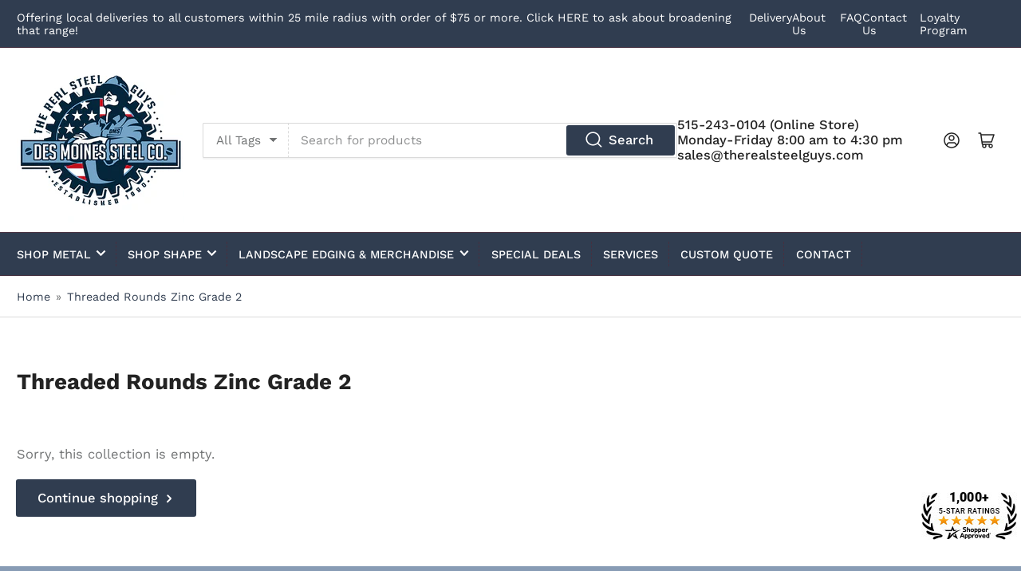

--- FILE ---
content_type: text/html; charset=utf-8
request_url: https://dmsteel.com/collections/threaded-rounds-zinc-grade-2
body_size: 33612
content:
<!doctype html>
<html class="no-js" lang="en">
<head>
	<meta charset="utf-8">

	<title>
		Threaded Rounds Zinc Grade 2
 &ndash; Des Moines Steel Inc.</title>

	

	


<meta property="og:site_name" content="Des Moines Steel Inc.">
<meta property="og:url" content="https://dmsteel.com/collections/threaded-rounds-zinc-grade-2">
<meta property="og:title" content="Threaded Rounds Zinc Grade 2">
<meta property="og:type" content="website">
<meta property="og:description" content="Online and local steel, delivery, fabrication, cutting, welding and drilling. "><meta property="og:image" content="http://dmsteel.com/cdn/shop/files/DM_logo_BL_BG_BL_words.jpg?height=628&pad_color=fff&v=1667398812&width=1200">
	<meta property="og:image:secure_url" content="https://dmsteel.com/cdn/shop/files/DM_logo_BL_BG_BL_words.jpg?height=628&pad_color=fff&v=1667398812&width=1200">
	<meta property="og:image:width" content="1200">
	<meta property="og:image:height" content="628"><meta name="twitter:card" content="summary_large_image">
<meta name="twitter:title" content="Threaded Rounds Zinc Grade 2">
<meta name="twitter:description" content="Online and local steel, delivery, fabrication, cutting, welding and drilling. ">


	<meta name="viewport" content="width=device-width, initial-scale=1">
	<link rel="canonical" href="https://dmsteel.com/collections/threaded-rounds-zinc-grade-2">

	<link rel="preconnect" href="//cdn.shopify.com" crossorigin>

	
		<link rel="preconnect" href="//fonts.shopifycdn.com" crossorigin>
	

	
	
		<link rel="preload" as="font" href="//dmsteel.com/cdn/fonts/work_sans/worksans_n4.b7973b3d07d0ace13de1b1bea9c45759cdbe12cf.woff2" type="font/woff2" crossorigin>
	
	
		<link rel="preload" as="font" href="//dmsteel.com/cdn/fonts/work_sans/worksans_n7.e2cf5bd8f2c7e9d30c030f9ea8eafc69f5a92f7b.woff2" type="font/woff2" crossorigin>
	
	

	



<style data-shopify>
	@font-face {
  font-family: "Work Sans";
  font-weight: 400;
  font-style: normal;
  font-display: swap;
  src: url("//dmsteel.com/cdn/fonts/work_sans/worksans_n4.b7973b3d07d0ace13de1b1bea9c45759cdbe12cf.woff2") format("woff2"),
       url("//dmsteel.com/cdn/fonts/work_sans/worksans_n4.cf5ceb1e6d373a9505e637c1aff0a71d0959556d.woff") format("woff");
}

	@font-face {
  font-family: "Work Sans";
  font-weight: 700;
  font-style: normal;
  font-display: swap;
  src: url("//dmsteel.com/cdn/fonts/work_sans/worksans_n7.e2cf5bd8f2c7e9d30c030f9ea8eafc69f5a92f7b.woff2") format("woff2"),
       url("//dmsteel.com/cdn/fonts/work_sans/worksans_n7.20f1c80359e7f7b4327b81543e1acb5c32cd03cd.woff") format("woff");
}

	@font-face {
  font-family: "Work Sans";
  font-weight: 400;
  font-style: italic;
  font-display: swap;
  src: url("//dmsteel.com/cdn/fonts/work_sans/worksans_i4.16ff51e3e71fc1d09ff97b9ff9ccacbeeb384ec4.woff2") format("woff2"),
       url("//dmsteel.com/cdn/fonts/work_sans/worksans_i4.ed4a1418cba5b7f04f79e4d5c8a5f1a6bd34f23b.woff") format("woff");
}

	@font-face {
  font-family: "Work Sans";
  font-weight: 700;
  font-style: italic;
  font-display: swap;
  src: url("//dmsteel.com/cdn/fonts/work_sans/worksans_i7.7cdba6320b03c03dcaa365743a4e0e729fe97e54.woff2") format("woff2"),
       url("//dmsteel.com/cdn/fonts/work_sans/worksans_i7.42a9f4016982495f4c0b0fb3dc64cf8f2d0c3eaa.woff") format("woff");
}

	@font-face {
  font-family: "Work Sans";
  font-weight: 700;
  font-style: normal;
  font-display: swap;
  src: url("//dmsteel.com/cdn/fonts/work_sans/worksans_n7.e2cf5bd8f2c7e9d30c030f9ea8eafc69f5a92f7b.woff2") format("woff2"),
       url("//dmsteel.com/cdn/fonts/work_sans/worksans_n7.20f1c80359e7f7b4327b81543e1acb5c32cd03cd.woff") format("woff");
}

	@font-face {
  font-family: "Work Sans";
  font-weight: 700;
  font-style: normal;
  font-display: swap;
  src: url("//dmsteel.com/cdn/fonts/work_sans/worksans_n7.e2cf5bd8f2c7e9d30c030f9ea8eafc69f5a92f7b.woff2") format("woff2"),
       url("//dmsteel.com/cdn/fonts/work_sans/worksans_n7.20f1c80359e7f7b4327b81543e1acb5c32cd03cd.woff") format("woff");
}

	@font-face {
  font-family: "Work Sans";
  font-weight: 700;
  font-style: italic;
  font-display: swap;
  src: url("//dmsteel.com/cdn/fonts/work_sans/worksans_i7.7cdba6320b03c03dcaa365743a4e0e729fe97e54.woff2") format("woff2"),
       url("//dmsteel.com/cdn/fonts/work_sans/worksans_i7.42a9f4016982495f4c0b0fb3dc64cf8f2d0c3eaa.woff") format("woff");
}

	@font-face {
  font-family: "Work Sans";
  font-weight: 700;
  font-style: italic;
  font-display: swap;
  src: url("//dmsteel.com/cdn/fonts/work_sans/worksans_i7.7cdba6320b03c03dcaa365743a4e0e729fe97e54.woff2") format("woff2"),
       url("//dmsteel.com/cdn/fonts/work_sans/worksans_i7.42a9f4016982495f4c0b0fb3dc64cf8f2d0c3eaa.woff") format("woff");
}

@font-face {
  font-family: "Work Sans";
  font-weight: 500;
  font-style: normal;
  font-display: swap;
  src: url("//dmsteel.com/cdn/fonts/work_sans/worksans_n5.42fc03d7028ac0f31a2ddf10d4a2904a7483a1c4.woff2") format("woff2"),
       url("//dmsteel.com/cdn/fonts/work_sans/worksans_n5.1f79bf93aa21696aa0428c88e39fb9f946295341.woff") format("woff");
}

:root {
		--page-width: 146rem;
		--spacing-base-1: 2rem;

		--grid-desktop-horizontal-spacing: 20px;
		--grid-desktop-vertical-spacing: 20px;
		--grid-mobile-horizontal-spacing: 15px;
		--grid-mobile-vertical-spacing: 15px;

		--border-radius-base: 2px;
		--buttons-radius: 2px;
		--inputs-radius: 2px;
		--inputs-border-width: 1px;
		--inputs-border-opacity: .2;

		--color-base-white: #fff;
		--color-product-review-star: #ffc700;
		--color-base-text: 113, 115, 116;
		--color-base-text-alt: 35, 35, 35;
		--color-base-border: 218, 218, 218;
		--color-base-background-1: 255, 255, 255;
		--color-base-background-2: 255, 255, 255;
		--color-base-accent-1: 48, 61, 80;
		--color-base-accent-1-text: 255, 255, 255;
		--color-base-accent-2: 136, 156, 181;
		--color-base-accent-2-text: 255, 255, 255;
		--color-base-accent-3: 255, 255, 255;
		--color-base-accent-3-text: 160, 0, 1;

		
		
		--color-buttons-primary-text: 255, 255, 255;
		
		
		--color-buttons-secondary-background: 160, 0, 1;
		
		
		--color-buttons-secondary-text: 255, 255, 255;
		

		--color-sale: rgba(160, 0, 1, 1.0);
		--color-sale-background: #ff5455;
		--color-error: rgba(218, 218, 218, 1.0);
		--color-error-background: #ffffff;
		--color-success: rgba(48, 61, 80, 1.0);
		--color-success-background: #c9d2df;
		--color-warning: rgba(136, 156, 181, 1.0);
		--color-warning-background: #ffffff;

		--font-body-family: "Work Sans", sans-serif;
		--font-body-style: normal;
		--font-body-weight: 400;
		--font-bolder-weight: 500;

		--font-heading-family: "Work Sans", sans-serif;
		--font-heading-style: normal;
		--font-heading-weight: 700;

		--font-body-scale: 1.05;
		--font-heading-scale: 1.1;

		--font-buttons-family: "Work Sans",sans-serif;
	}
</style>


	<link href="//dmsteel.com/cdn/shop/t/12/assets/base.css?v=165267693575831711261680201946" rel="stylesheet" type="text/css" media="all" />

	<script src="//dmsteel.com/cdn/shop/t/12/assets/scripts.js?v=174980250854921801221680550296" defer="defer"></script>

	

	<script>window.performance && window.performance.mark && window.performance.mark('shopify.content_for_header.start');</script><meta id="shopify-digital-wallet" name="shopify-digital-wallet" content="/12653819/digital_wallets/dialog">
<meta name="shopify-checkout-api-token" content="a22ee030777d5f2f3404a47d5cadb527">
<meta id="in-context-paypal-metadata" data-shop-id="12653819" data-venmo-supported="false" data-environment="production" data-locale="en_US" data-paypal-v4="true" data-currency="USD">
<link rel="alternate" type="application/atom+xml" title="Feed" href="/collections/threaded-rounds-zinc-grade-2.atom" />
<link rel="alternate" type="application/json+oembed" href="https://dmsteel.com/collections/threaded-rounds-zinc-grade-2.oembed">
<script async="async" src="/checkouts/internal/preloads.js?locale=en-US"></script>
<link rel="preconnect" href="https://shop.app" crossorigin="anonymous">
<script async="async" src="https://shop.app/checkouts/internal/preloads.js?locale=en-US&shop_id=12653819" crossorigin="anonymous"></script>
<script id="apple-pay-shop-capabilities" type="application/json">{"shopId":12653819,"countryCode":"US","currencyCode":"USD","merchantCapabilities":["supports3DS"],"merchantId":"gid:\/\/shopify\/Shop\/12653819","merchantName":"Des Moines Steel Inc.","requiredBillingContactFields":["postalAddress","email","phone"],"requiredShippingContactFields":["postalAddress","email","phone"],"shippingType":"shipping","supportedNetworks":["visa","masterCard","amex","discover","elo","jcb"],"total":{"type":"pending","label":"Des Moines Steel Inc.","amount":"1.00"},"shopifyPaymentsEnabled":true,"supportsSubscriptions":true}</script>
<script id="shopify-features" type="application/json">{"accessToken":"a22ee030777d5f2f3404a47d5cadb527","betas":["rich-media-storefront-analytics"],"domain":"dmsteel.com","predictiveSearch":true,"shopId":12653819,"locale":"en"}</script>
<script>var Shopify = Shopify || {};
Shopify.shop = "real-steel-2.myshopify.com";
Shopify.locale = "en";
Shopify.currency = {"active":"USD","rate":"1.0"};
Shopify.country = "US";
Shopify.theme = {"name":"Des Moines Steel - Athens","id":123442364521,"schema_name":"Athens","schema_version":"1.5.0","theme_store_id":null,"role":"main"};
Shopify.theme.handle = "null";
Shopify.theme.style = {"id":null,"handle":null};
Shopify.cdnHost = "dmsteel.com/cdn";
Shopify.routes = Shopify.routes || {};
Shopify.routes.root = "/";</script>
<script type="module">!function(o){(o.Shopify=o.Shopify||{}).modules=!0}(window);</script>
<script>!function(o){function n(){var o=[];function n(){o.push(Array.prototype.slice.apply(arguments))}return n.q=o,n}var t=o.Shopify=o.Shopify||{};t.loadFeatures=n(),t.autoloadFeatures=n()}(window);</script>
<script>
  window.ShopifyPay = window.ShopifyPay || {};
  window.ShopifyPay.apiHost = "shop.app\/pay";
  window.ShopifyPay.redirectState = null;
</script>
<script id="shop-js-analytics" type="application/json">{"pageType":"collection"}</script>
<script defer="defer" async type="module" src="//dmsteel.com/cdn/shopifycloud/shop-js/modules/v2/client.init-shop-cart-sync_BApSsMSl.en.esm.js"></script>
<script defer="defer" async type="module" src="//dmsteel.com/cdn/shopifycloud/shop-js/modules/v2/chunk.common_CBoos6YZ.esm.js"></script>
<script type="module">
  await import("//dmsteel.com/cdn/shopifycloud/shop-js/modules/v2/client.init-shop-cart-sync_BApSsMSl.en.esm.js");
await import("//dmsteel.com/cdn/shopifycloud/shop-js/modules/v2/chunk.common_CBoos6YZ.esm.js");

  window.Shopify.SignInWithShop?.initShopCartSync?.({"fedCMEnabled":true,"windoidEnabled":true});

</script>
<script>
  window.Shopify = window.Shopify || {};
  if (!window.Shopify.featureAssets) window.Shopify.featureAssets = {};
  window.Shopify.featureAssets['shop-js'] = {"shop-cart-sync":["modules/v2/client.shop-cart-sync_DJczDl9f.en.esm.js","modules/v2/chunk.common_CBoos6YZ.esm.js"],"init-fed-cm":["modules/v2/client.init-fed-cm_BzwGC0Wi.en.esm.js","modules/v2/chunk.common_CBoos6YZ.esm.js"],"init-windoid":["modules/v2/client.init-windoid_BS26ThXS.en.esm.js","modules/v2/chunk.common_CBoos6YZ.esm.js"],"shop-cash-offers":["modules/v2/client.shop-cash-offers_DthCPNIO.en.esm.js","modules/v2/chunk.common_CBoos6YZ.esm.js","modules/v2/chunk.modal_Bu1hFZFC.esm.js"],"shop-button":["modules/v2/client.shop-button_D_JX508o.en.esm.js","modules/v2/chunk.common_CBoos6YZ.esm.js"],"init-shop-email-lookup-coordinator":["modules/v2/client.init-shop-email-lookup-coordinator_DFwWcvrS.en.esm.js","modules/v2/chunk.common_CBoos6YZ.esm.js"],"shop-toast-manager":["modules/v2/client.shop-toast-manager_tEhgP2F9.en.esm.js","modules/v2/chunk.common_CBoos6YZ.esm.js"],"shop-login-button":["modules/v2/client.shop-login-button_DwLgFT0K.en.esm.js","modules/v2/chunk.common_CBoos6YZ.esm.js","modules/v2/chunk.modal_Bu1hFZFC.esm.js"],"avatar":["modules/v2/client.avatar_BTnouDA3.en.esm.js"],"init-shop-cart-sync":["modules/v2/client.init-shop-cart-sync_BApSsMSl.en.esm.js","modules/v2/chunk.common_CBoos6YZ.esm.js"],"pay-button":["modules/v2/client.pay-button_BuNmcIr_.en.esm.js","modules/v2/chunk.common_CBoos6YZ.esm.js"],"init-shop-for-new-customer-accounts":["modules/v2/client.init-shop-for-new-customer-accounts_DrjXSI53.en.esm.js","modules/v2/client.shop-login-button_DwLgFT0K.en.esm.js","modules/v2/chunk.common_CBoos6YZ.esm.js","modules/v2/chunk.modal_Bu1hFZFC.esm.js"],"init-customer-accounts-sign-up":["modules/v2/client.init-customer-accounts-sign-up_TlVCiykN.en.esm.js","modules/v2/client.shop-login-button_DwLgFT0K.en.esm.js","modules/v2/chunk.common_CBoos6YZ.esm.js","modules/v2/chunk.modal_Bu1hFZFC.esm.js"],"shop-follow-button":["modules/v2/client.shop-follow-button_C5D3XtBb.en.esm.js","modules/v2/chunk.common_CBoos6YZ.esm.js","modules/v2/chunk.modal_Bu1hFZFC.esm.js"],"checkout-modal":["modules/v2/client.checkout-modal_8TC_1FUY.en.esm.js","modules/v2/chunk.common_CBoos6YZ.esm.js","modules/v2/chunk.modal_Bu1hFZFC.esm.js"],"init-customer-accounts":["modules/v2/client.init-customer-accounts_C0Oh2ljF.en.esm.js","modules/v2/client.shop-login-button_DwLgFT0K.en.esm.js","modules/v2/chunk.common_CBoos6YZ.esm.js","modules/v2/chunk.modal_Bu1hFZFC.esm.js"],"lead-capture":["modules/v2/client.lead-capture_Cq0gfm7I.en.esm.js","modules/v2/chunk.common_CBoos6YZ.esm.js","modules/v2/chunk.modal_Bu1hFZFC.esm.js"],"shop-login":["modules/v2/client.shop-login_BmtnoEUo.en.esm.js","modules/v2/chunk.common_CBoos6YZ.esm.js","modules/v2/chunk.modal_Bu1hFZFC.esm.js"],"payment-terms":["modules/v2/client.payment-terms_BHOWV7U_.en.esm.js","modules/v2/chunk.common_CBoos6YZ.esm.js","modules/v2/chunk.modal_Bu1hFZFC.esm.js"]};
</script>
<script>(function() {
  var isLoaded = false;
  function asyncLoad() {
    if (isLoaded) return;
    isLoaded = true;
    var urls = ["https:\/\/static.zotabox.com\/b\/d\/bd790a2f203c95a55ba3dd36fcf9c583\/widgets.js?shop=real-steel-2.myshopify.com"];
    for (var i = 0; i < urls.length; i++) {
      var s = document.createElement('script');
      s.type = 'text/javascript';
      s.async = true;
      s.src = urls[i];
      var x = document.getElementsByTagName('script')[0];
      x.parentNode.insertBefore(s, x);
    }
  };
  if(window.attachEvent) {
    window.attachEvent('onload', asyncLoad);
  } else {
    window.addEventListener('load', asyncLoad, false);
  }
})();</script>
<script id="__st">var __st={"a":12653819,"offset":-21600,"reqid":"e39ba101-1a86-4ce6-97c6-7f01fefc3544-1768894820","pageurl":"dmsteel.com\/collections\/threaded-rounds-zinc-grade-2","u":"606f4399ee06","p":"collection","rtyp":"collection","rid":392482887};</script>
<script>window.ShopifyPaypalV4VisibilityTracking = true;</script>
<script id="captcha-bootstrap">!function(){'use strict';const t='contact',e='account',n='new_comment',o=[[t,t],['blogs',n],['comments',n],[t,'customer']],c=[[e,'customer_login'],[e,'guest_login'],[e,'recover_customer_password'],[e,'create_customer']],r=t=>t.map((([t,e])=>`form[action*='/${t}']:not([data-nocaptcha='true']) input[name='form_type'][value='${e}']`)).join(','),a=t=>()=>t?[...document.querySelectorAll(t)].map((t=>t.form)):[];function s(){const t=[...o],e=r(t);return a(e)}const i='password',u='form_key',d=['recaptcha-v3-token','g-recaptcha-response','h-captcha-response',i],f=()=>{try{return window.sessionStorage}catch{return}},m='__shopify_v',_=t=>t.elements[u];function p(t,e,n=!1){try{const o=window.sessionStorage,c=JSON.parse(o.getItem(e)),{data:r}=function(t){const{data:e,action:n}=t;return t[m]||n?{data:e,action:n}:{data:t,action:n}}(c);for(const[e,n]of Object.entries(r))t.elements[e]&&(t.elements[e].value=n);n&&o.removeItem(e)}catch(o){console.error('form repopulation failed',{error:o})}}const l='form_type',E='cptcha';function T(t){t.dataset[E]=!0}const w=window,h=w.document,L='Shopify',v='ce_forms',y='captcha';let A=!1;((t,e)=>{const n=(g='f06e6c50-85a8-45c8-87d0-21a2b65856fe',I='https://cdn.shopify.com/shopifycloud/storefront-forms-hcaptcha/ce_storefront_forms_captcha_hcaptcha.v1.5.2.iife.js',D={infoText:'Protected by hCaptcha',privacyText:'Privacy',termsText:'Terms'},(t,e,n)=>{const o=w[L][v],c=o.bindForm;if(c)return c(t,g,e,D).then(n);var r;o.q.push([[t,g,e,D],n]),r=I,A||(h.body.append(Object.assign(h.createElement('script'),{id:'captcha-provider',async:!0,src:r})),A=!0)});var g,I,D;w[L]=w[L]||{},w[L][v]=w[L][v]||{},w[L][v].q=[],w[L][y]=w[L][y]||{},w[L][y].protect=function(t,e){n(t,void 0,e),T(t)},Object.freeze(w[L][y]),function(t,e,n,w,h,L){const[v,y,A,g]=function(t,e,n){const i=e?o:[],u=t?c:[],d=[...i,...u],f=r(d),m=r(i),_=r(d.filter((([t,e])=>n.includes(e))));return[a(f),a(m),a(_),s()]}(w,h,L),I=t=>{const e=t.target;return e instanceof HTMLFormElement?e:e&&e.form},D=t=>v().includes(t);t.addEventListener('submit',(t=>{const e=I(t);if(!e)return;const n=D(e)&&!e.dataset.hcaptchaBound&&!e.dataset.recaptchaBound,o=_(e),c=g().includes(e)&&(!o||!o.value);(n||c)&&t.preventDefault(),c&&!n&&(function(t){try{if(!f())return;!function(t){const e=f();if(!e)return;const n=_(t);if(!n)return;const o=n.value;o&&e.removeItem(o)}(t);const e=Array.from(Array(32),(()=>Math.random().toString(36)[2])).join('');!function(t,e){_(t)||t.append(Object.assign(document.createElement('input'),{type:'hidden',name:u})),t.elements[u].value=e}(t,e),function(t,e){const n=f();if(!n)return;const o=[...t.querySelectorAll(`input[type='${i}']`)].map((({name:t})=>t)),c=[...d,...o],r={};for(const[a,s]of new FormData(t).entries())c.includes(a)||(r[a]=s);n.setItem(e,JSON.stringify({[m]:1,action:t.action,data:r}))}(t,e)}catch(e){console.error('failed to persist form',e)}}(e),e.submit())}));const S=(t,e)=>{t&&!t.dataset[E]&&(n(t,e.some((e=>e===t))),T(t))};for(const o of['focusin','change'])t.addEventListener(o,(t=>{const e=I(t);D(e)&&S(e,y())}));const B=e.get('form_key'),M=e.get(l),P=B&&M;t.addEventListener('DOMContentLoaded',(()=>{const t=y();if(P)for(const e of t)e.elements[l].value===M&&p(e,B);[...new Set([...A(),...v().filter((t=>'true'===t.dataset.shopifyCaptcha))])].forEach((e=>S(e,t)))}))}(h,new URLSearchParams(w.location.search),n,t,e,['guest_login'])})(!0,!0)}();</script>
<script integrity="sha256-4kQ18oKyAcykRKYeNunJcIwy7WH5gtpwJnB7kiuLZ1E=" data-source-attribution="shopify.loadfeatures" defer="defer" src="//dmsteel.com/cdn/shopifycloud/storefront/assets/storefront/load_feature-a0a9edcb.js" crossorigin="anonymous"></script>
<script crossorigin="anonymous" defer="defer" src="//dmsteel.com/cdn/shopifycloud/storefront/assets/shopify_pay/storefront-65b4c6d7.js?v=20250812"></script>
<script data-source-attribution="shopify.dynamic_checkout.dynamic.init">var Shopify=Shopify||{};Shopify.PaymentButton=Shopify.PaymentButton||{isStorefrontPortableWallets:!0,init:function(){window.Shopify.PaymentButton.init=function(){};var t=document.createElement("script");t.src="https://dmsteel.com/cdn/shopifycloud/portable-wallets/latest/portable-wallets.en.js",t.type="module",document.head.appendChild(t)}};
</script>
<script data-source-attribution="shopify.dynamic_checkout.buyer_consent">
  function portableWalletsHideBuyerConsent(e){var t=document.getElementById("shopify-buyer-consent"),n=document.getElementById("shopify-subscription-policy-button");t&&n&&(t.classList.add("hidden"),t.setAttribute("aria-hidden","true"),n.removeEventListener("click",e))}function portableWalletsShowBuyerConsent(e){var t=document.getElementById("shopify-buyer-consent"),n=document.getElementById("shopify-subscription-policy-button");t&&n&&(t.classList.remove("hidden"),t.removeAttribute("aria-hidden"),n.addEventListener("click",e))}window.Shopify?.PaymentButton&&(window.Shopify.PaymentButton.hideBuyerConsent=portableWalletsHideBuyerConsent,window.Shopify.PaymentButton.showBuyerConsent=portableWalletsShowBuyerConsent);
</script>
<script data-source-attribution="shopify.dynamic_checkout.cart.bootstrap">document.addEventListener("DOMContentLoaded",(function(){function t(){return document.querySelector("shopify-accelerated-checkout-cart, shopify-accelerated-checkout")}if(t())Shopify.PaymentButton.init();else{new MutationObserver((function(e,n){t()&&(Shopify.PaymentButton.init(),n.disconnect())})).observe(document.body,{childList:!0,subtree:!0})}}));
</script>
<link id="shopify-accelerated-checkout-styles" rel="stylesheet" media="screen" href="https://dmsteel.com/cdn/shopifycloud/portable-wallets/latest/accelerated-checkout-backwards-compat.css" crossorigin="anonymous">
<style id="shopify-accelerated-checkout-cart">
        #shopify-buyer-consent {
  margin-top: 1em;
  display: inline-block;
  width: 100%;
}

#shopify-buyer-consent.hidden {
  display: none;
}

#shopify-subscription-policy-button {
  background: none;
  border: none;
  padding: 0;
  text-decoration: underline;
  font-size: inherit;
  cursor: pointer;
}

#shopify-subscription-policy-button::before {
  box-shadow: none;
}

      </style>

<script>window.performance && window.performance.mark && window.performance.mark('shopify.content_for_header.end');</script>

	<script>
		document.documentElement.className = document.documentElement.className.replace('no-js', 'js');
		if (Shopify.designMode) {
			document.documentElement.classList.add('shopify-design-mode');
		}
	</script><!--DOOFINDER-SHOPIFY-->  <!--/DOOFINDER-SHOPIFY-->

<!-- Google tag (gtag.js) -->
<script async src="https://www.googletagmanager.com/gtag/js?id=AW-986799151"></script>
<script>
  window.dataLayer = window.dataLayer || [];
  function gtag(){dataLayer.push(arguments);}
  gtag('js', new Date());

  gtag('config', 'AW-986799151');
</script>  

<!-- BEGIN app block: shopify://apps/hulk-form-builder/blocks/app-embed/b6b8dd14-356b-4725-a4ed-77232212b3c3 --><!-- BEGIN app snippet: hulkapps-formbuilder-theme-ext --><script type="text/javascript">
  
  if (typeof window.formbuilder_customer != "object") {
        window.formbuilder_customer = {}
  }

  window.hulkFormBuilder = {
    form_data: {},
    shop_data: {"shop_J2pFC1zH4fOn0WAiEKSUrQ":{"shop_uuid":"J2pFC1zH4fOn0WAiEKSUrQ","shop_timezone":"America\/Guatemala","shop_id":78217,"shop_is_after_submit_enabled":true,"shop_shopify_plan":"basic","shop_shopify_domain":"real-steel-2.myshopify.com","shop_remove_watermark":false,"shop_created_at":"2023-02-10T13:55:50.362-06:00","is_skip_metafield":false,"shop_deleted":false,"shop_disabled":false}},
    settings_data: {"shop_settings":{"shop_customise_msgs":[],"default_customise_msgs":{"is_required":"is required","thank_you":"Thank you! The form was submitted successfully.","processing":"Processing...","valid_data":"Please provide valid data","valid_email":"Provide valid email format","valid_tags":"HTML Tags are not allowed","valid_phone":"Provide valid phone number","valid_captcha":"Please provide valid captcha response","valid_url":"Provide valid URL","only_number_alloud":"Provide valid number in","number_less":"must be less than","number_more":"must be more than","image_must_less":"Image must be less than 20MB","image_number":"Images allowed","image_extension":"Invalid extension! Please provide image file","error_image_upload":"Error in image upload. Please try again.","error_file_upload":"Error in file upload. Please try again.","your_response":"Your response","error_form_submit":"Error occur.Please try again after sometime.","email_submitted":"Form with this email is already submitted","invalid_email_by_zerobounce":"The email address you entered appears to be invalid. Please check it and try again.","download_file":"Download file","card_details_invalid":"Your card details are invalid","card_details":"Card details","please_enter_card_details":"Please enter card details","card_number":"Card number","exp_mm":"Exp MM","exp_yy":"Exp YY","crd_cvc":"CVV","payment_value":"Payment amount","please_enter_payment_amount":"Please enter payment amount","address1":"Address line 1","address2":"Address line 2","city":"City","province":"Province","zipcode":"Zip code","country":"Country","blocked_domain":"This form does not accept addresses from","file_must_less":"File must be less than 20MB","file_extension":"Invalid extension! Please provide file","only_file_number_alloud":"files allowed","previous":"Previous","next":"Next","must_have_a_input":"Please enter at least one field.","please_enter_required_data":"Please enter required data","atleast_one_special_char":"Include at least one special character","atleast_one_lowercase_char":"Include at least one lowercase character","atleast_one_uppercase_char":"Include at least one uppercase character","atleast_one_number":"Include at least one number","must_have_8_chars":"Must have 8 characters long","be_between_8_and_12_chars":"Be between 8 and 12 characters long","please_select":"Please Select","phone_submitted":"Form with this phone number is already submitted","user_res_parse_error":"Error while submitting the form","valid_same_values":"values must be same","product_choice_clear_selection":"Clear Selection","picture_choice_clear_selection":"Clear Selection","remove_all_for_file_image_upload":"Remove All","invalid_file_type_for_image_upload":"You can't upload files of this type.","invalid_file_type_for_signature_upload":"You can't upload files of this type.","max_files_exceeded_for_file_upload":"You can not upload any more files.","max_files_exceeded_for_image_upload":"You can not upload any more files.","file_already_exist":"File already uploaded","max_limit_exceed":"You have added the maximum number of text fields.","cancel_upload_for_file_upload":"Cancel upload","cancel_upload_for_image_upload":"Cancel upload","cancel_upload_for_signature_upload":"Cancel upload"},"shop_blocked_domains":[]}},
    features_data: {"shop_plan_features":{"shop_plan_features":["unlimited-forms","full-design-customization","export-form-submissions","multiple-recipients-for-form-submissions","multiple-admin-notifications","enable-captcha","unlimited-file-uploads","save-submitted-form-data","set-auto-response-message","conditional-logic","form-banner","save-as-draft-facility","include-user-response-in-admin-email","disable-form-submission","removing-powered-by-hulkapps","mail-platform-integration","stripe-payment-integration","pre-built-templates","create-customer-account-on-shopify","google-analytics-3-by-tracking-id","facebook-pixel-id","bing-uet-pixel-id","advanced-js","advanced-css","api-available","customize-form-message","hidden-field","restrict-from-submissions-per-one-user","utm-tracking","ratings","privacy-notices","heading","paragraph","shopify-flow-trigger","domain-setup","block-domain","address","html-code","form-schedule","after-submit-script","customize-form-scrolling","on-form-submission-record-the-referrer-url","password","duplicate-the-forms","include-user-response-in-auto-responder-email","elements-add-ons","admin-and-auto-responder-email-with-tokens","email-export","premium-support","google-analytics-4-by-measurement-id","google-ads-for-tracking-conversion","validation-field","file-upload","load_form_as_popup","advanced_conditional_logic"]}},
    shop: null,
    shop_id: null,
    plan_features: null,
    validateDoubleQuotes: false,
    assets: {
      extraFunctions: "https://cdn.shopify.com/extensions/019bb5ee-ec40-7527-955d-c1b8751eb060/form-builder-by-hulkapps-50/assets/extra-functions.js",
      extraStyles: "https://cdn.shopify.com/extensions/019bb5ee-ec40-7527-955d-c1b8751eb060/form-builder-by-hulkapps-50/assets/extra-styles.css",
      bootstrapStyles: "https://cdn.shopify.com/extensions/019bb5ee-ec40-7527-955d-c1b8751eb060/form-builder-by-hulkapps-50/assets/theme-app-extension-bootstrap.css"
    },
    translations: {
      htmlTagNotAllowed: "HTML Tags are not allowed",
      sqlQueryNotAllowed: "SQL Queries are not allowed",
      doubleQuoteNotAllowed: "Double quotes are not allowed",
      vorwerkHttpWwwNotAllowed: "The words \u0026#39;http\u0026#39; and \u0026#39;www\u0026#39; are not allowed. Please remove them and try again.",
      maxTextFieldsReached: "You have added the maximum number of text fields.",
      avoidNegativeWords: "Avoid negative words: Don\u0026#39;t use negative words in your contact message.",
      customDesignOnly: "This form is for custom designs requests. For general inquiries please contact our team at info@stagheaddesigns.com",
      zerobounceApiErrorMsg: "We couldn\u0026#39;t verify your email due to a technical issue. Please try again later.",
    }

  }

  

  window.FbThemeAppExtSettingsHash = {}
  
</script><!-- END app snippet --><!-- END app block --><script src="https://cdn.shopify.com/extensions/019bb5ee-ec40-7527-955d-c1b8751eb060/form-builder-by-hulkapps-50/assets/form-builder-script.js" type="text/javascript" defer="defer"></script>
<link href="https://monorail-edge.shopifysvc.com" rel="dns-prefetch">
<script>(function(){if ("sendBeacon" in navigator && "performance" in window) {try {var session_token_from_headers = performance.getEntriesByType('navigation')[0].serverTiming.find(x => x.name == '_s').description;} catch {var session_token_from_headers = undefined;}var session_cookie_matches = document.cookie.match(/_shopify_s=([^;]*)/);var session_token_from_cookie = session_cookie_matches && session_cookie_matches.length === 2 ? session_cookie_matches[1] : "";var session_token = session_token_from_headers || session_token_from_cookie || "";function handle_abandonment_event(e) {var entries = performance.getEntries().filter(function(entry) {return /monorail-edge.shopifysvc.com/.test(entry.name);});if (!window.abandonment_tracked && entries.length === 0) {window.abandonment_tracked = true;var currentMs = Date.now();var navigation_start = performance.timing.navigationStart;var payload = {shop_id: 12653819,url: window.location.href,navigation_start,duration: currentMs - navigation_start,session_token,page_type: "collection"};window.navigator.sendBeacon("https://monorail-edge.shopifysvc.com/v1/produce", JSON.stringify({schema_id: "online_store_buyer_site_abandonment/1.1",payload: payload,metadata: {event_created_at_ms: currentMs,event_sent_at_ms: currentMs}}));}}window.addEventListener('pagehide', handle_abandonment_event);}}());</script>
<script id="web-pixels-manager-setup">(function e(e,d,r,n,o){if(void 0===o&&(o={}),!Boolean(null===(a=null===(i=window.Shopify)||void 0===i?void 0:i.analytics)||void 0===a?void 0:a.replayQueue)){var i,a;window.Shopify=window.Shopify||{};var t=window.Shopify;t.analytics=t.analytics||{};var s=t.analytics;s.replayQueue=[],s.publish=function(e,d,r){return s.replayQueue.push([e,d,r]),!0};try{self.performance.mark("wpm:start")}catch(e){}var l=function(){var e={modern:/Edge?\/(1{2}[4-9]|1[2-9]\d|[2-9]\d{2}|\d{4,})\.\d+(\.\d+|)|Firefox\/(1{2}[4-9]|1[2-9]\d|[2-9]\d{2}|\d{4,})\.\d+(\.\d+|)|Chrom(ium|e)\/(9{2}|\d{3,})\.\d+(\.\d+|)|(Maci|X1{2}).+ Version\/(15\.\d+|(1[6-9]|[2-9]\d|\d{3,})\.\d+)([,.]\d+|)( \(\w+\)|)( Mobile\/\w+|) Safari\/|Chrome.+OPR\/(9{2}|\d{3,})\.\d+\.\d+|(CPU[ +]OS|iPhone[ +]OS|CPU[ +]iPhone|CPU IPhone OS|CPU iPad OS)[ +]+(15[._]\d+|(1[6-9]|[2-9]\d|\d{3,})[._]\d+)([._]\d+|)|Android:?[ /-](13[3-9]|1[4-9]\d|[2-9]\d{2}|\d{4,})(\.\d+|)(\.\d+|)|Android.+Firefox\/(13[5-9]|1[4-9]\d|[2-9]\d{2}|\d{4,})\.\d+(\.\d+|)|Android.+Chrom(ium|e)\/(13[3-9]|1[4-9]\d|[2-9]\d{2}|\d{4,})\.\d+(\.\d+|)|SamsungBrowser\/([2-9]\d|\d{3,})\.\d+/,legacy:/Edge?\/(1[6-9]|[2-9]\d|\d{3,})\.\d+(\.\d+|)|Firefox\/(5[4-9]|[6-9]\d|\d{3,})\.\d+(\.\d+|)|Chrom(ium|e)\/(5[1-9]|[6-9]\d|\d{3,})\.\d+(\.\d+|)([\d.]+$|.*Safari\/(?![\d.]+ Edge\/[\d.]+$))|(Maci|X1{2}).+ Version\/(10\.\d+|(1[1-9]|[2-9]\d|\d{3,})\.\d+)([,.]\d+|)( \(\w+\)|)( Mobile\/\w+|) Safari\/|Chrome.+OPR\/(3[89]|[4-9]\d|\d{3,})\.\d+\.\d+|(CPU[ +]OS|iPhone[ +]OS|CPU[ +]iPhone|CPU IPhone OS|CPU iPad OS)[ +]+(10[._]\d+|(1[1-9]|[2-9]\d|\d{3,})[._]\d+)([._]\d+|)|Android:?[ /-](13[3-9]|1[4-9]\d|[2-9]\d{2}|\d{4,})(\.\d+|)(\.\d+|)|Mobile Safari.+OPR\/([89]\d|\d{3,})\.\d+\.\d+|Android.+Firefox\/(13[5-9]|1[4-9]\d|[2-9]\d{2}|\d{4,})\.\d+(\.\d+|)|Android.+Chrom(ium|e)\/(13[3-9]|1[4-9]\d|[2-9]\d{2}|\d{4,})\.\d+(\.\d+|)|Android.+(UC? ?Browser|UCWEB|U3)[ /]?(15\.([5-9]|\d{2,})|(1[6-9]|[2-9]\d|\d{3,})\.\d+)\.\d+|SamsungBrowser\/(5\.\d+|([6-9]|\d{2,})\.\d+)|Android.+MQ{2}Browser\/(14(\.(9|\d{2,})|)|(1[5-9]|[2-9]\d|\d{3,})(\.\d+|))(\.\d+|)|K[Aa][Ii]OS\/(3\.\d+|([4-9]|\d{2,})\.\d+)(\.\d+|)/},d=e.modern,r=e.legacy,n=navigator.userAgent;return n.match(d)?"modern":n.match(r)?"legacy":"unknown"}(),u="modern"===l?"modern":"legacy",c=(null!=n?n:{modern:"",legacy:""})[u],f=function(e){return[e.baseUrl,"/wpm","/b",e.hashVersion,"modern"===e.buildTarget?"m":"l",".js"].join("")}({baseUrl:d,hashVersion:r,buildTarget:u}),m=function(e){var d=e.version,r=e.bundleTarget,n=e.surface,o=e.pageUrl,i=e.monorailEndpoint;return{emit:function(e){var a=e.status,t=e.errorMsg,s=(new Date).getTime(),l=JSON.stringify({metadata:{event_sent_at_ms:s},events:[{schema_id:"web_pixels_manager_load/3.1",payload:{version:d,bundle_target:r,page_url:o,status:a,surface:n,error_msg:t},metadata:{event_created_at_ms:s}}]});if(!i)return console&&console.warn&&console.warn("[Web Pixels Manager] No Monorail endpoint provided, skipping logging."),!1;try{return self.navigator.sendBeacon.bind(self.navigator)(i,l)}catch(e){}var u=new XMLHttpRequest;try{return u.open("POST",i,!0),u.setRequestHeader("Content-Type","text/plain"),u.send(l),!0}catch(e){return console&&console.warn&&console.warn("[Web Pixels Manager] Got an unhandled error while logging to Monorail."),!1}}}}({version:r,bundleTarget:l,surface:e.surface,pageUrl:self.location.href,monorailEndpoint:e.monorailEndpoint});try{o.browserTarget=l,function(e){var d=e.src,r=e.async,n=void 0===r||r,o=e.onload,i=e.onerror,a=e.sri,t=e.scriptDataAttributes,s=void 0===t?{}:t,l=document.createElement("script"),u=document.querySelector("head"),c=document.querySelector("body");if(l.async=n,l.src=d,a&&(l.integrity=a,l.crossOrigin="anonymous"),s)for(var f in s)if(Object.prototype.hasOwnProperty.call(s,f))try{l.dataset[f]=s[f]}catch(e){}if(o&&l.addEventListener("load",o),i&&l.addEventListener("error",i),u)u.appendChild(l);else{if(!c)throw new Error("Did not find a head or body element to append the script");c.appendChild(l)}}({src:f,async:!0,onload:function(){if(!function(){var e,d;return Boolean(null===(d=null===(e=window.Shopify)||void 0===e?void 0:e.analytics)||void 0===d?void 0:d.initialized)}()){var d=window.webPixelsManager.init(e)||void 0;if(d){var r=window.Shopify.analytics;r.replayQueue.forEach((function(e){var r=e[0],n=e[1],o=e[2];d.publishCustomEvent(r,n,o)})),r.replayQueue=[],r.publish=d.publishCustomEvent,r.visitor=d.visitor,r.initialized=!0}}},onerror:function(){return m.emit({status:"failed",errorMsg:"".concat(f," has failed to load")})},sri:function(e){var d=/^sha384-[A-Za-z0-9+/=]+$/;return"string"==typeof e&&d.test(e)}(c)?c:"",scriptDataAttributes:o}),m.emit({status:"loading"})}catch(e){m.emit({status:"failed",errorMsg:(null==e?void 0:e.message)||"Unknown error"})}}})({shopId: 12653819,storefrontBaseUrl: "https://dmsteel.com",extensionsBaseUrl: "https://extensions.shopifycdn.com/cdn/shopifycloud/web-pixels-manager",monorailEndpoint: "https://monorail-edge.shopifysvc.com/unstable/produce_batch",surface: "storefront-renderer",enabledBetaFlags: ["2dca8a86"],webPixelsConfigList: [{"id":"361627753","configuration":"{\"config\":\"{\\\"pixel_id\\\":\\\"G-68RM1FYDF3\\\",\\\"gtag_events\\\":[{\\\"type\\\":\\\"purchase\\\",\\\"action_label\\\":\\\"G-68RM1FYDF3\\\"},{\\\"type\\\":\\\"page_view\\\",\\\"action_label\\\":\\\"G-68RM1FYDF3\\\"},{\\\"type\\\":\\\"view_item\\\",\\\"action_label\\\":\\\"G-68RM1FYDF3\\\"},{\\\"type\\\":\\\"search\\\",\\\"action_label\\\":\\\"G-68RM1FYDF3\\\"},{\\\"type\\\":\\\"add_to_cart\\\",\\\"action_label\\\":\\\"G-68RM1FYDF3\\\"},{\\\"type\\\":\\\"begin_checkout\\\",\\\"action_label\\\":\\\"G-68RM1FYDF3\\\"},{\\\"type\\\":\\\"add_payment_info\\\",\\\"action_label\\\":\\\"G-68RM1FYDF3\\\"}],\\\"enable_monitoring_mode\\\":false}\"}","eventPayloadVersion":"v1","runtimeContext":"OPEN","scriptVersion":"b2a88bafab3e21179ed38636efcd8a93","type":"APP","apiClientId":1780363,"privacyPurposes":[],"dataSharingAdjustments":{"protectedCustomerApprovalScopes":["read_customer_address","read_customer_email","read_customer_name","read_customer_personal_data","read_customer_phone"]}},{"id":"25952361","eventPayloadVersion":"1","runtimeContext":"LAX","scriptVersion":"1","type":"CUSTOM","privacyPurposes":["ANALYTICS","MARKETING","SALE_OF_DATA"],"name":"LP - GAds Conversion Tracking"},{"id":"shopify-app-pixel","configuration":"{}","eventPayloadVersion":"v1","runtimeContext":"STRICT","scriptVersion":"0450","apiClientId":"shopify-pixel","type":"APP","privacyPurposes":["ANALYTICS","MARKETING"]},{"id":"shopify-custom-pixel","eventPayloadVersion":"v1","runtimeContext":"LAX","scriptVersion":"0450","apiClientId":"shopify-pixel","type":"CUSTOM","privacyPurposes":["ANALYTICS","MARKETING"]}],isMerchantRequest: false,initData: {"shop":{"name":"Des Moines Steel Inc.","paymentSettings":{"currencyCode":"USD"},"myshopifyDomain":"real-steel-2.myshopify.com","countryCode":"US","storefrontUrl":"https:\/\/dmsteel.com"},"customer":null,"cart":null,"checkout":null,"productVariants":[],"purchasingCompany":null},},"https://dmsteel.com/cdn","fcfee988w5aeb613cpc8e4bc33m6693e112",{"modern":"","legacy":""},{"shopId":"12653819","storefrontBaseUrl":"https:\/\/dmsteel.com","extensionBaseUrl":"https:\/\/extensions.shopifycdn.com\/cdn\/shopifycloud\/web-pixels-manager","surface":"storefront-renderer","enabledBetaFlags":"[\"2dca8a86\"]","isMerchantRequest":"false","hashVersion":"fcfee988w5aeb613cpc8e4bc33m6693e112","publish":"custom","events":"[[\"page_viewed\",{}],[\"collection_viewed\",{\"collection\":{\"id\":\"392482887\",\"title\":\"Threaded Rounds Zinc Grade 2\",\"productVariants\":[]}}]]"});</script><script>
  window.ShopifyAnalytics = window.ShopifyAnalytics || {};
  window.ShopifyAnalytics.meta = window.ShopifyAnalytics.meta || {};
  window.ShopifyAnalytics.meta.currency = 'USD';
  var meta = {"products":[],"page":{"pageType":"collection","resourceType":"collection","resourceId":392482887,"requestId":"e39ba101-1a86-4ce6-97c6-7f01fefc3544-1768894820"}};
  for (var attr in meta) {
    window.ShopifyAnalytics.meta[attr] = meta[attr];
  }
</script>
<script class="analytics">
  (function () {
    var customDocumentWrite = function(content) {
      var jquery = null;

      if (window.jQuery) {
        jquery = window.jQuery;
      } else if (window.Checkout && window.Checkout.$) {
        jquery = window.Checkout.$;
      }

      if (jquery) {
        jquery('body').append(content);
      }
    };

    var hasLoggedConversion = function(token) {
      if (token) {
        return document.cookie.indexOf('loggedConversion=' + token) !== -1;
      }
      return false;
    }

    var setCookieIfConversion = function(token) {
      if (token) {
        var twoMonthsFromNow = new Date(Date.now());
        twoMonthsFromNow.setMonth(twoMonthsFromNow.getMonth() + 2);

        document.cookie = 'loggedConversion=' + token + '; expires=' + twoMonthsFromNow;
      }
    }

    var trekkie = window.ShopifyAnalytics.lib = window.trekkie = window.trekkie || [];
    if (trekkie.integrations) {
      return;
    }
    trekkie.methods = [
      'identify',
      'page',
      'ready',
      'track',
      'trackForm',
      'trackLink'
    ];
    trekkie.factory = function(method) {
      return function() {
        var args = Array.prototype.slice.call(arguments);
        args.unshift(method);
        trekkie.push(args);
        return trekkie;
      };
    };
    for (var i = 0; i < trekkie.methods.length; i++) {
      var key = trekkie.methods[i];
      trekkie[key] = trekkie.factory(key);
    }
    trekkie.load = function(config) {
      trekkie.config = config || {};
      trekkie.config.initialDocumentCookie = document.cookie;
      var first = document.getElementsByTagName('script')[0];
      var script = document.createElement('script');
      script.type = 'text/javascript';
      script.onerror = function(e) {
        var scriptFallback = document.createElement('script');
        scriptFallback.type = 'text/javascript';
        scriptFallback.onerror = function(error) {
                var Monorail = {
      produce: function produce(monorailDomain, schemaId, payload) {
        var currentMs = new Date().getTime();
        var event = {
          schema_id: schemaId,
          payload: payload,
          metadata: {
            event_created_at_ms: currentMs,
            event_sent_at_ms: currentMs
          }
        };
        return Monorail.sendRequest("https://" + monorailDomain + "/v1/produce", JSON.stringify(event));
      },
      sendRequest: function sendRequest(endpointUrl, payload) {
        // Try the sendBeacon API
        if (window && window.navigator && typeof window.navigator.sendBeacon === 'function' && typeof window.Blob === 'function' && !Monorail.isIos12()) {
          var blobData = new window.Blob([payload], {
            type: 'text/plain'
          });

          if (window.navigator.sendBeacon(endpointUrl, blobData)) {
            return true;
          } // sendBeacon was not successful

        } // XHR beacon

        var xhr = new XMLHttpRequest();

        try {
          xhr.open('POST', endpointUrl);
          xhr.setRequestHeader('Content-Type', 'text/plain');
          xhr.send(payload);
        } catch (e) {
          console.log(e);
        }

        return false;
      },
      isIos12: function isIos12() {
        return window.navigator.userAgent.lastIndexOf('iPhone; CPU iPhone OS 12_') !== -1 || window.navigator.userAgent.lastIndexOf('iPad; CPU OS 12_') !== -1;
      }
    };
    Monorail.produce('monorail-edge.shopifysvc.com',
      'trekkie_storefront_load_errors/1.1',
      {shop_id: 12653819,
      theme_id: 123442364521,
      app_name: "storefront",
      context_url: window.location.href,
      source_url: "//dmsteel.com/cdn/s/trekkie.storefront.cd680fe47e6c39ca5d5df5f0a32d569bc48c0f27.min.js"});

        };
        scriptFallback.async = true;
        scriptFallback.src = '//dmsteel.com/cdn/s/trekkie.storefront.cd680fe47e6c39ca5d5df5f0a32d569bc48c0f27.min.js';
        first.parentNode.insertBefore(scriptFallback, first);
      };
      script.async = true;
      script.src = '//dmsteel.com/cdn/s/trekkie.storefront.cd680fe47e6c39ca5d5df5f0a32d569bc48c0f27.min.js';
      first.parentNode.insertBefore(script, first);
    };
    trekkie.load(
      {"Trekkie":{"appName":"storefront","development":false,"defaultAttributes":{"shopId":12653819,"isMerchantRequest":null,"themeId":123442364521,"themeCityHash":"1998414709486454656","contentLanguage":"en","currency":"USD","eventMetadataId":"717d2f63-6f25-426d-8f4f-7352e1adb880"},"isServerSideCookieWritingEnabled":true,"monorailRegion":"shop_domain","enabledBetaFlags":["65f19447"]},"Session Attribution":{},"S2S":{"facebookCapiEnabled":false,"source":"trekkie-storefront-renderer","apiClientId":580111}}
    );

    var loaded = false;
    trekkie.ready(function() {
      if (loaded) return;
      loaded = true;

      window.ShopifyAnalytics.lib = window.trekkie;

      var originalDocumentWrite = document.write;
      document.write = customDocumentWrite;
      try { window.ShopifyAnalytics.merchantGoogleAnalytics.call(this); } catch(error) {};
      document.write = originalDocumentWrite;

      window.ShopifyAnalytics.lib.page(null,{"pageType":"collection","resourceType":"collection","resourceId":392482887,"requestId":"e39ba101-1a86-4ce6-97c6-7f01fefc3544-1768894820","shopifyEmitted":true});

      var match = window.location.pathname.match(/checkouts\/(.+)\/(thank_you|post_purchase)/)
      var token = match? match[1]: undefined;
      if (!hasLoggedConversion(token)) {
        setCookieIfConversion(token);
        window.ShopifyAnalytics.lib.track("Viewed Product Category",{"currency":"USD","category":"Collection: threaded-rounds-zinc-grade-2","collectionName":"threaded-rounds-zinc-grade-2","collectionId":392482887,"nonInteraction":true},undefined,undefined,{"shopifyEmitted":true});
      }
    });


        var eventsListenerScript = document.createElement('script');
        eventsListenerScript.async = true;
        eventsListenerScript.src = "//dmsteel.com/cdn/shopifycloud/storefront/assets/shop_events_listener-3da45d37.js";
        document.getElementsByTagName('head')[0].appendChild(eventsListenerScript);

})();</script>
  <script>
  if (!window.ga || (window.ga && typeof window.ga !== 'function')) {
    window.ga = function ga() {
      (window.ga.q = window.ga.q || []).push(arguments);
      if (window.Shopify && window.Shopify.analytics && typeof window.Shopify.analytics.publish === 'function') {
        window.Shopify.analytics.publish("ga_stub_called", {}, {sendTo: "google_osp_migration"});
      }
      console.error("Shopify's Google Analytics stub called with:", Array.from(arguments), "\nSee https://help.shopify.com/manual/promoting-marketing/pixels/pixel-migration#google for more information.");
    };
    if (window.Shopify && window.Shopify.analytics && typeof window.Shopify.analytics.publish === 'function') {
      window.Shopify.analytics.publish("ga_stub_initialized", {}, {sendTo: "google_osp_migration"});
    }
  }
</script>
<script
  defer
  src="https://dmsteel.com/cdn/shopifycloud/perf-kit/shopify-perf-kit-3.0.4.min.js"
  data-application="storefront-renderer"
  data-shop-id="12653819"
  data-render-region="gcp-us-central1"
  data-page-type="collection"
  data-theme-instance-id="123442364521"
  data-theme-name="Athens"
  data-theme-version="1.5.0"
  data-monorail-region="shop_domain"
  data-resource-timing-sampling-rate="10"
  data-shs="true"
  data-shs-beacon="true"
  data-shs-export-with-fetch="true"
  data-shs-logs-sample-rate="1"
  data-shs-beacon-endpoint="https://dmsteel.com/api/collect"
></script>
</head>

<body class="template-collection setting-buttons-solid">

<a class="skip-link visually-hidden visually-hidden-focusable" href="#MainContent">Skip to the content</a>

<div id="shopify-section-announcement-bar" class="shopify-section"><style>
	@media (min-width: 990px) {
		.announcement-bar {
			padding-top: 1.3rem;
			padding-bottom: 1.3rem;
		}
	}
</style><div class="announcement-bar-wrapper color-accent-1">
		<div class="container">
			<div class="announcement-bar">
				<div class="announcement-bar-left"><a href="https://dmsteel.com/pages/contact">Offering local deliveries to all customers within 25 mile radius with order of $75 or more. Click HERE to ask about broadening that range!
</a></div>

				<div class="announcement-bar-right"><ul class="list-inline-menu"><li>
									<a
										class="link-text"
										href="/pages/delivery">
										Delivery
									</a>
								</li><li>
									<a
										class="link-text"
										href="/pages/about-us">
										About Us
									</a>
								</li><li>
									<a
										class="link-text"
										href="/pages/faqs">
										FAQ
									</a>
								</li><li>
									<a
										class="link-text"
										href="/pages/contact">
										Contact Us
									</a>
								</li><li>
									<a
										class="link-text"
										href="/pages/online-customer-loyalty-program">
										Loyalty Program
									</a>
								</li></ul></div>

			</div>
		</div>
	</div>
</div>

<div id="shopify-section-header" class="shopify-section section-header">
<link rel="stylesheet" href="//dmsteel.com/cdn/shop/t/12/assets/component-predictive-search.css?v=147180135926906858761675961105" media="print" onload="this.media='all'">
	<link rel="stylesheet" href="//dmsteel.com/cdn/shop/t/12/assets/component-price.css?v=84284057293283951281675961105" media="print" onload="this.media='all'"><script src="//dmsteel.com/cdn/shop/t/12/assets/sticky-header.js?v=55339012114376188471675961103" defer="defer"></script>
	<script src="//dmsteel.com/cdn/shop/t/12/assets/product-form.js?v=119007928198047608871675961104" defer="defer"></script><script src="//dmsteel.com/cdn/shop/t/12/assets/details-disclosure.js?v=93827620636443844781675961103" defer="defer"></script>
<script>
window.shopUrl = 'https://dmsteel.com'

window.routes = {
	cart_add_url: '/cart/add',
	cart_change_url: '/cart/change',
	cart_update_url: '/cart/update',
	predictive_search_url: '/search/suggest'
};

window.accessibilityStrings = {
	shareSuccess: `Link copied to clipboard`
}

window.cartStrings = {
	error: `There was an error while updating your cart. Please try again.`,
	quantityError: `You can only add [quantity] of this item to your cart.`
}

window.variantStrings = {
	outOfStock: `Out of stock`,inStock: `In stock`,alwaysInStock: `In stock`,
	numberLeft: `Only [quantity] left`,
	numberAvailable: `[quantity] items available`,
	addToCart: `Add to cart`,
	unavailable: `Unavailable`
}

window.themeSettings = {
	showItemsInStock: false
}
</script>

<style>
	.header-heading img,
	.header-heading svg {
		width: 210px;
	}

	@media (min-width: 750px) {
		.header-heading img,
		.header-heading svg {
			max-width: 210px;
		}
	}

	@media (min-width: 990px) {
		.head-mast {
			padding-top: 1rem;
			padding-bottom: 1rem;
		}
	}
</style>

<svg class="visually-hidden">
	<linearGradient id="rating-star-gradient-half">
		<stop offset="50%" stop-color="var(--color-product-review-star)" />
		<stop offset="50%" stop-color="rgba(var(--color-foreground), .5)" stop-opacity="0.5" />
	</linearGradient>
</svg>

<sticky-header>
	<header id="header" class="header">
		<div class="color-background-1">
			<div class="container">
				<div class="head-mast">

					<div class="head-slot head-slot-start">
						<h1 class="head-slot-item header-heading h2 ">
							<a href="/" class=""><img
											src="//dmsteel.com/cdn/shop/files/DM_logo_BL_BG_BL_words.jpg?v=1667398812&width=210"
											srcset="//dmsteel.com/cdn/shop/files/DM_logo_BL_BG_BL_words.jpg?v=1667398812&width=210 1x, //dmsteel.com/cdn/shop/files/DM_logo_BL_BG_BL_words.jpg?v=1667398812&width=420 2x"
											alt="Des Moines Steel Inc."
											width="400"
											height="400"
										></a>
						</h1>
					</div>

					<div class="head-slot head-slot-mid">
						

<div class="head-slot-item header-search-global"><predictive-search class="header-search-global-component"
			data-loading-text="Loading..."
			data-limit="10"
			data-unavailable="last"
			data-types="product,collection,article,page"
		><form action="/search" method="get" role="search" class="search header-search-global-form color-background-1"><div class="select-custom header-global-search-select">
					<select
						id="search-filter"
						name="search-filter"
						data-type="tag"
						class="header-global-search-categories"
					>
						
							
							<option value="" selected="selected">All Tags</option>

								

								
									<option value=".049">.049</option>
								

								
									<option value=".062">.062</option>
								

								
									<option value=".063">.063</option>
								

								
									<option value=".065">.065</option>
								

								
									<option value=".083">.083</option>
								

								
									<option value=".083&quot;">.083&quot;</option>
								

								
									<option value=".088">.088</option>
								

								
									<option value=".090">.090</option>
								

								
									<option value=".091 Wall">.091 wall</option>
								

								
									<option value=".095">.095</option>
								

								
									<option value=".095&quot;">.095&quot;</option>
								

								
									<option value=".100">.100</option>
								

								
									<option value=".109">.109</option>
								

								
									<option value=".109 wall">.109 wall</option>
								

								
									<option value=".113 Wall">.113 wall</option>
								

								
									<option value=".119 Wall">.119 wall</option>
								

								
									<option value=".120">.120</option>
								

								
									<option value=".125">.125</option>
								

								
									<option value=".125&quot;">.125&quot;</option>
								

								
									<option value=".126 Wall">.126 wall</option>
								

								
									<option value=".133 Wal">.133 wal</option>
								

								
									<option value=".133 Wall">.133 wall</option>
								

								
									<option value=".134">.134</option>
								

								
									<option value=".140 Wall">.140 wall</option>
								

								
									<option value=".144">.144</option>
								

								
									<option value=".145 Wall">.145 wall</option>
								

								
									<option value=".147 Wall">.147 wall</option>
								

								
									<option value=".150">.150</option>
								

								
									<option value=".154 Wall">.154 wall</option>
								

								
									<option value=".156">.156</option>
								

								
									<option value=".170">.170</option>
								

								
									<option value=".179 wall">.179 wall</option>
								

								
									<option value=".180">.180</option>
								

								
									<option value=".187">.187</option>
								

								
									<option value=".188">.188</option>
								

								
									<option value=".188 Wall">.188 wall</option>
								

								
									<option value=".190">.190</option>
								

								
									<option value=".191 Wall">.191 wall</option>
								

								
									<option value=".200 Wall">.200 wall</option>
								

								
									<option value=".203 Wall">.203 wall</option>
								

								
									<option value=".210">.210</option>
								

								
									<option value=".216 wall">.216 wall</option>
								

								
									<option value=".217 Wall">.217 wall</option>
								

								
									<option value=".218 Wall">.218 wall</option>
								

								
									<option value=".219">.219</option>
								

								
									<option value=".226 Wall">.226 wall</option>
								

								
									<option value=".234">.234</option>
								

								
									<option value=".237 Wall">.237 wall</option>
								

								
									<option value=".238">.238</option>
								

								
									<option value=".247">.247</option>
								

								
									<option value=".250">.250</option>
								

								
									<option value=".258 Wall">.258 wall</option>
								

								
									<option value=".276 Wall">.276 wall</option>
								

								
									<option value=".280 Wall">.280 wall</option>
								

								
									<option value=".281">.281</option>
								

								
									<option value=".300 Wall">.300 wall</option>
								

								
									<option value=".312">.312</option>
								

								
									<option value=".313">.313</option>
								

								
									<option value=".318 Wall">.318 wall</option>
								

								
									<option value=".322 Wall">.322 wall</option>
								

								
									<option value=".325">.325</option>
								

								
									<option value=".337 Wall">.337 wall</option>
								

								
									<option value=".343&quot; Wall">.343&quot; wall</option>
								

								
									<option value=".344">.344</option>
								

								
									<option value=".344 wall">.344 wall</option>
								

								
									<option value=".365 Wall">.365 wall</option>
								

								
									<option value=".375">.375</option>
								

								
									<option value=".375 Wall">.375 wall</option>
								

								
									<option value=".432 Wall">.432 wall</option>
								

								
									<option value=".438">.438</option>
								

								
									<option value=".485">.485</option>
								

								
									<option value=".500">.500</option>
								

								
									<option value=".500 Wall">.500 wall</option>
								

								
									<option value=".625">.625</option>
								

								
									<option value=".750">.750</option>
								

								
									<option value="0.049">0.049</option>
								

								
									<option value="0.062">0.062</option>
								

								
									<option value="0.065">0.065</option>
								

								
									<option value="0.068 Wall">0.068 wall</option>
								

								
									<option value="0.083">0.083</option>
								

								
									<option value="0.088&quot; Wall">0.088&quot; wall</option>
								

								
									<option value="0.120">0.120</option>
								

								
									<option value="1">1</option>
								

								
									<option value="1&quot;">1&quot;</option>
								

								
									<option value="1&quot; x 1&quot;">1&quot; x 1&quot;</option>
								

								
									<option value="1&quot; x 1&quot; Aluminum Angle">1&quot; x 1&quot; aluminum angle</option>
								

								
									<option value="1&quot; x 1-1/2&quot;">1&quot; x 1-1/2&quot;</option>
								

								
									<option value="1&quot; x 1-1/4&quot;">1&quot; x 1-1/4&quot;</option>
								

								
									<option value="1&quot; x 1/2&quot;">1&quot; x 1/2&quot;</option>
								

								
									<option value="1&quot; x 1/4&quot;">1&quot; x 1/4&quot;</option>
								

								
									<option value="1&quot; x 1/8&quot;">1&quot; x 1/8&quot;</option>
								

								
									<option value="1&quot; x 10&quot;">1&quot; x 10&quot;</option>
								

								
									<option value="1&quot; x 12&quot;">1&quot; x 12&quot;</option>
								

								
									<option value="1&quot; x 2&quot;">1&quot; x 2&quot;</option>
								

								
									<option value="1&quot; x 2-1/2&quot;">1&quot; x 2-1/2&quot;</option>
								

								
									<option value="1&quot; x 2-3/4&quot;">1&quot; x 2-3/4&quot;</option>
								

								
									<option value="1&quot; x 3&quot;">1&quot; x 3&quot;</option>
								

								
									<option value="1&quot; x 3/8&quot;">1&quot; x 3/8&quot;</option>
								

								
									<option value="1&quot; x 4&quot;">1&quot; x 4&quot;</option>
								

								
									<option value="1&quot; x 4-1/2&quot;">1&quot; x 4-1/2&quot;</option>
								

								
									<option value="1&quot; x 5&quot;">1&quot; x 5&quot;</option>
								

								
									<option value="1&quot; x 5-1/2&quot;">1&quot; x 5-1/2&quot;</option>
								

								
									<option value="1&quot; x 5/16&quot;">1&quot; x 5/16&quot;</option>
								

								
									<option value="1&quot; x 5/8&quot;">1&quot; x 5/8&quot;</option>
								

								
									<option value="1&quot; x 6&quot;">1&quot; x 6&quot;</option>
								

								
									<option value="1&quot; x 7&quot;">1&quot; x 7&quot;</option>
								

								
									<option value="1&quot; x 7/16&quot;">1&quot; x 7/16&quot;</option>
								

								
									<option value="1&quot; x 8&quot;">1&quot; x 8&quot;</option>
								

								
									<option value="1&quot; x 9&quot;">1&quot; x 9&quot;</option>
								

								
									<option value="1&#39;&#39;">1&#39;&#39;</option>
								

								
									<option value="1-1/16&quot;">1-1/16&quot;</option>
								

								
									<option value="1-1/2">1-1/2</option>
								

								
									<option value="1-1/2&quot;">1-1/2&quot;</option>
								

								
									<option value="1-1/2&quot; X 1-1/2&quot;">1-1/2&quot; x 1-1/2&quot;</option>
								

								
									<option value="1-1/2&quot; x 1-1/2&quot;">1-1/2&quot; x 1-1/2&quot;</option>
								

								
									<option value="1-1/2&quot; x 1-1/2&quot; Aluminum Angle">1-1/2&quot; x 1-1/2&quot; aluminum angle</option>
								

								
									<option value="1-1/2&quot; x 1-1/2&quot; Hot-Roll Angle">1-1/2&quot; x 1-1/2&quot; hot-roll angle</option>
								

								
									<option value="1-1/2&quot; x 1-1/4&quot;">1-1/2&quot; x 1-1/4&quot;</option>
								

								
									<option value="1-1/2&quot; x 1/2&quot;">1-1/2&quot; x 1/2&quot;</option>
								

								
									<option value="1-1/2&quot; x 1/4&quot;">1-1/2&quot; x 1/4&quot;</option>
								

								
									<option value="1-1/2&quot; x 1/8&quot;">1-1/2&quot; x 1/8&quot;</option>
								

								
									<option value="1-1/2&quot; x 2&quot;">1-1/2&quot; x 2&quot;</option>
								

								
									<option value="1-1/2&quot; x 3&quot;">1-1/2&quot; x 3&quot;</option>
								

								
									<option value="1-1/2&quot; x 3-1/2&quot;">1-1/2&quot; x 3-1/2&quot;</option>
								

								
									<option value="1-1/2&quot; x 3/4&quot;">1-1/2&quot; x 3/4&quot;</option>
								

								
									<option value="1-1/2&quot; x 3/8&quot;">1-1/2&quot; x 3/8&quot;</option>
								

								
									<option value="1-1/2&quot; x 4&quot;">1-1/2&quot; x 4&quot;</option>
								

								
									<option value="1-1/2&quot; x 5/8&quot;">1-1/2&quot; x 5/8&quot;</option>
								

								
									<option value="1-1/2&#39;&#39;">1-1/2&#39;&#39;</option>
								

								
									<option value="1-1/4">1-1/4</option>
								

								
									<option value="1-1/4&quot;">1-1/4&quot;</option>
								

								
									<option value="1-1/4&quot; x 1-1/4&quot;">1-1/4&quot; x 1-1/4&quot;</option>
								

								
									<option value="1-1/4&quot; x 1-1/4&quot; Aluminum Angle">1-1/4&quot; x 1-1/4&quot; aluminum angle</option>
								

								
									<option value="1-1/4&quot; x 1/2&quot;">1-1/4&quot; x 1/2&quot;</option>
								

								
									<option value="1-1/4&quot; x 1/4&quot;">1-1/4&quot; x 1/4&quot;</option>
								

								
									<option value="1-1/4&quot; x 1/8&quot;">1-1/4&quot; x 1/8&quot;</option>
								

								
									<option value="1-1/4&quot; x 3-1/2&quot;">1-1/4&quot; x 3-1/2&quot;</option>
								

								
									<option value="1-1/4&quot; x 3/8&quot;">1-1/4&quot; x 3/8&quot;</option>
								

								
									<option value="1-1/4&quot; x 5&quot;">1-1/4&quot; x 5&quot;</option>
								

								
									<option value="1-1/4&quot; x 5-1/2&quot;">1-1/4&quot; x 5-1/2&quot;</option>
								

								
									<option value="1-1/4&quot; x 5/16&quot;">1-1/4&quot; x 5/16&quot;</option>
								

								
									<option value="1-1/4&quot; x 5/8&quot;">1-1/4&quot; x 5/8&quot;</option>
								

								
									<option value="1-1/4&quot; x 7&quot;">1-1/4&quot; x 7&quot;</option>
								

								
									<option value="1-1/4&#39;&#39;">1-1/4&#39;&#39;</option>
								

								
									<option value="1-1/6&quot;">1-1/6&quot;</option>
								

								
									<option value="1-1/6&#39;&#39;">1-1/6&#39;&#39;</option>
								

								
									<option value="1-1/8">1-1/8</option>
								

								
									<option value="1-1/8&quot;">1-1/8&quot;</option>
								

								
									<option value="1-1/8&quot; x 1/4&quot;">1-1/8&quot; x 1/4&quot;</option>
								

								
									<option value="1-1/8&#39;&#39;">1-1/8&#39;&#39;</option>
								

								
									<option value="1-11/16&quot;">1-11/16&quot;</option>
								

								
									<option value="1-11/16&#39;&#39;">1-11/16&#39;&#39;</option>
								

								
									<option value="1-15/16&#39;&#39;">1-15/16&#39;&#39;</option>
								

								
									<option value="1-3/16&quot;">1-3/16&quot;</option>
								

								
									<option value="1-3/4">1-3/4</option>
								

								
									<option value="1-3/4&quot;">1-3/4&quot;</option>
								

								
									<option value="1-3/4&quot; x 1-3/4&quot;">1-3/4&quot; x 1-3/4&quot;</option>
								

								
									<option value="1-3/4&quot; x 1-3/4&quot; Aluminum Angle">1-3/4&quot; x 1-3/4&quot; aluminum angle</option>
								

								
									<option value="1-3/4&quot; x 1/2&quot;">1-3/4&quot; x 1/2&quot;</option>
								

								
									<option value="1-3/4&quot; x 1/4&quot;">1-3/4&quot; x 1/4&quot;</option>
								

								
									<option value="1-3/4&quot; x 3&quot;">1-3/4&quot; x 3&quot;</option>
								

								
									<option value="1-3/4&quot; x 3/8&quot;">1-3/4&quot; x 3/8&quot;</option>
								

								
									<option value="1-3/4&quot; x 5/16&quot;">1-3/4&quot; x 5/16&quot;</option>
								

								
									<option value="1-3/4&#39;&#39;">1-3/4&#39;&#39;</option>
								

								
									<option value="1-3/8&quot;">1-3/8&quot;</option>
								

								
									<option value="1-3/8&#39;&#39;">1-3/8&#39;&#39;</option>
								

								
									<option value="1-5/16&quot;">1-5/16&quot;</option>
								

								
									<option value="1-5/16&#39;&#39;">1-5/16&#39;&#39;</option>
								

								
									<option value="1-5/8&quot;">1-5/8&quot;</option>
								

								
									<option value="1-5/8&#39;&#39;">1-5/8&#39;&#39;</option>
								

								
									<option value="1-7/16">1-7/16</option>
								

								
									<option value="1-7/8&quot;">1-7/8&quot;</option>
								

								
									<option value="1-7/8&#39;&#39;">1-7/8&#39;&#39;</option>
								

								
									<option value="1.000">1.000</option>
								

								
									<option value="1.5&quot;">1.5&quot;</option>
								

								
									<option value="1/2">1/2</option>
								

								
									<option value="1/2&quot;">1/2&quot;</option>
								

								
									<option value="1/2&quot; 2-1/2&#39;&#39;">1/2&quot; 2-1/2&#39;&#39;</option>
								

								
									<option value="1/2&quot; x 1-1/2&quot;">1/2&quot; x 1-1/2&quot;</option>
								

								
									<option value="1/2&quot; x 1-1/8&quot;">1/2&quot; x 1-1/8&quot;</option>
								

								
									<option value="1/2&quot; x 1-3/4&quot;">1/2&quot; x 1-3/4&quot;</option>
								

								
									<option value="1/2&quot; x 1/2&quot;">1/2&quot; x 1/2&quot;</option>
								

								
									<option value="1/2&quot; x 1/2&quot; Aluminum Angle">1/2&quot; x 1/2&quot; aluminum angle</option>
								

								
									<option value="1/2&quot; x 1/4&quot;">1/2&quot; x 1/4&quot;</option>
								

								
									<option value="1/2&quot; x 1/8&quot;">1/2&quot; x 1/8&quot;</option>
								

								
									<option value="1/2&quot; x 10&quot;">1/2&quot; x 10&quot;</option>
								

								
									<option value="1/2&quot; x 12&quot;">1/2&quot; x 12&quot;</option>
								

								
									<option value="1/2&quot; x 2&quot;">1/2&quot; x 2&quot;</option>
								

								
									<option value="1/2&quot; x 2-3/4&quot;">1/2&quot; x 2-3/4&quot;</option>
								

								
									<option value="1/2&quot; x 3&quot;">1/2&quot; x 3&quot;</option>
								

								
									<option value="1/2&quot; x 3-1/2&quot;">1/2&quot; x 3-1/2&quot;</option>
								

								
									<option value="1/2&quot; x 3-1/4&quot;">1/2&quot; x 3-1/4&quot;</option>
								

								
									<option value="1/2&quot; x 3-3/4&quot;">1/2&quot; x 3-3/4&quot;</option>
								

								
									<option value="1/2&quot; x 3/4&quot;">1/2&quot; x 3/4&quot;</option>
								

								
									<option value="1/2&quot; x 3/8&quot;">1/2&quot; x 3/8&quot;</option>
								

								
									<option value="1/2&quot; x 4&quot;">1/2&quot; x 4&quot;</option>
								

								
									<option value="1/2&quot; x 4-1/2&quot;">1/2&quot; x 4-1/2&quot;</option>
								

								
									<option value="1/2&quot; x 5&quot;">1/2&quot; x 5&quot;</option>
								

								
									<option value="1/2&quot; x 5-1/2&quot;">1/2&quot; x 5-1/2&quot;</option>
								

								
									<option value="1/2&quot; x 5/16&quot;">1/2&quot; x 5/16&quot;</option>
								

								
									<option value="1/2&quot; x 6&quot;">1/2&quot; x 6&quot;</option>
								

								
									<option value="1/2&quot; x 6-1/2&quot;">1/2&quot; x 6-1/2&quot;</option>
								

								
									<option value="1/2&quot; x 7&quot;">1/2&quot; x 7&quot;</option>
								

								
									<option value="1/2&quot; x 8&quot;">1/2&quot; x 8&quot;</option>
								

								
									<option value="1/2&quot; x 9&quot;">1/2&quot; x 9&quot;</option>
								

								
									<option value="1/2&#39;&#39;">1/2&#39;&#39;</option>
								

								
									<option value="1/2&#39;&#39; x 1&#39;&#39;">1/2&#39;&#39; x 1&#39;&#39;</option>
								

								
									<option value="1/2&#39;&#39; x 1/2&#39;&#39;">1/2&#39;&#39; x 1/2&#39;&#39;</option>
								

								
									<option value="1/4">1/4</option>
								

								
									<option value="1/4&quot;">1/4&quot;</option>
								

								
									<option value="1/4&quot; x 1&#39;&#39;">1/4&quot; x 1&#39;&#39;</option>
								

								
									<option value="1/4&quot; x 1-1/2&quot;">1/4&quot; x 1-1/2&quot;</option>
								

								
									<option value="1/4&quot; x 1-1/4&quot;">1/4&quot; x 1-1/4&quot;</option>
								

								
									<option value="1/4&quot; x 1-3/4&quot;">1/4&quot; x 1-3/4&quot;</option>
								

								
									<option value="1/4&quot; x 1-3/8&quot;">1/4&quot; x 1-3/8&quot;</option>
								

								
									<option value="1/4&quot; x 1/2&quot;">1/4&quot; x 1/2&quot;</option>
								

								
									<option value="1/4&quot; x 10&quot;">1/4&quot; x 10&quot;</option>
								

								
									<option value="1/4&quot; x 12&quot;">1/4&quot; x 12&quot;</option>
								

								
									<option value="1/4&quot; x 2&quot;">1/4&quot; x 2&quot;</option>
								

								
									<option value="1/4&quot; x 2-1/2&quot;">1/4&quot; x 2-1/2&quot;</option>
								

								
									<option value="1/4&quot; x 2-1/4&quot;">1/4&quot; x 2-1/4&quot;</option>
								

								
									<option value="1/4&quot; x 2-3/4&quot;">1/4&quot; x 2-3/4&quot;</option>
								

								
									<option value="1/4&quot; x 3&quot;">1/4&quot; x 3&quot;</option>
								

								
									<option value="1/4&quot; x 3-1/2&quot;">1/4&quot; x 3-1/2&quot;</option>
								

								
									<option value="1/4&quot; x 3-3/4&quot;">1/4&quot; x 3-3/4&quot;</option>
								

								
									<option value="1/4&quot; x 3/4&quot;">1/4&quot; x 3/4&quot;</option>
								

								
									<option value="1/4&quot; x 4&quot;">1/4&quot; x 4&quot;</option>
								

								
									<option value="1/4&quot; x 4-1/2&quot;">1/4&quot; x 4-1/2&quot;</option>
								

								
									<option value="1/4&quot; x 5&quot;">1/4&quot; x 5&quot;</option>
								

								
									<option value="1/4&quot; x 5-1/2&quot;">1/4&quot; x 5-1/2&quot;</option>
								

								
									<option value="1/4&quot; x 6&quot;">1/4&quot; x 6&quot;</option>
								

								
									<option value="1/4&quot; x 6-1/2&quot;">1/4&quot; x 6-1/2&quot;</option>
								

								
									<option value="1/4&quot; x 7&quot;">1/4&quot; x 7&quot;</option>
								

								
									<option value="1/4&quot; x 8&quot;">1/4&quot; x 8&quot;</option>
								

								
									<option value="1/4&quot; x 9&quot;">1/4&quot; x 9&quot;</option>
								

								
									<option value="1/4&#39;">1/4&#39;</option>
								

								
									<option value="1/4&#39;&#39;">1/4&#39;&#39;</option>
								

								
									<option value="1/8">1/8</option>
								

								
									<option value="1/8&quot;">1/8&quot;</option>
								

								
									<option value="1/8&quot; x 1&#39;&#39;">1/8&quot; x 1&#39;&#39;</option>
								

								
									<option value="1/8&quot; x 1-1/2&quot;">1/8&quot; x 1-1/2&quot;</option>
								

								
									<option value="1/8&quot; x 1-1/4&quot;">1/8&quot; x 1-1/4&quot;</option>
								

								
									<option value="1/8&quot; x 1-3/4&quot;">1/8&quot; x 1-3/4&quot;</option>
								

								
									<option value="1/8&quot; x 1/2&quot;">1/8&quot; x 1/2&quot;</option>
								

								
									<option value="1/8&quot; x 10&quot;">1/8&quot; x 10&quot;</option>
								

								
									<option value="1/8&quot; x 12&quot;">1/8&quot; x 12&quot;</option>
								

								
									<option value="1/8&quot; x 2&quot;">1/8&quot; x 2&quot;</option>
								

								
									<option value="1/8&quot; x 2-1/2&quot;">1/8&quot; x 2-1/2&quot;</option>
								

								
									<option value="1/8&quot; x 2-1/4&quot;">1/8&quot; x 2-1/4&quot;</option>
								

								
									<option value="1/8&quot; x 3&quot;">1/8&quot; x 3&quot;</option>
								

								
									<option value="1/8&quot; x 3-1/2&quot;">1/8&quot; x 3-1/2&quot;</option>
								

								
									<option value="1/8&quot; x 3/4&quot;">1/8&quot; x 3/4&quot;</option>
								

								
									<option value="1/8&quot; x 4&quot;">1/8&quot; x 4&quot;</option>
								

								
									<option value="1/8&quot; x 5&quot;">1/8&quot; x 5&quot;</option>
								

								
									<option value="1/8&quot; x 6&quot;">1/8&quot; x 6&quot;</option>
								

								
									<option value="1/8&quot; x 8&quot;">1/8&quot; x 8&quot;</option>
								

								
									<option value="1/8&#39;&#39;">1/8&#39;&#39;</option>
								

								
									<option value="10 x 30#">10 x 30#</option>
								

								
									<option value="10&quot;">10&quot;</option>
								

								
									<option value="10&quot; x 1/2&quot;">10&quot; x 1/2&quot;</option>
								

								
									<option value="10&quot; x 1/4&quot;">10&quot; x 1/4&quot;</option>
								

								
									<option value="10&quot; x 10&quot;">10&quot; x 10&quot;</option>
								

								
									<option value="10&quot; x 2&quot;">10&quot; x 2&quot;</option>
								

								
									<option value="10&quot; x 3/8&quot;">10&quot; x 3/8&quot;</option>
								

								
									<option value="10&quot; x 4&quot;">10&quot; x 4&quot;</option>
								

								
									<option value="10&quot; x 6&quot;">10&quot; x 6&quot;</option>
								

								
									<option value="10-1/2&#39;&#39;">10-1/2&#39;&#39;</option>
								

								
									<option value="10.5#">10.5#</option>
								

								
									<option value="10.6#">10.6#</option>
								

								
									<option value="1018">1018</option>
								

								
									<option value="1045">1045</option>
								

								
									<option value="1055">1055</option>
								

								
									<option value="10ga">10ga</option>
								

								
									<option value="11 gauge">11 gauge</option>
								

								
									<option value="11.5#">11.5#</option>
								

								
									<option value="11.75">11.75</option>
								

								
									<option value="11/16&quot;">11/16&quot;</option>
								

								
									<option value="11/16&#39;&#39;">11/16&#39;&#39;</option>
								

								
									<option value="1144">1144</option>
								

								
									<option value="11Gage">11gage</option>
								

								
									<option value="11ga">11ga</option>
								

								
									<option value="12&quot;">12&quot;</option>
								

								
									<option value="12&quot; x 1/2&quot;">12&quot; x 1/2&quot;</option>
								

								
									<option value="12&quot; x 12&quot;">12&quot; x 12&quot;</option>
								

								
									<option value="12&quot; x 2&quot;">12&quot; x 2&quot;</option>
								

								
									<option value="12&quot; x 4&quot;">12&quot; x 4&quot;</option>
								

								
									<option value="12&quot; x 6&quot;">12&quot; x 6&quot;</option>
								

								
									<option value="12#">12#</option>
								

								
									<option value="12.25#">12.25#</option>
								

								
									<option value="12L14">12l14</option>
								

								
									<option value="12ga">12ga</option>
								

								
									<option value="13.4#">13.4#</option>
								

								
									<option value="13.75#">13.75#</option>
								

								
									<option value="13.8">13.8</option>
								

								
									<option value="13/16&quot;">13/16&quot;</option>
								

								
									<option value="13/16&#39;&#39;">13/16&#39;&#39;</option>
								

								
									<option value="13ga">13ga</option>
								

								
									<option value="14.75#">14.75#</option>
								

								
									<option value="14Gage">14gage</option>
								

								
									<option value="14ga">14ga</option>
								

								
									<option value="15&quot;">15&quot;</option>
								

								
									<option value="15#">15#</option>
								

								
									<option value="15.3#">15.3#</option>
								

								
									<option value="15/16&quot;">15/16&quot;</option>
								

								
									<option value="15/16&#39;&#39;">15/16&#39;&#39;</option>
								

								
									<option value="16.3#">16.3#</option>
								

								
									<option value="16Gage">16gage</option>
								

								
									<option value="16ga">16ga</option>
								

								
									<option value="18.7#">18.7#</option>
								

								
									<option value="18.75#">18.75#</option>
								

								
									<option value="18ga">18ga</option>
								

								
									<option value="2">2</option>
								

								
									<option value="2 x 2">2 x 2</option>
								

								
									<option value="2&quot;">2&quot;</option>
								

								
									<option value="2&quot; x 1&quot;">2&quot; x 1&quot;</option>
								

								
									<option value="2&quot; x 1-1/2&quot;">2&quot; x 1-1/2&quot;</option>
								

								
									<option value="2&quot; x 1-3/4&quot;">2&quot; x 1-3/4&quot;</option>
								

								
									<option value="2&quot; x 1/2&quot;">2&quot; x 1/2&quot;</option>
								

								
									<option value="2&quot; x 1/4&quot;">2&quot; x 1/4&quot;</option>
								

								
									<option value="2&quot; x 1/8&quot;">2&quot; x 1/8&quot;</option>
								

								
									<option value="2&quot; x 2&quot;">2&quot; x 2&quot;</option>
								

								
									<option value="2&quot; x 2&quot; Aluminum Angle">2&quot; x 2&quot; aluminum angle</option>
								

								
									<option value="2&quot; x 2-1/2&quot;">2&quot; x 2-1/2&quot;</option>
								

								
									<option value="2&quot; x 3&quot;">2&quot; x 3&quot;</option>
								

								
									<option value="2&quot; x 3/8&quot;">2&quot; x 3/8&quot;</option>
								

								
									<option value="2&quot; x 4&quot;">2&quot; x 4&quot;</option>
								

								
									<option value="2&quot; x 5&quot;">2&quot; x 5&quot;</option>
								

								
									<option value="2&quot; x 5/16&quot;">2&quot; x 5/16&quot;</option>
								

								
									<option value="2&quot; x 5/8&quot;">2&quot; x 5/8&quot;</option>
								

								
									<option value="2&quot; x 6&quot;">2&quot; x 6&quot;</option>
								

								
									<option value="2&#39;&#39;">2&#39;&#39;</option>
								

								
									<option value="2-1/2">2-1/2</option>
								

								
									<option value="2-1/2&quot;">2-1/2&quot;</option>
								

								
									<option value="2-1/2&quot; x 1&quot;">2-1/2&quot; x 1&quot;</option>
								

								
									<option value="2-1/2&quot; x 1-1/2&quot;">2-1/2&quot; x 1-1/2&quot;</option>
								

								
									<option value="2-1/2&quot; x 1-1/4&quot;">2-1/2&quot; x 1-1/4&quot;</option>
								

								
									<option value="2-1/2&quot; x 1/2&quot;">2-1/2&quot; x 1/2&quot;</option>
								

								
									<option value="2-1/2&quot; x 1/4&quot;">2-1/2&quot; x 1/4&quot;</option>
								

								
									<option value="2-1/2&quot; x 1/8&quot;">2-1/2&quot; x 1/8&quot;</option>
								

								
									<option value="2-1/2&quot; x 2&quot;">2-1/2&quot; x 2&quot;</option>
								

								
									<option value="2-1/2&quot; x 2-1/2&quot;">2-1/2&quot; x 2-1/2&quot;</option>
								

								
									<option value="2-1/2&quot; x 2-1/2&quot; Aluminum Angle">2-1/2&quot; x 2-1/2&quot; aluminum angle</option>
								

								
									<option value="2-1/2&quot; x 3/8&quot;">2-1/2&quot; x 3/8&quot;</option>
								

								
									<option value="2-1/2&quot; x 5/16&quot;">2-1/2&quot; x 5/16&quot;</option>
								

								
									<option value="2-1/2&quot; x 5/8&quot;">2-1/2&quot; x 5/8&quot;</option>
								

								
									<option value="2-1/2&#39;&#39;">2-1/2&#39;&#39;</option>
								

								
									<option value="2-1/4">2-1/4</option>
								

								
									<option value="2-1/4&quot;">2-1/4&quot;</option>
								

								
									<option value="2-1/4&quot; x 1-1/2&quot;">2-1/4&quot; x 1-1/2&quot;</option>
								

								
									<option value="2-1/4&quot; x 1-1/4&quot;">2-1/4&quot; x 1-1/4&quot;</option>
								

								
									<option value="2-1/4&quot; x 1/2&quot;">2-1/4&quot; x 1/2&quot;</option>
								

								
									<option value="2-1/4&quot; x 1/4&quot;">2-1/4&quot; x 1/4&quot;</option>
								

								
									<option value="2-1/4&quot; x 1/8&quot;">2-1/4&quot; x 1/8&quot;</option>
								

								
									<option value="2-1/4&quot; x 3/4&quot;">2-1/4&quot; x 3/4&quot;</option>
								

								
									<option value="2-1/4&quot; x 3/8&quot;">2-1/4&quot; x 3/8&quot;</option>
								

								
									<option value="2-1/4&quot; x 5/16&quot;">2-1/4&quot; x 5/16&quot;</option>
								

								
									<option value="2-1/4&quot; x 5/8&quot;">2-1/4&quot; x 5/8&quot;</option>
								

								
									<option value="2-1/4&#39;&#39;">2-1/4&#39;&#39;</option>
								

								
									<option value="2-1/8&quot;">2-1/8&quot;</option>
								

								
									<option value="2-1/8&#39;&#39;">2-1/8&#39;&#39;</option>
								

								
									<option value="2-12&quot; x 1-1/2&quot;">2-12&quot; x 1-1/2&quot;</option>
								

								
									<option value="2-15/16&quot;">2-15/16&quot;</option>
								

								
									<option value="2-3/16&quot;">2-3/16&quot;</option>
								

								
									<option value="2-3/4&quot;">2-3/4&quot;</option>
								

								
									<option value="2-3/4&quot; x 1/2&quot;">2-3/4&quot; x 1/2&quot;</option>
								

								
									<option value="2-3/4&quot; x 1/4&quot;">2-3/4&quot; x 1/4&quot;</option>
								

								
									<option value="2-3/4&quot; x 3/8&quot;">2-3/4&quot; x 3/8&quot;</option>
								

								
									<option value="2-3/4&#39;&#39;">2-3/4&#39;&#39;</option>
								

								
									<option value="2-3/8&quot;">2-3/8&quot;</option>
								

								
									<option value="2-3/8&#39;&#39;">2-3/8&#39;&#39;</option>
								

								
									<option value="2-5/8&quot;">2-5/8&quot;</option>
								

								
									<option value="2-5/8&#39;&#39;">2-5/8&#39;&#39;</option>
								

								
									<option value="2-7/16">2-7/16</option>
								

								
									<option value="2-7/16&quot;">2-7/16&quot;</option>
								

								
									<option value="2-7/16&#39;&#39;">2-7/16&#39;&#39;</option>
								

								
									<option value="2-7/8&quot;">2-7/8&quot;</option>
								

								
									<option value="2-7/8&#39;&#39;">2-7/8&#39;&#39;</option>
								

								
									<option value="20#">20#</option>
								

								
									<option value="20.6#">20.6#</option>
								

								
									<option value="20ga">20ga</option>
								

								
									<option value="24&quot;">24&quot;</option>
								

								
									<option value="24&quot; X 24&quot;">24&quot; x 24&quot;</option>
								

								
									<option value="24ga">24ga</option>
								

								
									<option value="25#">25#</option>
								

								
									<option value="2B">2b</option>
								

								
									<option value="3&quot;">3&quot;</option>
								

								
									<option value="3&quot; x 1&quot;">3&quot; x 1&quot;</option>
								

								
									<option value="3&quot; x 1-1/2&quot;">3&quot; x 1-1/2&quot;</option>
								

								
									<option value="3&quot; x 1-1/4&quot;">3&quot; x 1-1/4&quot;</option>
								

								
									<option value="3&quot; x 1.410&quot; x .170&quot;">3&quot; x 1.410&quot; x .170&quot;</option>
								

								
									<option value="3&quot; x 1.750&quot; x .170&quot;">3&quot; x 1.750&quot; x .170&quot;</option>
								

								
									<option value="3&quot; x 1/2&quot;">3&quot; x 1/2&quot;</option>
								

								
									<option value="3&quot; x 1/4&quot;">3&quot; x 1/4&quot;</option>
								

								
									<option value="3&quot; x 1/8&quot;">3&quot; x 1/8&quot;</option>
								

								
									<option value="3&quot; x 2&quot;">3&quot; x 2&quot;</option>
								

								
									<option value="3&quot; x 2&quot; Aluminum Angle">3&quot; x 2&quot; aluminum angle</option>
								

								
									<option value="3&quot; x 2-1/2&quot;">3&quot; x 2-1/2&quot;</option>
								

								
									<option value="3&quot; x 3&quot;">3&quot; x 3&quot;</option>
								

								
									<option value="3&quot; x 3/8&quot;">3&quot; x 3/8&quot;</option>
								

								
									<option value="3&quot;x 2&quot;">3&quot;x 2&quot;</option>
								

								
									<option value="3&quot;x4&quot;">3&quot;x4&quot;</option>
								

								
									<option value="3#">3#</option>
								

								
									<option value="3&#39;&#39;">3&#39;&#39;</option>
								

								
									<option value="3-1/2&quot;">3-1/2&quot;</option>
								

								
									<option value="3-1/2&quot; x 1-1/4&quot;">3-1/2&quot; x 1-1/4&quot;</option>
								

								
									<option value="3-1/2&quot; x 1/2&quot;">3-1/2&quot; x 1/2&quot;</option>
								

								
									<option value="3-1/2&quot; x 1/4&quot;">3-1/2&quot; x 1/4&quot;</option>
								

								
									<option value="3-1/2&quot; x 1/8&quot;">3-1/2&quot; x 1/8&quot;</option>
								

								
									<option value="3-1/2&quot; x 2&quot;">3-1/2&quot; x 2&quot;</option>
								

								
									<option value="3-1/2&quot; x 2-1/2&quot;">3-1/2&quot; x 2-1/2&quot;</option>
								

								
									<option value="3-1/2&quot; x 3&quot;">3-1/2&quot; x 3&quot;</option>
								

								
									<option value="3-1/2&quot; x 3-1/2&quot;">3-1/2&quot; x 3-1/2&quot;</option>
								

								
									<option value="3-1/2&quot; x 3/8&quot;">3-1/2&quot; x 3/8&quot;</option>
								

								
									<option value="3-1/2&quot; x 5/16&quot;">3-1/2&quot; x 5/16&quot;</option>
								

								
									<option value="3-1/2&quot; x 5/8&quot;">3-1/2&quot; x 5/8&quot;</option>
								

								
									<option value="3-1/2&#39;&#39;">3-1/2&#39;&#39;</option>
								

								
									<option value="3-1/4&#39;&#39;">3-1/4&#39;&#39;</option>
								

								
									<option value="3-1/8&quot;">3-1/8&quot;</option>
								

								
									<option value="3-1/8&#39;&#39;">3-1/8&#39;&#39;</option>
								

								
									<option value="3-3/4&quot;">3-3/4&quot;</option>
								

								
									<option value="3-3/4&quot; x 1/4&quot;">3-3/4&quot; x 1/4&quot;</option>
								

								
									<option value="3-3/4&#39;&#39;">3-3/4&#39;&#39;</option>
								

								
									<option value="3-3/8&#39;&#39;">3-3/8&#39;&#39;</option>
								

								
									<option value="3-7/8&quot;">3-7/8&quot;</option>
								

								
									<option value="3/16">3/16</option>
								

								
									<option value="3/16&quot;">3/16&quot;</option>
								

								
									<option value="3/16&quot; x 1&quot;">3/16&quot; x 1&quot;</option>
								

								
									<option value="3/16&quot; x 1-1/2&quot;">3/16&quot; x 1-1/2&quot;</option>
								

								
									<option value="3/16&quot; x 1-1/4&quot;">3/16&quot; x 1-1/4&quot;</option>
								

								
									<option value="3/16&quot; x 1-1/8&quot;">3/16&quot; x 1-1/8&quot;</option>
								

								
									<option value="3/16&quot; x 1-3/4&quot;">3/16&quot; x 1-3/4&quot;</option>
								

								
									<option value="3/16&quot; x 1/2&quot;">3/16&quot; x 1/2&quot;</option>
								

								
									<option value="3/16&quot; x 12&quot;">3/16&quot; x 12&quot;</option>
								

								
									<option value="3/16&quot; x 2&quot;">3/16&quot; x 2&quot;</option>
								

								
									<option value="3/16&quot; x 2-1/2&quot;">3/16&quot; x 2-1/2&quot;</option>
								

								
									<option value="3/16&quot; x 2-1/4&quot;">3/16&quot; x 2-1/4&quot;</option>
								

								
									<option value="3/16&quot; x 2-3/4&quot;">3/16&quot; x 2-3/4&quot;</option>
								

								
									<option value="3/16&quot; x 3&quot;">3/16&quot; x 3&quot;</option>
								

								
									<option value="3/16&quot; x 3-1/2&quot;">3/16&quot; x 3-1/2&quot;</option>
								

								
									<option value="3/16&quot; x 3-1/4&quot;">3/16&quot; x 3-1/4&quot;</option>
								

								
									<option value="3/16&quot; x 3/4&quot;">3/16&quot; x 3/4&quot;</option>
								

								
									<option value="3/16&quot; x 4&quot;">3/16&quot; x 4&quot;</option>
								

								
									<option value="3/16&quot; x 4-1/2&quot;">3/16&quot; x 4-1/2&quot;</option>
								

								
									<option value="3/16&quot; x 5&quot;">3/16&quot; x 5&quot;</option>
								

								
									<option value="3/16&quot; x 6&quot;">3/16&quot; x 6&quot;</option>
								

								
									<option value="3/16&quot; x 7/8&quot;">3/16&quot; x 7/8&quot;</option>
								

								
									<option value="3/16&quot; x 8&quot;">3/16&quot; x 8&quot;</option>
								

								
									<option value="3/16&#39;&#39;">3/16&#39;&#39;</option>
								

								
									<option value="3/4">3/4</option>
								

								
									<option value="3/4&quot;">3/4&quot;</option>
								

								
									<option value="3/4&quot; x 1&quot;">3/4&quot; x 1&quot;</option>
								

								
									<option value="3/4&quot; x 1-1/2&quot;">3/4&quot; x 1-1/2&quot;</option>
								

								
									<option value="3/4&quot; x 1-1/4&quot;">3/4&quot; x 1-1/4&quot;</option>
								

								
									<option value="3/4&quot; x 1-3/4&quot;">3/4&quot; x 1-3/4&quot;</option>
								

								
									<option value="3/4&quot; x 1/2&quot;">3/4&quot; x 1/2&quot;</option>
								

								
									<option value="3/4&quot; x 1/4&quot;">3/4&quot; x 1/4&quot;</option>
								

								
									<option value="3/4&quot; x 12&quot;">3/4&quot; x 12&quot;</option>
								

								
									<option value="3/4&quot; x 2&quot;">3/4&quot; x 2&quot;</option>
								

								
									<option value="3/4&quot; x 3&quot;">3/4&quot; x 3&quot;</option>
								

								
									<option value="3/4&quot; x 3-1/2&quot;">3/4&quot; x 3-1/2&quot;</option>
								

								
									<option value="3/4&quot; x 3/4&quot;">3/4&quot; x 3/4&quot;</option>
								

								
									<option value="3/4&quot; x 3/4&quot; Aluminum Angle">3/4&quot; x 3/4&quot; aluminum angle</option>
								

								
									<option value="3/4&quot; x 3/8&quot;">3/4&quot; x 3/8&quot;</option>
								

								
									<option value="3/4&quot; x 4&quot;">3/4&quot; x 4&quot;</option>
								

								
									<option value="3/4&quot; x 4-1/2&quot;">3/4&quot; x 4-1/2&quot;</option>
								

								
									<option value="3/4&quot; x 5&quot;">3/4&quot; x 5&quot;</option>
								

								
									<option value="3/4&quot; x 5-1/2&quot;">3/4&quot; x 5-1/2&quot;</option>
								

								
									<option value="3/4&quot; x 5/16&quot;">3/4&quot; x 5/16&quot;</option>
								

								
									<option value="3/4&quot; x 5/8&quot;">3/4&quot; x 5/8&quot;</option>
								

								
									<option value="3/4&quot; x 6&quot;">3/4&quot; x 6&quot;</option>
								

								
									<option value="3/4&quot; x 7&quot;">3/4&quot; x 7&quot;</option>
								

								
									<option value="3/4&quot; x 8&quot;">3/4&quot; x 8&quot;</option>
								

								
									<option value="3/4&quot;x 2-1/2&quot;">3/4&quot;x 2-1/2&quot;</option>
								

								
									<option value="3/4&#39;">3/4&#39;</option>
								

								
									<option value="3/4&#39;&#39;">3/4&#39;&#39;</option>
								

								
									<option value="3/4&#39;&#39; x 3/4&#39;&#39;">3/4&#39;&#39; x 3/4&#39;&#39;</option>
								

								
									<option value="3/8">3/8</option>
								

								
									<option value="3/8&quot;">3/8&quot;</option>
								

								
									<option value="3/8&quot; x  3/4&quot;">3/8&quot; x  3/4&quot;</option>
								

								
									<option value="3/8&quot; x 1&quot;">3/8&quot; x 1&quot;</option>
								

								
									<option value="3/8&quot; x 1-1/2&quot;">3/8&quot; x 1-1/2&quot;</option>
								

								
									<option value="3/8&quot; x 1-1/4&quot;">3/8&quot; x 1-1/4&quot;</option>
								

								
									<option value="3/8&quot; x 1-1/8&quot;">3/8&quot; x 1-1/8&quot;</option>
								

								
									<option value="3/8&quot; x 1-3/8&quot;">3/8&quot; x 1-3/8&quot;</option>
								

								
									<option value="3/8&quot; x 1/4&quot;">3/8&quot; x 1/4&quot;</option>
								

								
									<option value="3/8&quot; x 1/8&quot;">3/8&quot; x 1/8&quot;</option>
								

								
									<option value="3/8&quot; x 10&quot;">3/8&quot; x 10&quot;</option>
								

								
									<option value="3/8&quot; x 12&quot;">3/8&quot; x 12&quot;</option>
								

								
									<option value="3/8&quot; x 2&quot;">3/8&quot; x 2&quot;</option>
								

								
									<option value="3/8&quot; x 2-1/2&quot;">3/8&quot; x 2-1/2&quot;</option>
								

								
									<option value="3/8&quot; x 2-1/4&quot;">3/8&quot; x 2-1/4&quot;</option>
								

								
									<option value="3/8&quot; x 2-3/4&quot;">3/8&quot; x 2-3/4&quot;</option>
								

								
									<option value="3/8&quot; x 3&quot;">3/8&quot; x 3&quot;</option>
								

								
									<option value="3/8&quot; x 3-1/2&quot;">3/8&quot; x 3-1/2&quot;</option>
								

								
									<option value="3/8&quot; x 3-1/4&quot;">3/8&quot; x 3-1/4&quot;</option>
								

								
									<option value="3/8&quot; x 4&quot;">3/8&quot; x 4&quot;</option>
								

								
									<option value="3/8&quot; x 4-1/2&quot;">3/8&quot; x 4-1/2&quot;</option>
								

								
									<option value="3/8&quot; x 5&quot;">3/8&quot; x 5&quot;</option>
								

								
									<option value="3/8&quot; x 5-1/2&quot;">3/8&quot; x 5-1/2&quot;</option>
								

								
									<option value="3/8&quot; x 6&quot;">3/8&quot; x 6&quot;</option>
								

								
									<option value="3/8&quot; x 7&quot;">3/8&quot; x 7&quot;</option>
								

								
									<option value="3/8&quot; x 8&quot;">3/8&quot; x 8&quot;</option>
								

								
									<option value="3/8&quot; x 9&quot;">3/8&quot; x 9&quot;</option>
								

								
									<option value="3/8&#39;&#39;">3/8&#39;&#39;</option>
								

								
									<option value="30#">30#</option>
								

								
									<option value="3003">3003</option>
								

								
									<option value="303">303</option>
								

								
									<option value="304">304</option>
								

								
									<option value="33.9#">33.9#</option>
								

								
									<option value="36&quot;">36&quot;</option>
								

								
									<option value="36&quot; x 48&quot;">36&quot; x 48&quot;</option>
								

								
									<option value="4">4</option>
								

								
									<option value="4&quot;">4&quot;</option>
								

								
									<option value="4&quot; x 1-1/2&quot;">4&quot; x 1-1/2&quot;</option>
								

								
									<option value="4&quot; x 1.580&quot; x .180&quot;">4&quot; x 1.580&quot; x .180&quot;</option>
								

								
									<option value="4&quot; x 1.647&quot; x .247&quot;">4&quot; x 1.647&quot; x .247&quot;</option>
								

								
									<option value="4&quot; x 1/2&quot;">4&quot; x 1/2&quot;</option>
								

								
									<option value="4&quot; x 1/4&quot;">4&quot; x 1/4&quot;</option>
								

								
									<option value="4&quot; x 1/8&quot;">4&quot; x 1/8&quot;</option>
								

								
									<option value="4&quot; x 2&quot;">4&quot; x 2&quot;</option>
								

								
									<option value="4&quot; x 2-1/2&quot;">4&quot; x 2-1/2&quot;</option>
								

								
									<option value="4&quot; x 2.000&quot; x .150&quot;">4&quot; x 2.000&quot; x .150&quot;</option>
								

								
									<option value="4&quot; x 3&quot;">4&quot; x 3&quot;</option>
								

								
									<option value="4&quot; x 3&quot; Aluminum Angle">4&quot; x 3&quot; aluminum angle</option>
								

								
									<option value="4&quot; x 3-1/2&quot;">4&quot; x 3-1/2&quot;</option>
								

								
									<option value="4&quot; x 3/4&quot;">4&quot; x 3/4&quot;</option>
								

								
									<option value="4&quot; x 3/8&quot;">4&quot; x 3/8&quot;</option>
								

								
									<option value="4&quot; x 4&quot;">4&quot; x 4&quot;</option>
								

								
									<option value="4&quot; x 5/16&quot;">4&quot; x 5/16&quot;</option>
								

								
									<option value="4&quot; x 5/8&quot;">4&quot; x 5/8&quot;</option>
								

								
									<option value="4&#39;&#39;">4&#39;&#39;</option>
								

								
									<option value="4&#39;&#39; x 4&#39;&#39;">4&#39;&#39; x 4&#39;&#39;</option>
								

								
									<option value="4-1/2">4-1/2</option>
								

								
									<option value="4-1/2&quot; x 1/2&quot;">4-1/2&quot; x 1/2&quot;</option>
								

								
									<option value="4-1/2&quot; x 1/4&quot;">4-1/2&quot; x 1/4&quot;</option>
								

								
									<option value="4-1/2&quot; x 2&quot;">4-1/2&quot; x 2&quot;</option>
								

								
									<option value="4-1/2&quot; x 4-1/2&quot;">4-1/2&quot; x 4-1/2&quot;</option>
								

								
									<option value="4.1#">4.1#</option>
								

								
									<option value="4.27#">4.27#</option>
								

								
									<option value="4.5#">4.5#</option>
								

								
									<option value="4.75&quot;">4.75&quot;</option>
								

								
									<option value="4140">4140</option>
								

								
									<option value="48&quot; x 48&quot;">48&quot; x 48&quot;</option>
								

								
									<option value="48&quot;x 48&quot;">48&quot;x 48&quot;</option>
								

								
									<option value="48&quot;x48&quot;">48&quot;x48&quot;</option>
								

								
									<option value="4B">4b</option>
								

								
									<option value="5">5</option>
								

								
									<option value="5&quot;">5&quot;</option>
								

								
									<option value="5&quot; x 1-1/2&quot;">5&quot; x 1-1/2&quot;</option>
								

								
									<option value="5&quot; x 1-1/4&quot;">5&quot; x 1-1/4&quot;</option>
								

								
									<option value="5&quot; x 1.750&quot; x  .190&quot;">5&quot; x 1.750&quot; x  .190&quot;</option>
								

								
									<option value="5&quot; x 1.885&quot; x .325&quot;">5&quot; x 1.885&quot; x .325&quot;</option>
								

								
									<option value="5&quot; x 1/2&quot;">5&quot; x 1/2&quot;</option>
								

								
									<option value="5&quot; x 1/4&quot;">5&quot; x 1/4&quot;</option>
								

								
									<option value="5&quot; x 1/8&quot;">5&quot; x 1/8&quot;</option>
								

								
									<option value="5&quot; x 2&quot;">5&quot; x 2&quot;</option>
								

								
									<option value="5&quot; x 2-1/2&quot;">5&quot; x 2-1/2&quot;</option>
								

								
									<option value="5&quot; x 3&quot;">5&quot; x 3&quot;</option>
								

								
									<option value="5&quot; x 3-1/2&quot;">5&quot; x 3-1/2&quot;</option>
								

								
									<option value="5&quot; x 5&quot;">5&quot; x 5&quot;</option>
								

								
									<option value="5#">5#</option>
								

								
									<option value="5&#39;&#39;">5&#39;&#39;</option>
								

								
									<option value="5-1/2&#39;&#39;">5-1/2&#39;&#39;</option>
								

								
									<option value="5-1/4&#39;&#39;">5-1/4&#39;&#39;</option>
								

								
									<option value="5.4#">5.4#</option>
								

								
									<option value="5/16&quot;">5/16&quot;</option>
								

								
									<option value="5/16&quot; x 1-1/2&#39;&#39;">5/16&quot; x 1-1/2&#39;&#39;</option>
								

								
									<option value="5/16&quot; x 1-1/4&quot;">5/16&quot; x 1-1/4&quot;</option>
								

								
									<option value="5/16&quot; x 1-3/4&quot;">5/16&quot; x 1-3/4&quot;</option>
								

								
									<option value="5/16&quot; x 2&quot;">5/16&quot; x 2&quot;</option>
								

								
									<option value="5/16&quot; x 2-1/2&quot;">5/16&quot; x 2-1/2&quot;</option>
								

								
									<option value="5/16&quot; x 2-1/4&quot;">5/16&quot; x 2-1/4&quot;</option>
								

								
									<option value="5/16&quot; x 3&quot;">5/16&quot; x 3&quot;</option>
								

								
									<option value="5/16&quot; x 3-1/2&quot;">5/16&quot; x 3-1/2&quot;</option>
								

								
									<option value="5/16&quot; x 4&quot;">5/16&quot; x 4&quot;</option>
								

								
									<option value="5/16&quot; x 4-1/2&quot;">5/16&quot; x 4-1/2&quot;</option>
								

								
									<option value="5/16&quot; x 5&quot;">5/16&quot; x 5&quot;</option>
								

								
									<option value="5/16&quot; x 6&quot;">5/16&quot; x 6&quot;</option>
								

								
									<option value="5/16&quot; x 7/8&quot;">5/16&quot; x 7/8&quot;</option>
								

								
									<option value="5/16&#39;&#39;">5/16&#39;&#39;</option>
								

								
									<option value="5/8">5/8</option>
								

								
									<option value="5/8&quot;">5/8&quot;</option>
								

								
									<option value="5/8&quot; x 1&quot;">5/8&quot; x 1&quot;</option>
								

								
									<option value="5/8&quot; x 1-1/2&#39;&#39;">5/8&quot; x 1-1/2&#39;&#39;</option>
								

								
									<option value="5/8&quot; x 1/2&quot;">5/8&quot; x 1/2&quot;</option>
								

								
									<option value="5/8&quot; x 1/4&quot;">5/8&quot; x 1/4&quot;</option>
								

								
									<option value="5/8&quot; x 1/8&quot;">5/8&quot; x 1/8&quot;</option>
								

								
									<option value="5/8&quot; x 10&quot;">5/8&quot; x 10&quot;</option>
								

								
									<option value="5/8&quot; x 11&quot;">5/8&quot; x 11&quot;</option>
								

								
									<option value="5/8&quot; x 12&quot;">5/8&quot; x 12&quot;</option>
								

								
									<option value="5/8&quot; x 2-1/2&quot;">5/8&quot; x 2-1/2&quot;</option>
								

								
									<option value="5/8&quot; x 3&quot;">5/8&quot; x 3&quot;</option>
								

								
									<option value="5/8&quot; x 3-1/2&quot;">5/8&quot; x 3-1/2&quot;</option>
								

								
									<option value="5/8&quot; x 3/16&quot;">5/8&quot; x 3/16&quot;</option>
								

								
									<option value="5/8&quot; x 3/8&quot;">5/8&quot; x 3/8&quot;</option>
								

								
									<option value="5/8&quot; x 4-1/2&quot;">5/8&quot; x 4-1/2&quot;</option>
								

								
									<option value="5/8&quot; x 6&quot;">5/8&quot; x 6&quot;</option>
								

								
									<option value="5/8&quot; x 7&quot;">5/8&quot; x 7&quot;</option>
								

								
									<option value="5/8&#39;&#39;">5/8&#39;&#39;</option>
								

								
									<option value="6&quot;">6&quot;</option>
								

								
									<option value="6&quot; x 1-1/2&quot;">6&quot; x 1-1/2&quot;</option>
								

								
									<option value="6&quot; x 1/2&quot;">6&quot; x 1/2&quot;</option>
								

								
									<option value="6&quot; x 1/4&quot;">6&quot; x 1/4&quot;</option>
								

								
									<option value="6&quot; x 1/8&quot;">6&quot; x 1/8&quot;</option>
								

								
									<option value="6&quot; x 2&quot;">6&quot; x 2&quot;</option>
								

								
									<option value="6&quot; x 3&quot;">6&quot; x 3&quot;</option>
								

								
									<option value="6&quot; x 3-1/2&quot;">6&quot; x 3-1/2&quot;</option>
								

								
									<option value="6&quot; x 3/8&quot;">6&quot; x 3/8&quot;</option>
								

								
									<option value="6&quot; x 4&quot;">6&quot; x 4&quot;</option>
								

								
									<option value="6&quot; x 5/16&quot;">6&quot; x 5/16&quot;</option>
								

								
									<option value="6&quot; x 5/8&quot;">6&quot; x 5/8&quot;</option>
								

								
									<option value="6&quot; x 6&quot;">6&quot; x 6&quot;</option>
								

								
									<option value="6&quot;&quot;">6&quot;&quot;</option>
								

								
									<option value="6.7#">6.7#</option>
								

								
									<option value="6061">6061</option>
								

								
									<option value="6062">6062</option>
								

								
									<option value="6063">6063</option>
								

								
									<option value="7&quot;">7&quot;</option>
								

								
									<option value="7&quot; x 1/2&quot;">7&quot; x 1/2&quot;</option>
								

								
									<option value="7&quot; x 3&quot;">7&quot; x 3&quot;</option>
								

								
									<option value="7&quot; x 3.50&quot; x .210&quot;">7&quot; x 3.50&quot; x .210&quot;</option>
								

								
									<option value="7&quot; x 4&quot;">7&quot; x 4&quot;</option>
								

								
									<option value="7&quot; x 5&quot;">7&quot; x 5&quot;</option>
								

								
									<option value="7&quot; x 7&quot;">7&quot; x 7&quot;</option>
								

								
									<option value="7&#39;&#39;">7&#39;&#39;</option>
								

								
									<option value="7.1#">7.1#</option>
								

								
									<option value="7.25#">7.25#</option>
								

								
									<option value="7/16">7/16</option>
								

								
									<option value="7/16&quot;">7/16&quot;</option>
								

								
									<option value="7/16&#39;&#39;">7/16&#39;&#39;</option>
								

								
									<option value="7/8&quot;">7/8&quot;</option>
								

								
									<option value="7/8&quot; x 4&quot;">7/8&quot; x 4&quot;</option>
								

								
									<option value="7/8&#39;&#39;">7/8&#39;&#39;</option>
								

								
									<option value="8&quot;">8&quot;</option>
								

								
									<option value="8&quot; x 1-1/2&quot;">8&quot; x 1-1/2&quot;</option>
								

								
									<option value="8&quot; x 1/2&quot;">8&quot; x 1/2&quot;</option>
								

								
									<option value="8&quot; x 1/4&quot;">8&quot; x 1/4&quot;</option>
								

								
									<option value="8&quot; x 2&quot;">8&quot; x 2&quot;</option>
								

								
									<option value="8&quot; x 2.290&quot; x .250&quot;">8&quot; x 2.290&quot; x .250&quot;</option>
								

								
									<option value="8&quot; x 3&quot;">8&quot; x 3&quot;</option>
								

								
									<option value="8&quot; x 3/8&quot;">8&quot; x 3/8&quot;</option>
								

								
									<option value="8&quot; x 4&quot;">8&quot; x 4&quot;</option>
								

								
									<option value="8&quot; x 6&quot;">8&quot; x 6&quot;</option>
								

								
									<option value="8&quot; x 8&quot;">8&quot; x 8&quot;</option>
								

								
									<option value="8.4#">8.4#</option>
								

								
									<option value="8.5#">8.5#</option>
								

								
									<option value="9&quot;">9&quot;</option>
								

								
									<option value="9.0#">9.0#</option>
								

								
									<option value="9.5&quot;">9.5&quot;</option>
								

								
									<option value="9.8#">9.8#</option>
								

								
									<option value="9/16">9/16</option>
								

								
									<option value="9/16&quot;">9/16&quot;</option>
								

								
									<option value="9/16&#39;&#39;">9/16&#39;&#39;</option>
								

								
									<option value="9ga">9ga</option>
								

								
									<option value="AR200">Ar200</option>
								

								
									<option value="AR400">Ar400</option>
								

								
									<option value="AR500">Ar500</option>
								

								
									<option value="Abrasion Resistant">Abrasion resistant</option>
								

								
									<option value="Aluminum">Aluminum</option>
								

								
									<option value="Aluminum Rounds">Aluminum rounds</option>
								

								
									<option value="Angle">Angle</option>
								

								
									<option value="Bar 5/8&quot; x 5&quot;">Bar 5/8&quot; x 5&quot;</option>
								

								
									<option value="Bar Grating">Bar grating</option>
								

								
									<option value="Beam">Beam</option>
								

								
									<option value="Brass">Brass</option>
								

								
									<option value="Brushed">Brushed</option>
								

								
									<option value="Cold Roll">Cold roll</option>
								

								
									<option value="Cutting Edge">Cutting edge</option>
								

								
									<option value="DOM">Dom</option>
								

								
									<option value="Deck">Deck</option>
								

								
									<option value="Diamond">Diamond</option>
								

								
									<option value="Discount Steel">Discount steel</option>
								

								
									<option value="ERW">Erw</option>
								

								
									<option value="Expanded">Expanded</option>
								

								
									<option value="Flat Bar">Flat bar</option>
								

								
									<option value="Floor">Floor</option>
								

								
									<option value="Galv.">Galv.</option>
								

								
									<option value="Galvanized">Galvanized</option>
								

								
									<option value="Grade 50">Grade 50</option>
								

								
									<option value="Grade 50&quot;">Grade 50&quot;</option>
								

								
									<option value="Grating">Grating</option>
								

								
									<option value="Grip Strut">Grip strut</option>
								

								
									<option value="Hex Bar">Hex bar</option>
								

								
									<option value="Hot-Roll">Hot-roll</option>
								

								
									<option value="Hot-Roll Flat Bar">Hot-roll flat bar</option>
								

								
									<option value="Hot-Roll Flat Bar 1/2&quot;">Hot-roll flat bar 1/2&quot;</option>
								

								
									<option value="Low Alloy">Low alloy</option>
								

								
									<option value="MC">Mc</option>
								

								
									<option value="Pipe">Pipe</option>
								

								
									<option value="Pipe Bollard">Pipe bollard</option>
								

								
									<option value="Pipe Size">Pipe size</option>
								

								
									<option value="Plate">Plate</option>
								

								
									<option value="Polished">Polished</option>
								

								
									<option value="Post">Post</option>
								

								
									<option value="Quenched &amp; Tempered (T1)">Quenched &amp; tempered (t1)</option>
								

								
									<option value="Raised">Raised</option>
								

								
									<option value="Rebar">Rebar</option>
								

								
									<option value="Receiver Tube">Receiver tube</option>
								

								
									<option value="Rectangular">Rectangular</option>
								

								
									<option value="Round">Round</option>
								

								
									<option value="Round Tube">Round tube</option>
								

								
									<option value="Rounded">Rounded</option>
								

								
									<option value="Rounds">Rounds</option>
								

								
									<option value="SCH 160">Sch 160</option>
								

								
									<option value="SCH 40">Sch 40</option>
								

								
									<option value="SCH 80">Sch 80</option>
								

								
									<option value="Shim">Shim</option>
								

								
									<option value="Square">Square</option>
								

								
									<option value="Square Tube">Square tube</option>
								

								
									<option value="Stainless">Stainless</option>
								

								
									<option value="Stress Proof">Stress proof</option>
								

								
									<option value="Stress Relieved">Stress relieved</option>
								

								
									<option value="T-Bar">T-bar</option>
								

								
									<option value="Tread Bright">Tread bright</option>
								

								
									<option value="Tube">Tube</option>
								

								
									<option value="W10 x 30#">W10 x 30#</option>
								

								
									<option value="Walkway">Walkway</option>
								

								
									<option value="add: Custom Cuts">Add: custom cuts</option>
								

								
									<option value="add: Custom Holes">Add: custom holes</option>
								

								
									<option value="aluminum">Aluminum</option>
								

								
									<option value="bar">Bar</option>
								

								
									<option value="bars">Bars</option>
								

								
									<option value="blade">Blade</option>
								

								
									<option value="channel">Channel</option>
								

								
									<option value="channels">Channels</option>
								

								
									<option value="custom">Custom</option>
								

								
									<option value="cuts">Cuts</option>
								

								
									<option value="discounted">Discounted</option>
								

								
									<option value="flat">Flat</option>
								

								
									<option value="holes">Holes</option>
								

								
									<option value="hot roll">Hot roll</option>
								

								
									<option value="merch">Merch</option>
								

								
									<option value="merchandise">Merchandise</option>
								

								
									<option value="sheet">Sheet</option>
								

								
									<option value="sheets">Sheets</option>
								

								
									<option value="structural">Structural</option>
								

								
									<option value="t-shirt">T-shirt</option>
								

								
									<option value="threaded">Threaded</option>
								

								
									<option value="welded wire mesh">Welded wire mesh</option>
								

								
									<option value="wire mesh">Wire mesh</option>
								

					</select>
					<label for="search-filter">
						All Tags
					</label>
				</div><input
				type="search"
				id="header-global-search-input"
				name="q"
				value=""
				placeholder="Search for products"
				class="header-global-search-input"
				
					role="combobox"
					aria-expanded="false"
					aria-owns="predictive-search-results-list"
					aria-controls="predictive-search-results-list"
					aria-haspopup="listbox"
					aria-autocomplete="list"
					autocorrect="off"
					autocomplete="off"
					autocapitalize="off"
					spellcheck="false"
				
			>
			<label for="header-global-search-input" class="visually-hidden">Search for products</label>
			<input type="hidden" name="options[prefix]" value="last">
			<button type="submit" class="button icon-left">
				<svg width="24" height="24" viewBox="0 0 24 24" fill="none" xmlns="http://www.w3.org/2000/svg">
					<path d="M19.4697 20.5303C19.7626 20.8232 20.2374 20.8232 20.5303 20.5303C20.8232 20.2374 20.8232 19.7626 20.5303 19.4697L19.4697 20.5303ZM16.3336 15.273C16.0407 14.9801 15.5659 14.9801 15.273 15.273C14.9801 15.5659 14.9801 16.0408 15.273 16.3336L16.3336 15.273ZM10.5 17.25C6.77208 17.25 3.75 14.2279 3.75 10.5H2.25C2.25 15.0563 5.94365 18.75 10.5 18.75V17.25ZM3.75 10.5C3.75 6.77208 6.77208 3.75 10.5 3.75V2.25C5.94365 2.25 2.25 5.94365 2.25 10.5H3.75ZM10.5 3.75C14.2279 3.75 17.25 6.77208 17.25 10.5H18.75C18.75 5.94365 15.0563 2.25 10.5 2.25V3.75ZM17.25 10.5C17.25 14.2279 14.2279 17.25 10.5 17.25V18.75C15.0563 18.75 18.75 15.0563 18.75 10.5H17.25ZM20.5303 19.4697L16.3336 15.273L15.273 16.3336L19.4697 20.5303L20.5303 19.4697Z"/>
				</svg>
				Search
			</button><div class="predictive-search predictive-search-header color-background-1" tabindex="-1" data-predictive-search>
					<div class="predictive-search-loading-state">
						<span class="spinner-sm"></span>
					</div>
				</div>

				<span class="predictive-search-status visually-hidden" role="status" aria-hidden="true"></span></form></predictive-search></div>

<div class="head-slot-item header-brand-info"><div>515-243-0104 (Online Store)</div><div class="rte"><p><strong>Monday-Friday 8:00 am to 4:30 pm<br/>sales@therealsteelguys.com</strong></p></div></div></div>

					<div class="head-slot head-slot-end"><div class="head-slot-item head-slot-item-icons"><a href="/account/login"
									class="head-slot-nav-link">
									<span class="visually-hidden">Log in
</span>
									
<svg width="24" height="24" viewBox="0 0 24 24" fill="none" xmlns="http://www.w3.org/2000/svg">
  <path d="M9 15L8.99998 15.75H9V15ZM15 15V15.75H15L15 15ZM3.75 12C3.75 7.44365 7.44365 3.75 12 3.75V2.25C6.61522 2.25 2.25 6.61522 2.25 12H3.75ZM12 3.75C16.5563 3.75 20.25 7.44365 20.25 12H21.75C21.75 6.61522 17.3848 2.25 12 2.25V3.75ZM12 20.25C7.44365 20.25 3.75 16.5563 3.75 12H2.25C2.25 17.3848 6.61522 21.75 12 21.75V20.25ZM20.25 12C20.25 16.5563 16.5563 20.25 12 20.25V21.75C17.3848 21.75 21.75 17.3848 21.75 12H20.25ZM14.25 9C14.25 10.2426 13.2426 11.25 12 11.25V12.75C14.0711 12.75 15.75 11.0711 15.75 9H14.25ZM12 11.25C10.7574 11.25 9.75 10.2426 9.75 9H8.25C8.25 11.0711 9.92893 12.75 12 12.75V11.25ZM9.75 9C9.75 7.75736 10.7574 6.75 12 6.75V5.25C9.92893 5.25 8.25 6.92893 8.25 9H9.75ZM12 6.75C13.2426 6.75 14.25 7.75736 14.25 9H15.75C15.75 6.92893 14.0711 5.25 12 5.25V6.75ZM9 15.75H15V14.25H9V15.75ZM15 15.75C15.6008 15.75 16.1482 16.0891 16.5769 16.6848C17.0089 17.2852 17.25 18.0598 17.25 18.7083H18.75C18.75 17.7371 18.4052 16.6575 17.7944 15.8086C17.1801 14.9551 16.2275 14.25 15 14.25L15 15.75ZM6.75 18.7083C6.75 18.0598 6.99109 17.2852 7.42315 16.6848C7.85183 16.0891 8.39919 15.75 8.99998 15.75L9.00002 14.25C7.77253 14.25 6.81989 14.9551 6.20564 15.8086C5.59477 16.6575 5.25 17.7371 5.25 18.7083H6.75Z" fill="#001A72"/>
</svg>

								</a>
								<drawer-toggle id="mini-cart-toggle" for="HeaderMiniCart" >
									<a href="/cart" class="head-slot-nav-link head-slot-cart-link">
										<span class="visually-hidden">Open mini cart</span>
										

			<svg width="24" height="24" viewBox="0 0 24 24" fill="none" xmlns="http://www.w3.org/2000/svg">
				<path d="M4.5 3L5.24246 2.89393C5.18968 2.52445 4.87324 2.25 4.5 2.25V3ZM2 2.25C1.58579 2.25 1.25 2.58579 1.25 3C1.25 3.41421 1.58579 3.75 2 3.75V2.25ZM6.5 17L5.75754 17.1061C5.81032 17.4756 6.12676 17.75 6.5 17.75V17ZM21 5L21.7115 5.23717C21.7877 5.00846 21.7494 4.75704 21.6084 4.56147C21.4675 4.36589 21.2411 4.25 21 4.25V5ZM18 14V14.75C18.3228 14.75 18.6094 14.5434 18.7115 14.2372L18 14ZM6.07142 13.25C5.65721 13.25 5.32142 13.5858 5.32142 14C5.32142 14.4142 5.65721 14.75 6.07142 14.75V13.25ZM4.78571 4.25C4.37149 4.25 4.03571 4.58579 4.03571 5C4.03571 5.41421 4.37149 5.75 4.78571 5.75V4.25ZM4.5 2.25H2V3.75H4.5V2.25ZM6.5 17.75H17V16.25H6.5V17.75ZM7.24246 16.8939L5.24246 2.89393L3.75754 3.10607L5.75754 17.1061L7.24246 16.8939ZM20.2885 4.76283L17.2885 13.7628L18.7115 14.2372L21.7115 5.23717L20.2885 4.76283ZM18 13.25H6.07142V14.75H18V13.25ZM4.78571 5.75H21V4.25H4.78571V5.75ZM10.25 19C10.25 19.6904 9.69036 20.25 9 20.25V21.75C10.5188 21.75 11.75 20.5188 11.75 19H10.25ZM9 20.25C8.30964 20.25 7.75 19.6904 7.75 19H6.25C6.25 20.5188 7.48122 21.75 9 21.75V20.25ZM7.75 19C7.75 18.3096 8.30964 17.75 9 17.75V16.25C7.48122 16.25 6.25 17.4812 6.25 19H7.75ZM9 17.75C9.69036 17.75 10.25 18.3096 10.25 19H11.75C11.75 17.4812 10.5188 16.25 9 16.25V17.75ZM18.25 19C18.25 19.6904 17.6904 20.25 17 20.25V21.75C18.5188 21.75 19.75 20.5188 19.75 19H18.25ZM17 20.25C16.3096 20.25 15.75 19.6904 15.75 19H14.25C14.25 20.5188 15.4812 21.75 17 21.75V20.25ZM15.75 19C15.75 18.3096 16.3096 17.75 17 17.75V16.25C15.4812 16.25 14.25 17.4812 14.25 19H15.75ZM17 17.75C17.6904 17.75 18.25 18.3096 18.25 19H19.75C19.75 17.4812 18.5188 16.25 17 16.25V17.75Z" fill="#001A72"/>
			</svg>
		

</a>
								</drawer-toggle>
							

							


	<div class="head-slot-nav-mobile-link-wrapper">
		<button
			class="head-slot-nav-link head-slot-nav-mobile-link"
			aria-expanded="false"
			aria-haspopup="true"
			aria-controls="mobile-menu"
			aria-label="Open menu"
		>
			<span class="icon-state-primary">
				
<svg width="24" height="24" viewBox="0 0 24 24" fill="none" xmlns="http://www.w3.org/2000/svg">
  <path d="M4 16.25C3.58579 16.25 3.25 16.5858 3.25 17C3.25 17.4142 3.58579 17.75 4 17.75V16.25ZM20 17.75C20.4142 17.75 20.75 17.4142 20.75 17C20.75 16.5858 20.4142 16.25 20 16.25V17.75ZM4 11.25C3.58579 11.25 3.25 11.5858 3.25 12C3.25 12.4142 3.58579 12.75 4 12.75V11.25ZM20 12.75C20.4142 12.75 20.75 12.4142 20.75 12C20.75 11.5858 20.4142 11.25 20 11.25V12.75ZM4 6.25C3.58579 6.25 3.25 6.58579 3.25 7C3.25 7.41421 3.58579 7.75 4 7.75V6.25ZM20 7.75C20.4142 7.75 20.75 7.41421 20.75 7C20.75 6.58579 20.4142 6.25 20 6.25V7.75ZM4 17.75H20V16.25H4V17.75ZM4 12.75H20V11.25H4V12.75ZM4 7.75H20V6.25H4V7.75Z" fill="#001A72"/>
</svg>

			</span>
			<span class="icon-state-secondary">
				
<svg width="24" height="24" viewBox="0 0 24 24" fill="none" xmlns="http://www.w3.org/2000/svg">
  <path d="M19.5303 5.53033C19.8232 5.23744 19.8232 4.76256 19.5303 4.46967C19.2374 4.17678 18.7626 4.17678 18.4697 4.46967L19.5303 5.53033ZM4.46967 18.4697C4.17678 18.7626 4.17678 19.2374 4.46967 19.5303C4.76256 19.8232 5.23744 19.8232 5.53033 19.5303L4.46967 18.4697ZM5.53034 4.46967C5.23745 4.17678 4.76258 4.17678 4.46968 4.46967C4.17679 4.76256 4.17679 5.23744 4.46968 5.53033L5.53034 4.46967ZM18.4697 19.5303C18.7626 19.8232 19.2375 19.8232 19.5304 19.5303C19.8232 19.2374 19.8232 18.7626 19.5304 18.4697L18.4697 19.5303ZM18.4697 4.46967L4.46967 18.4697L5.53033 19.5303L19.5303 5.53033L18.4697 4.46967ZM4.46968 5.53033L18.4697 19.5303L19.5304 18.4697L5.53034 4.46967L4.46968 5.53033Z" fill="#001A72"/>
</svg>

			</span>
		</button>

		<div
			class="mobile-menu color-background-1"
			aria-hidden="true"
			
		>
			<div class="mobile-menu-inner">
				<nav class="navigation-mobile-wrap typography-body" tabindex="-1">
					<ul class="navigation-mobile">
						
							
<li class="navigation-mobile-item">
		<span class="navigation-mobile-item-link">
			<a
				href="/pages/shop-by-metal">
				Shop Metal
			</a><button class="navigation-mobile-item-link-expand">
					
<svg focusable="false" class="icon icon-angle" viewBox="0 0 12 8" role="presentation">
  <path stroke="currentColor" stroke-width="2" d="M10 2L6 6 2 2" fill="none" stroke-linecap="square"></path>
</svg>

				</button></span><ul class="navigation-sub-menu"><li class="navigation-mobile-item">
						<span class="navigation-mobile-item-link">
							<a
								href="/pages/aluminum">
								Aluminum
							</a></span></li><li class="navigation-mobile-item">
						<span class="navigation-mobile-item-link">
							<a
								href="/pages/stainless-steel">
								Stainless Steel
							</a></span></li><li class="navigation-mobile-item">
						<span class="navigation-mobile-item-link">
							<a
								href="/pages/hot-roll">
								Hot-Roll
							</a></span></li><li class="navigation-mobile-item">
						<span class="navigation-mobile-item-link">
							<a
								href="/pages/cold-roll">
								Cold Roll
							</a></span></li><li class="navigation-mobile-item">
						<span class="navigation-mobile-item-link">
							<a
								href="/pages/specialty-steels">
								Specialty Steel
							</a></span></li></ul></li><li class="navigation-mobile-item">
		<span class="navigation-mobile-item-link">
			<a
				href="/pages/shop-by-shape">
				Shop Shape
			</a><button class="navigation-mobile-item-link-expand">
					
<svg focusable="false" class="icon icon-angle" viewBox="0 0 12 8" role="presentation">
  <path stroke="currentColor" stroke-width="2" d="M10 2L6 6 2 2" fill="none" stroke-linecap="square"></path>
</svg>

				</button></span><ul class="navigation-sub-menu"><li class="navigation-mobile-item">
						<span class="navigation-mobile-item-link">
							<a
								href="/pages/flat-bars">
								Flat Bars
							</a></span></li><li class="navigation-mobile-item">
						<span class="navigation-mobile-item-link">
							<a
								href="/pages/sheets-plates">
								Sheets / Plates
							</a></span></li><li class="navigation-mobile-item">
						<span class="navigation-mobile-item-link">
							<a
								href="/pages/angles">
								Angles
							</a></span></li><li class="navigation-mobile-item">
						<span class="navigation-mobile-item-link">
							<a
								href="/pages/channels">
								Channels
							</a></span></li><li class="navigation-mobile-item">
						<span class="navigation-mobile-item-link">
							<a
								href="/pages/pipes">
								Pipes
							</a></span></li><li class="navigation-mobile-item">
						<span class="navigation-mobile-item-link">
							<a
								href="/pages/round-tubes">
								Round Tubes
							</a></span></li><li class="navigation-mobile-item">
						<span class="navigation-mobile-item-link">
							<a
								href="/pages/square-rectangle-tubes">
								Square / Rectangle Tubes
							</a></span></li><li class="navigation-mobile-item">
						<span class="navigation-mobile-item-link">
							<a
								href="/pages/solid-squares">
								Solid Squares
							</a></span></li><li class="navigation-mobile-item">
						<span class="navigation-mobile-item-link">
							<a
								href="/pages/solid-rounds">
								Solid Rounds
							</a></span></li><li class="navigation-mobile-item">
						<span class="navigation-mobile-item-link">
							<a
								href="/collections/hot-roll-t-bar">
								T-Bar
							</a></span></li><li class="navigation-mobile-item">
						<span class="navigation-mobile-item-link">
							<a
								href="/products/hot-roll-p-o-ladder-rung">
								Ladder Rung
							</a></span></li><li class="navigation-mobile-item">
						<span class="navigation-mobile-item-link">
							<a
								href="/pages/expanded-flooring-treads">
								Expanded/Flooring/Treads
							</a></span></li><li class="navigation-mobile-item">
						<span class="navigation-mobile-item-link">
							<a
								href="/collections/specialty-steel">
								Specialty Steel
							</a></span></li></ul></li><li class="navigation-mobile-item">
		<span class="navigation-mobile-item-link">
			<a
				href="#">
				Landscape Edging &amp; Merchandise
			</a><button class="navigation-mobile-item-link-expand">
					
<svg focusable="false" class="icon icon-angle" viewBox="0 0 12 8" role="presentation">
  <path stroke="currentColor" stroke-width="2" d="M10 2L6 6 2 2" fill="none" stroke-linecap="square"></path>
</svg>

				</button></span><ul class="navigation-sub-menu"><li class="navigation-mobile-item">
						<span class="navigation-mobile-item-link">
							<a
								href="https://dmsteel.com/products/patina-metal-landscape-edging">
								Landscape Edging
							</a></span></li><li class="navigation-mobile-item">
						<span class="navigation-mobile-item-link">
							<a
								href="/collections/merchandise">
								Merchandise
							</a></span></li></ul></li><li class="navigation-mobile-item">
		<span class="navigation-mobile-item-link">
			<a
				href="/collections/discount-steel">
				Special Deals
			</a></span></li><li class="navigation-mobile-item">
		<span class="navigation-mobile-item-link">
			<a
				href="/pages/services">
				Services
			</a></span></li><li class="navigation-mobile-item">
		<span class="navigation-mobile-item-link">
			<a
				href="/pages/custom-quotes">
				Custom Quote
			</a></span></li><li class="navigation-mobile-item">
		<span class="navigation-mobile-item-link">
			<a
				href="/pages/contact">
				Contact
			</a></span></li>
							

						
					</ul>
				</nav>

				<div class="mobile-menu-utilities"><div class="mobile-menu-utility-section">
						<h5>Need help?</h5>

						<div class="mobile-menu-region-promos"><div>515-243-0104 (Online Store)</div><div class="rte"><p><strong>Monday-Friday 8:00 am to 4:30 pm<br/>sales@therealsteelguys.com</strong></p></div></div>
					</div><div class="mobile-menu-utility-section">
						<div class="mobile-menu-region-currency"></div>
					</div>
				</div>
			</div>
		</div>
	</div>


						</div>
					</div>

				</div>
			</div>
		</div><div class="navigation-wrapper color-accent-1 typography-body">
				<div class="container">
					<nav class="nav-main">

<ul class="navigation-main " role="list">

		<li class="navigation-main-item
			
			
			 has-sub-menu "
		>
			<a
				href="/pages/shop-by-metal">
				Shop Metal

<svg focusable="false" class="icon icon-angle" viewBox="0 0 12 8" role="presentation">
  <path stroke="currentColor" stroke-width="2" d="M10 2L6 6 2 2" fill="none" stroke-linecap="square"></path>
</svg>

</a>

			
<ul class="navigation-sub-menu color-accent-1"><li class="navigation-main-item ">
								<a
									href="/pages/aluminum">
									Aluminum
</a></li><li class="navigation-main-item ">
								<a
									href="/pages/stainless-steel">
									Stainless Steel
</a></li><li class="navigation-main-item ">
								<a
									href="/pages/hot-roll">
									Hot-Roll
</a></li><li class="navigation-main-item ">
								<a
									href="/pages/cold-roll">
									Cold Roll
</a></li><li class="navigation-main-item ">
								<a
									href="/pages/specialty-steels">
									Specialty Steel
</a></li></ul>
		</li>

		<li class="navigation-main-item
			
			
			 has-sub-menu "
		>
			<a
				href="/pages/shop-by-shape">
				Shop Shape

<svg focusable="false" class="icon icon-angle" viewBox="0 0 12 8" role="presentation">
  <path stroke="currentColor" stroke-width="2" d="M10 2L6 6 2 2" fill="none" stroke-linecap="square"></path>
</svg>

</a>

			
<ul class="navigation-sub-menu color-accent-1"><li class="navigation-main-item ">
								<a
									href="/pages/flat-bars">
									Flat Bars
</a></li><li class="navigation-main-item ">
								<a
									href="/pages/sheets-plates">
									Sheets / Plates
</a></li><li class="navigation-main-item ">
								<a
									href="/pages/angles">
									Angles
</a></li><li class="navigation-main-item ">
								<a
									href="/pages/channels">
									Channels
</a></li><li class="navigation-main-item ">
								<a
									href="/pages/pipes">
									Pipes
</a></li><li class="navigation-main-item ">
								<a
									href="/pages/round-tubes">
									Round Tubes
</a></li><li class="navigation-main-item ">
								<a
									href="/pages/square-rectangle-tubes">
									Square / Rectangle Tubes
</a></li><li class="navigation-main-item ">
								<a
									href="/pages/solid-squares">
									Solid Squares
</a></li><li class="navigation-main-item ">
								<a
									href="/pages/solid-rounds">
									Solid Rounds
</a></li><li class="navigation-main-item ">
								<a
									href="/collections/hot-roll-t-bar">
									T-Bar
</a></li><li class="navigation-main-item ">
								<a
									href="/products/hot-roll-p-o-ladder-rung">
									Ladder Rung
</a></li><li class="navigation-main-item ">
								<a
									href="/pages/expanded-flooring-treads">
									Expanded/Flooring/Treads
</a></li><li class="navigation-main-item ">
								<a
									href="/collections/specialty-steel">
									Specialty Steel
</a></li></ul>
		</li>

		<li class="navigation-main-item
			
			
			 has-sub-menu "
		>
			<a
				href="#">
				Landscape Edging &amp; Merchandise

<svg focusable="false" class="icon icon-angle" viewBox="0 0 12 8" role="presentation">
  <path stroke="currentColor" stroke-width="2" d="M10 2L6 6 2 2" fill="none" stroke-linecap="square"></path>
</svg>

</a>

			
<ul class="navigation-sub-menu color-accent-1"><li class="navigation-main-item ">
								<a
									href="https://dmsteel.com/products/patina-metal-landscape-edging">
									Landscape Edging
</a></li><li class="navigation-main-item ">
								<a
									href="/collections/merchandise">
									Merchandise
</a></li></ul>
		</li>

		<li class="navigation-main-item
			
			
			"
		>
			<a
				href="/collections/discount-steel">
				Special Deals
</a>

			

		</li>

		<li class="navigation-main-item
			
			
			"
		>
			<a
				href="/pages/services">
				Services
</a>

			

		</li>

		<li class="navigation-main-item
			
			
			"
		>
			<a
				href="/pages/custom-quotes">
				Custom Quote
</a>

			

		</li>

		<li class="navigation-main-item
			
			
			"
		>
			<a
				href="/pages/contact">
				Contact
</a>

			

		</li></ul>


<ul class="navigation-main  navigation-main-end " role="list"></ul>
</nav>
				</div>
			</div></header>
</sticky-header>


</div>

<main id="MainContent" class="main" role="main" tabindex="-1">
	<div id="shopify-section-header-features" class="shopify-section section-features">





</div>

	
		

	<link href="//dmsteel.com/cdn/shop/t/12/assets/component-breadcrumb.css?v=82383362575669094751675961103" rel="stylesheet" type="text/css" media="all" />

	<div class="breadcrumb">
		<div class="container">
			<a href="/">Home</a>
			<span>&raquo;</span>
						<a href="/collections/threaded-rounds-zinc-grade-2">Threaded Rounds Zinc Grade 2</a>
		</div>
	</div>
	

	<div id="shopify-section-template--14710428172393__banner" class="shopify-section section">

<style>
	#shopify-section-template--14710428172393__banner .collection-hero-banner::after {
		background: linear-gradient(180deg, rgba(0, 0, 0, 0) -30%, rgba(0, 0, 0, 0.8) 100%);
	}
</style>

<div class="color-background-1">
	<div class="container">
		<div class="block-section">
		
			
				<div class="page-hero ">
					<h1 class="page-hero-heading">
						<span class="visually-hidden">Collection: </span>
						Threaded Rounds Zinc Grade 2
					</h1></div>
			
		
		</div>
	</div>
</div>


</div><div id="shopify-section-template--14710428172393__product-grid" class="shopify-section section"><link href="//dmsteel.com/cdn/shop/t/12/assets/template-collection.css?v=122220419258918229741675961105" rel="stylesheet" type="text/css" media="all" />
<link href="//dmsteel.com/cdn/shop/t/12/assets/component-facets.css?v=64669114876561759651675961106" rel="stylesheet" type="text/css" media="all" />
<link href="//dmsteel.com/cdn/shop/t/12/assets/component-card.css?v=6719323527847250401675961102" rel="stylesheet" type="text/css" media="all" />
<link href="//dmsteel.com/cdn/shop/t/12/assets/component-price.css?v=84284057293283951281675961105" rel="stylesheet" type="text/css" media="all" />

<div class="container">
	<div class="block-section">

		

			<div class="page-hero page-hero-empty">
				<div class="page-hero-caption">
					Sorry, this collection is empty.
				</div>

				<a href="/collections/all" class="button">
					Continue shopping 

<span class="angle angle-right">
	<span class="angle-icon"></span>
</span>

				</a>
			</div>

		

	</div>
</div>


</div>
</main>

<footer class="footer">
	<div id="shopify-section-footer-features" class="shopify-section section-features">


	<link href="//dmsteel.com/cdn/shop/t/12/assets/component-card.css?v=6719323527847250401675961102" rel="stylesheet" type="text/css" media="all" />
	<link href="//dmsteel.com/cdn/shop/t/12/assets/section-features.css?v=17441434572304022541675961102" rel="stylesheet" type="text/css" media="all" />
	<link href="//dmsteel.com/cdn/shop/t/12/assets/component-scroller.css?v=19865830026035261851675961102" rel="stylesheet" type="text/css" media="all" />

	

	<style>
		#shopify-section-footer-features .block-section {
			margin-top: 37px;
			margin-bottom: 37px;
		}

		#shopify-section-footer-features .block-section-padded {
			margin-top: 0;
			margin-bottom: 0;
			padding-top: 37px;
			padding-bottom: 37px;
		}

		@media (min-width: 990px) {
			#shopify-section-footer-features .block-section {
				margin-top: 46px;
				margin-bottom: 46px;
			}

			#shopify-section-footer-features .block-section-padded {
				margin-top: 0;
				margin-bottom: 0;
				padding-top: 46px;
				padding-bottom: 46px;
			}
		}
	</style>

	<div class="color-accent-2">
		<div class="media-icon-items ">
			<div class="container">
				<div class="block-section block-section-padded">
					
							<div class="media-icon-items-grid media-icon-items-grid-3">
								
									<div
										class="media-icon-item
										
										color-background-1
										"
										
									>
										
											
												<span class="media-icon-item-icon">
											

			<svg width="24" height="24" viewBox="0 0 24 24" fill="none" xmlns="http://www.w3.org/2000/svg">
				<path d="M9 15L8.99998 15.75H9V15ZM15 15V15.75H15L15 15ZM3.75 12C3.75 7.44365 7.44365 3.75 12 3.75V2.25C6.61522 2.25 2.25 6.61522 2.25 12H3.75ZM12 3.75C16.5563 3.75 20.25 7.44365 20.25 12H21.75C21.75 6.61522 17.3848 2.25 12 2.25V3.75ZM12 20.25C7.44365 20.25 3.75 16.5563 3.75 12H2.25C2.25 17.3848 6.61522 21.75 12 21.75V20.25ZM20.25 12C20.25 16.5563 16.5563 20.25 12 20.25V21.75C17.3848 21.75 21.75 17.3848 21.75 12H20.25ZM14.25 9C14.25 10.2426 13.2426 11.25 12 11.25V12.75C14.0711 12.75 15.75 11.0711 15.75 9H14.25ZM12 11.25C10.7574 11.25 9.75 10.2426 9.75 9H8.25C8.25 11.0711 9.92893 12.75 12 12.75V11.25ZM9.75 9C9.75 7.75736 10.7574 6.75 12 6.75V5.25C9.92893 5.25 8.25 6.92893 8.25 9H9.75ZM12 6.75C13.2426 6.75 14.25 7.75736 14.25 9H15.75C15.75 6.92893 14.0711 5.25 12 5.25V6.75ZM9 15.75H15V14.25H9V15.75ZM15 15.75C15.6008 15.75 16.1482 16.0891 16.5769 16.6848C17.0089 17.2852 17.25 18.0598 17.25 18.7083H18.75C18.75 17.7371 18.4052 16.6575 17.7944 15.8086C17.1801 14.9551 16.2275 14.25 15 14.25L15 15.75ZM6.75 18.7083C6.75 18.0598 6.99109 17.2852 7.42315 16.6848C7.85183 16.0891 8.39919 15.75 8.99998 15.75L9.00002 14.25C7.77253 14.25 6.81989 14.9551 6.20564 15.8086C5.59477 16.6575 5.25 17.7371 5.25 18.7083H6.75Z" fill="#001A72"/>
			</svg>
		

										</span>
											
										

										<div class="media-icon-item-content">
											
												<p class="media-icon-item-title h5">Customer Reviews</p>
											
											
												<div class="media-icon-item-subtitle">
													<p><strong>"Painless from start to finish and I'm on hundreds of websites a day. Thank you so much!" -Anthony</strong></p>
												</div>
											
										</div>
									</div>
								
									<div
										class="media-icon-item
										
										color-background-1
										"
										
									>
										
											
												<span class="media-icon-item-icon">
											

			<svg width="24" height="24" viewBox="0 0 24 24" fill="none" xmlns="http://www.w3.org/2000/svg">
				<path d="M9 15L8.99998 15.75H9V15ZM15 15V15.75H15L15 15ZM3.75 12C3.75 7.44365 7.44365 3.75 12 3.75V2.25C6.61522 2.25 2.25 6.61522 2.25 12H3.75ZM12 3.75C16.5563 3.75 20.25 7.44365 20.25 12H21.75C21.75 6.61522 17.3848 2.25 12 2.25V3.75ZM12 20.25C7.44365 20.25 3.75 16.5563 3.75 12H2.25C2.25 17.3848 6.61522 21.75 12 21.75V20.25ZM20.25 12C20.25 16.5563 16.5563 20.25 12 20.25V21.75C17.3848 21.75 21.75 17.3848 21.75 12H20.25ZM14.25 9C14.25 10.2426 13.2426 11.25 12 11.25V12.75C14.0711 12.75 15.75 11.0711 15.75 9H14.25ZM12 11.25C10.7574 11.25 9.75 10.2426 9.75 9H8.25C8.25 11.0711 9.92893 12.75 12 12.75V11.25ZM9.75 9C9.75 7.75736 10.7574 6.75 12 6.75V5.25C9.92893 5.25 8.25 6.92893 8.25 9H9.75ZM12 6.75C13.2426 6.75 14.25 7.75736 14.25 9H15.75C15.75 6.92893 14.0711 5.25 12 5.25V6.75ZM9 15.75H15V14.25H9V15.75ZM15 15.75C15.6008 15.75 16.1482 16.0891 16.5769 16.6848C17.0089 17.2852 17.25 18.0598 17.25 18.7083H18.75C18.75 17.7371 18.4052 16.6575 17.7944 15.8086C17.1801 14.9551 16.2275 14.25 15 14.25L15 15.75ZM6.75 18.7083C6.75 18.0598 6.99109 17.2852 7.42315 16.6848C7.85183 16.0891 8.39919 15.75 8.99998 15.75L9.00002 14.25C7.77253 14.25 6.81989 14.9551 6.20564 15.8086C5.59477 16.6575 5.25 17.7371 5.25 18.7083H6.75Z" fill="#001A72"/>
			</svg>
		

										</span>
											
										

										<div class="media-icon-item-content">
											
												<p class="media-icon-item-title h5">Customer Reviews</p>
											
											
												<div class="media-icon-item-subtitle">
													<p>"I like how you came back at me with a 15% off discount code. Every dollar matters in these times!" - Dana</p>
												</div>
											
										</div>
									</div>
								
									<div
										class="media-icon-item
										
										color-background-1
										"
										
									>
										
											
												<span class="media-icon-item-icon">
											

			<svg width="24" height="24" viewBox="0 0 24 24" fill="none" xmlns="http://www.w3.org/2000/svg">
				<path d="M9 15L8.99998 15.75H9V15ZM15 15V15.75H15L15 15ZM3.75 12C3.75 7.44365 7.44365 3.75 12 3.75V2.25C6.61522 2.25 2.25 6.61522 2.25 12H3.75ZM12 3.75C16.5563 3.75 20.25 7.44365 20.25 12H21.75C21.75 6.61522 17.3848 2.25 12 2.25V3.75ZM12 20.25C7.44365 20.25 3.75 16.5563 3.75 12H2.25C2.25 17.3848 6.61522 21.75 12 21.75V20.25ZM20.25 12C20.25 16.5563 16.5563 20.25 12 20.25V21.75C17.3848 21.75 21.75 17.3848 21.75 12H20.25ZM14.25 9C14.25 10.2426 13.2426 11.25 12 11.25V12.75C14.0711 12.75 15.75 11.0711 15.75 9H14.25ZM12 11.25C10.7574 11.25 9.75 10.2426 9.75 9H8.25C8.25 11.0711 9.92893 12.75 12 12.75V11.25ZM9.75 9C9.75 7.75736 10.7574 6.75 12 6.75V5.25C9.92893 5.25 8.25 6.92893 8.25 9H9.75ZM12 6.75C13.2426 6.75 14.25 7.75736 14.25 9H15.75C15.75 6.92893 14.0711 5.25 12 5.25V6.75ZM9 15.75H15V14.25H9V15.75ZM15 15.75C15.6008 15.75 16.1482 16.0891 16.5769 16.6848C17.0089 17.2852 17.25 18.0598 17.25 18.7083H18.75C18.75 17.7371 18.4052 16.6575 17.7944 15.8086C17.1801 14.9551 16.2275 14.25 15 14.25L15 15.75ZM6.75 18.7083C6.75 18.0598 6.99109 17.2852 7.42315 16.6848C7.85183 16.0891 8.39919 15.75 8.99998 15.75L9.00002 14.25C7.77253 14.25 6.81989 14.9551 6.20564 15.8086C5.59477 16.6575 5.25 17.7371 5.25 18.7083H6.75Z" fill="#001A72"/>
			</svg>
		

										</span>
											
										

										<div class="media-icon-item-content">
											
												<p class="media-icon-item-title h5">Customer Reviews</p>
											
											
												<div class="media-icon-item-subtitle">
													<p>"Extremely pleased with service, promptness and quality." - Bob</p>
												</div>
											
										</div>
									</div>
								
						
					</div>
				</div>
			</div>
		</div>
	</div>




</div>

	<div id="shopify-section-newsletter" class="shopify-section section-newsletter">
	

<link href="//dmsteel.com/cdn/shop/t/12/assets/section-newsletter.css?v=103659592482444177501675961106" rel="stylesheet" type="text/css" media="all" />



<style>
	#shopify-section-newsletter .block-section {
		margin-top: 24px;
		margin-bottom: 24px;
	}

	#shopify-section-newsletter .block-section-padded {
		margin-top: 0;
		margin-bottom: 0;
		padding-top: 24px;
		padding-bottom: 24px;
	}

	@media (min-width: 990px) {
		#shopify-section-newsletter .block-section {
			margin-top: 30px;
			margin-bottom: 30px;
		}

		#shopify-section-newsletter .block-section-padded {
			margin-top: 0;
			margin-bottom: 0;
			padding-top: 30px;
			padding-bottom: 30px;
		}
	}
</style>

<div class="newsletter-wrapper color-accent-1">
	<div class="container">
		<div class="block-section block-section-padded">
			<div class="newsletter">
				<div class="newsletter-content">
					<span class="newsletter-icon">
						
<svg width="24" height="24" viewBox="0 0 24 24" fill="none" xmlns="http://www.w3.org/2000/svg">
  <path d="M10.5858 12.5857L11.1161 12.0554L11.1161 12.0554L10.5858 12.5857ZM13.4142 12.5857L12.8839 12.0554L12.8839 12.0554L13.4142 12.5857ZM4 5.75H20V4.25H4V5.75ZM20.25 6V18H21.75V6H20.25ZM20 18.25H4V19.75H20V18.25ZM3.75 18V6H2.25V18H3.75ZM4 18.25C3.86193 18.25 3.75 18.1381 3.75 18H2.25C2.25 18.9665 3.0335 19.75 4 19.75V18.25ZM20.25 18C20.25 18.1381 20.1381 18.25 20 18.25V19.75C20.9665 19.75 21.75 18.9665 21.75 18H20.25ZM4 4.25C3.51696 4.25 3.07843 4.4467 2.76256 4.76256L3.82322 5.82322C3.86929 5.77716 3.93076 5.75 4 5.75V4.25ZM2.76256 4.76256C2.4467 5.07843 2.25 5.51696 2.25 6H3.75C3.75 5.93076 3.77716 5.86929 3.82322 5.82322L2.76256 4.76256ZM20 5.75C20.0692 5.75 20.1307 5.77716 20.1768 5.82322L21.2374 4.76256C20.9216 4.4467 20.483 4.25 20 4.25V5.75ZM20.1768 5.82322C20.2228 5.86928 20.25 5.93076 20.25 6H21.75C21.75 5.51696 21.5533 5.07843 21.2374 4.76256L20.1768 5.82322ZM10.0555 13.1161C11.1294 14.19 12.8706 14.19 13.9445 13.1161L12.8839 12.0554C12.3957 12.5436 11.6043 12.5436 11.1161 12.0554L10.0555 13.1161ZM2.76256 5.82323L10.0555 13.1161L11.1161 12.0554L3.82322 4.76256L2.76256 5.82323ZM13.9445 13.1161L21.2374 5.82323L20.1768 4.76256L12.8839 12.0554L13.9445 13.1161Z" fill="#001A72"/>
</svg>

					</span>
					
						<div>
							
								<h3 class="newsletter-title">Subscribe to receive discounts and product news!</h3>
							

							
								<div class="rte">
									<p>Subscribe today to get discount codes, product availability and new offerings.</p>
								</div>
							
						</div>
					
				</div><form method="post" action="/contact#contact_form" id="contact_form" accept-charset="UTF-8" class="newsletter-form"><input type="hidden" name="form_type" value="customer" /><input type="hidden" name="utf8" value="✓" /><input type="hidden" name="contact[tags]" value="newsletter">

					<div class="newsletter-form-input-wrap">
						<label for="form-newsletter-email-newsletter" class="visually-hidden">Your email</label>
						<input
							type="email"
							pattern=".+@.+\.(.+\.?)+"
							name="contact[email]"
							id="form-newsletter-email-newsletter"
							placeholder="Your email"
							autocorrect="off"
							autocapitalize="off"
							autocomplete="email"
							value=""
							required
							
						>
						<button type="submit" class="button button-secondary">Subscribe</button>
					</div>

					
</form>
			</div>
		</div>
	</div>
</div>




</div>

	<div id="shopify-section-footer" class="shopify-section section-footer"><link href="//dmsteel.com/cdn/shop/t/12/assets/section-footer.css?v=38073392967203286581679603394" rel="stylesheet" type="text/css" media="all" />
<link rel="stylesheet" href="//dmsteel.com/cdn/shop/t/12/assets/component-list-payment.css?v=54670016387120427331675961102" media="print" onload="this.media='all'">
<link rel="stylesheet" href="//dmsteel.com/cdn/shop/t/12/assets/component-list-social.css?v=157417405571091503281689046589" media="print" onload="this.media='all'">

<noscript><link href="//dmsteel.com/cdn/shop/t/12/assets/component-list-payment.css?v=54670016387120427331675961102" rel="stylesheet" type="text/css" media="all" /></noscript>
<noscript><link href="//dmsteel.com/cdn/shop/t/12/assets/component-list-social.css?v=157417405571091503281689046589" rel="stylesheet" type="text/css" media="all" /></noscript>


<script src="//dmsteel.com/cdn/shop/t/12/assets/button-top.js?v=57871422996039878061675961102" defer="defer"></script>
<link rel="stylesheet" href="//dmsteel.com/cdn/shop/t/12/assets/component-button-top.css?v=50391380084561120701675961104" media="print" onload="this.media='all'">



	<div class="color-accent-2">
		<div class="container">
			<div class="footer-blocks-wrapper grid grid-1-col grid-4-col-tablet">
				
					<div class="grid-item" >
						
							<h3 class="widget-title">Looking for something in particular?</h3>
						

							

							
								<div class="rte">
									<p>Our sales people truly care about your project. We also care about that hard to find piece of steel and we will work hard to find it even if it's only a small amount. Des Moines Steel even has a stock car specialist as one of our sales people.</p><p></p><p><strong>Call us at 515-246-8004 before you visit <br/>to check on product availability and schedule a pick-up.</strong></p>
								</div>
							
						
					</div>
				
					<div class="grid-item" >
						
							<h3 class="widget-title">Information</h3>
						

<ul class="list-unstyled"><li>
											<a
												href="/pages/about-us"
												class="link-text "
												
											>
												About Us
											</a>
										</li>
									<li>
											<a
												href="/pages/contact"
												class="link-text "
												
											>
												Contact Us
											</a>
										</li>
									<li>
											<a
												href="/pages/delivery"
												class="link-text "
												
											>
												Delivery Options
											</a>
										</li>
									<li>
											<a
												href="/pages/faqs"
												class="link-text "
												
											>
												FAQ
											</a>
										</li>
									<li>
											<a
												href="/pages/online-customer-loyalty-program"
												class="link-text "
												
											>
												Online Customer Loyalty Program
											</a>
										</li>
									<li>
											<a
												href="/pages/return-policy"
												class="link-text "
												
											>
												Return Policy
											</a>
										</li>
									
								</ul>
							
						
					</div>
				
					<div class="grid-item" >
						
							<h3 class="widget-title">Contact</h3>
						

							

							
								<div class="rte">
									<p>110 Clark Street, Des Moines, Iowa 50314 <br/>Online Store: 515-243-0104<br/>Fax: 515-246-0102<br/>Email: sales@therealsteelguys.com</p><p><br/>Hours: Monday-Friday 8 am to 4:30 pm</p><p><a href="https://goo.gl/maps/z1FbdptMboS5AzkQ9" title="https://goo.gl/maps/z1FbdptMboS5AzkQ9">Map & Directions</a></p>
								</div>
							
						
					</div>
				
					<div class="grid-item" >
						
							<h3 class="widget-title">SPECIAL DEAL CODES</h3>
						

							

							
								<div class="rte">
									<p><em>Wanting an extra special deal? </em>Use a code to save even more!</p><p><strong>T-Bar Collection 5% off $80 & up. Enter code: T-TASTIC</strong></p><p><strong>Steel Black Pipe SCH 40 Collection 7% off $120 & up. Enter code: SCH-IT</strong></p><p><strong>Hot Roll Flat Bar Collection 4% off $75 & up. Enter Code: HOT DIGGITY BAR</strong></p><p><strong>Hot Roll Rec Tube 4" Collection 3% off $85 & up. Enter Code: TUBULAR</strong></p><p><strong>Cold Roll 1018 Round Solid Collection 6% off $90 & up. Enter Code: SOLID COLD</strong></p><p><strong>Patina Landscape Edging 10% off. Enter Code: DIG-IT</strong></p>
								</div>
							
						
					</div>
				
			</div>
		</div>
	</div>



	<div class="color-accent-2">
		<div class="container">
			<div class="footer-social-links-wrap">
				<ul class="list-inline-menu list-social list-social-footer" role="list">
					
						<li class="list-social-item">
							<a class="list-social-link" href="https://www.facebook.com/desmoinessteel/">
								
<svg width="48" height="48" viewBox="0 0 48 48" fill="none" xmlns="http://www.w3.org/2000/svg">
  <path d="M48 24C48 10.7452 37.2548 0 24 0C10.7452 0 0 10.7452 0 24C0 35.9789 8.77641 45.908 20.25 47.7084V30.9375H14.1562V24H20.25V18.7125C20.25 12.6975 23.8331 9.375 29.3152 9.375C31.9402 9.375 34.6875 9.84375 34.6875 9.84375V15.75H31.6613C28.68 15.75 27.75 17.6002 27.75 19.5V24H34.4062L33.3422 30.9375H27.75V47.7084C39.2236 45.908 48 35.9789 48 24Z" fill="black"/>
</svg>

								<span class="visually-hidden">Facebook</span>
							</a>
						</li>
					
					
						<li class="list-social-item">
							<a class="list-social-link" href="https://www.instagram.com/desmoinessteel/">
								
<svg width="48" height="48" viewBox="0 0 48 48" fill="none" xmlns="http://www.w3.org/2000/svg">
  <path d="M24 4.32187C30.4125 4.32187 31.1719 4.35 33.6938 4.4625C36.0375 4.56562 37.3031 4.95938 38.1469 5.2875C39.2625 5.71875 40.0688 6.24375 40.9031 7.07812C41.7469 7.92188 42.2625 8.71875 42.6938 9.83438C43.0219 10.6781 43.4156 11.9531 43.5188 14.2875C43.6313 16.8187 43.6594 17.5781 43.6594 23.9813C43.6594 30.3938 43.6313 31.1531 43.5188 33.675C43.4156 36.0188 43.0219 37.2844 42.6938 38.1281C42.2625 39.2438 41.7375 40.05 40.9031 40.8844C40.0594 41.7281 39.2625 42.2438 38.1469 42.675C37.3031 43.0031 36.0281 43.3969 33.6938 43.5C31.1625 43.6125 30.4031 43.6406 24 43.6406C17.5875 43.6406 16.8281 43.6125 14.3063 43.5C11.9625 43.3969 10.6969 43.0031 9.85313 42.675C8.7375 42.2438 7.93125 41.7188 7.09688 40.8844C6.25313 40.0406 5.7375 39.2438 5.30625 38.1281C4.97813 37.2844 4.58438 36.0094 4.48125 33.675C4.36875 31.1438 4.34063 30.3844 4.34063 23.9813C4.34063 17.5688 4.36875 16.8094 4.48125 14.2875C4.58438 11.9437 4.97813 10.6781 5.30625 9.83438C5.7375 8.71875 6.2625 7.9125 7.09688 7.07812C7.94063 6.23438 8.7375 5.71875 9.85313 5.2875C10.6969 4.95938 11.9719 4.56562 14.3063 4.4625C16.8281 4.35 17.5875 4.32187 24 4.32187ZM24 0C17.4844 0 16.6688 0.028125 14.1094 0.140625C11.5594 0.253125 9.80625 0.665625 8.2875 1.25625C6.70313 1.875 5.3625 2.69062 4.03125 4.03125C2.69063 5.3625 1.875 6.70313 1.25625 8.27813C0.665625 9.80625 0.253125 11.55 0.140625 14.1C0.028125 16.6687 0 17.4844 0 24C0 30.5156 0.028125 31.3313 0.140625 33.8906C0.253125 36.4406 0.665625 38.1938 1.25625 39.7125C1.875 41.2969 2.69063 42.6375 4.03125 43.9688C5.3625 45.3 6.70313 46.125 8.27813 46.7344C9.80625 47.325 11.55 47.7375 14.1 47.85C16.6594 47.9625 17.475 47.9906 23.9906 47.9906C30.5063 47.9906 31.3219 47.9625 33.8813 47.85C36.4313 47.7375 38.1844 47.325 39.7031 46.7344C41.2781 46.125 42.6188 45.3 43.95 43.9688C45.2813 42.6375 46.1063 41.2969 46.7156 39.7219C47.3063 38.1938 47.7188 36.45 47.8313 33.9C47.9438 31.3406 47.9719 30.525 47.9719 24.0094C47.9719 17.4938 47.9438 16.6781 47.8313 14.1188C47.7188 11.5688 47.3063 9.81563 46.7156 8.29688C46.125 6.70312 45.3094 5.3625 43.9688 4.03125C42.6375 2.7 41.2969 1.875 39.7219 1.26562C38.1938 0.675 36.45 0.2625 33.9 0.15C31.3313 0.028125 30.5156 0 24 0Z" fill="black"/>
  <path d="M24 11.6719C17.1938 11.6719 11.6719 17.1938 11.6719 24C11.6719 30.8062 17.1938 36.3281 24 36.3281C30.8062 36.3281 36.3281 30.8062 36.3281 24C36.3281 17.1938 30.8062 11.6719 24 11.6719ZM24 31.9969C19.5844 31.9969 16.0031 28.4156 16.0031 24C16.0031 19.5844 19.5844 16.0031 24 16.0031C28.4156 16.0031 31.9969 19.5844 31.9969 24C31.9969 28.4156 28.4156 31.9969 24 31.9969Z" fill="black"/>
  <path d="M39.6937 11.1843C39.6937 12.778 38.4 14.0624 36.8156 14.0624C35.2219 14.0624 33.9375 12.7687 33.9375 11.1843C33.9375 9.59054 35.2313 8.30616 36.8156 8.30616C38.4 8.30616 39.6937 9.59991 39.6937 11.1843Z" fill="black"/>
</svg>

								<span class="visually-hidden">Instagram</span>
							</a>
						</li>
					
					
					
						<li class="list-social-item">
							<a class="list-social-link" href="https://www.pinterest.com/desmoinessteel/">
								
<svg width="48" height="48" viewBox="0 0 48 48" fill="none" xmlns="http://www.w3.org/2000/svg">
  <path d="M24 0C10.7438 0 0 10.7438 0 24C0 34.1719 6.32812 42.8531 15.2531 46.35C15.0469 44.4469 14.85 41.5406 15.3375 39.4688C15.7781 37.5938 18.15 27.5437 18.15 27.5437C18.15 27.5437 17.4281 26.1094 17.4281 23.9813C17.4281 20.6438 19.3594 18.15 21.7687 18.15C23.8125 18.15 24.8063 19.6875 24.8063 21.5344C24.8063 23.5969 23.4937 26.6719 22.8187 29.5219C22.2562 31.9125 24.0187 33.8625 26.3719 33.8625C30.6375 33.8625 33.9187 29.3625 33.9187 22.875C33.9187 17.1281 29.7937 13.1063 23.8969 13.1063C17.0719 13.1063 13.0594 18.225 13.0594 23.5219C13.0594 25.5844 13.8562 27.7969 14.85 28.9969C15.0469 29.2312 15.075 29.4469 15.0187 29.6813C14.8406 30.4406 14.4281 32.0719 14.3531 32.4C14.25 32.8406 14.0063 32.9344 13.5469 32.7188C10.5469 31.3219 8.67188 26.9438 8.67188 23.4188C8.67188 15.8438 14.175 8.89688 24.525 8.89688C32.85 8.89688 39.3187 14.8313 39.3187 22.7625C39.3187 31.0312 34.1063 37.6875 26.8688 37.6875C24.4406 37.6875 22.1531 36.4219 21.3656 34.9313C21.3656 34.9313 20.1656 39.5156 19.875 40.6406C19.3312 42.7219 17.8687 45.3375 16.8937 46.9313C19.1437 47.625 21.525 48 24 48C37.2562 48 48 37.2562 48 24C48 10.7438 37.2562 0 24 0Z" fill="black"/>
</svg>

								<span class="visually-hidden">Pinterest</span>
							</a>
						</li>
					
					
					
						<li class="list-social-item">
							<a class="list-social-link" href="https://www.tiktok.com/@desmoines_steel">
								
<svg width="48" height="48" viewBox="0 0 48 48" fill="none" xmlns="http://www.w3.org/2000/svg">
  <path d="M34.1451 0H26.0556V32.6956C26.0556 36.5913 22.9444 39.7913 19.0725 39.7913C15.2007 39.7913 12.0894 36.5913 12.0894 32.6956C12.0894 28.8696 15.1315 25.7391 18.8651 25.6V17.3913C10.6374 17.5304 4 24.2783 4 32.6956C4 41.1827 10.7757 48 19.1417 48C27.5075 48 34.2833 41.1131 34.2833 32.6956V15.9304C37.3255 18.1565 41.059 19.4783 45 19.5479V11.3391C38.9157 11.1304 34.1451 6.12173 34.1451 0Z" fill="black"/>
</svg>

								<span class="visually-hidden">TikTok</span>
							</a>
						</li>
					
					
					
					
					
						<li class="list-social-item">
							<a class="list-social-link" href="https://www.youtube.com/channel/UC2ryplp0AF0Grko6eNAm3LA">
								
<svg width="48" height="48" viewBox="0 0 48 48" fill="none" xmlns="http://www.w3.org/2000/svg">
  <path d="M47.5219 14.4001C47.5219 14.4001 47.0531 11.0907 45.6094 9.6376C43.7812 7.7251 41.7375 7.71572 40.8 7.60322C34.0875 7.11572 24.0094 7.11572 24.0094 7.11572H23.9906C23.9906 7.11572 13.9125 7.11572 7.2 7.60322C6.2625 7.71572 4.21875 7.7251 2.39062 9.6376C0.946875 11.0907 0.4875 14.4001 0.4875 14.4001C0.4875 14.4001 0 18.2907 0 22.172V25.8095C0 29.6907 0.478125 33.5813 0.478125 33.5813C0.478125 33.5813 0.946875 36.8907 2.38125 38.3438C4.20937 40.2563 6.60938 40.1907 7.67813 40.397C11.5219 40.7626 24 40.8751 24 40.8751C24 40.8751 34.0875 40.8563 40.8 40.3782C41.7375 40.2657 43.7812 40.2563 45.6094 38.3438C47.0531 36.8907 47.5219 33.5813 47.5219 33.5813C47.5219 33.5813 48 29.7001 48 25.8095V22.172C48 18.2907 47.5219 14.4001 47.5219 14.4001ZM19.0406 30.2251V16.7345L32.0062 23.5032L19.0406 30.2251Z" fill="black"/>
</svg>

								<span class="visually-hidden">YouTube</span>
							</a>
						</li>
					
				</ul>
			</div>
		</div>
	</div>


<div class="footer-info-wrapper color-accent-2">
	<div class="container">
		<div class="footer-info">
			<div class="footer-info-start">&copy; 2026, <a href="/" title="">Des Moines Steel Inc.</a> - <a target="_blank" rel="nofollow" href="https://www.shopify.com?utm_campaign=poweredby&amp;utm_medium=shopify&amp;utm_source=onlinestore">Powered by Shopify</a></div><div class="footer-info-end">
					<span class="visually-hidden">Payment methods</span>
					<ul class="list-inline-menu list-payment" role="list"><li class="list-payment-item">
								<svg class="icon" xmlns="http://www.w3.org/2000/svg" role="img" aria-labelledby="pi-american_express" viewBox="0 0 38 24" width="38" height="24"><title id="pi-american_express">American Express</title><path fill="#000" d="M35 0H3C1.3 0 0 1.3 0 3v18c0 1.7 1.4 3 3 3h32c1.7 0 3-1.3 3-3V3c0-1.7-1.4-3-3-3Z" opacity=".07"/><path fill="#006FCF" d="M35 1c1.1 0 2 .9 2 2v18c0 1.1-.9 2-2 2H3c-1.1 0-2-.9-2-2V3c0-1.1.9-2 2-2h32Z"/><path fill="#FFF" d="M22.012 19.936v-8.421L37 11.528v2.326l-1.732 1.852L37 17.573v2.375h-2.766l-1.47-1.622-1.46 1.628-9.292-.02Z"/><path fill="#006FCF" d="M23.013 19.012v-6.57h5.572v1.513h-3.768v1.028h3.678v1.488h-3.678v1.01h3.768v1.531h-5.572Z"/><path fill="#006FCF" d="m28.557 19.012 3.083-3.289-3.083-3.282h2.386l1.884 2.083 1.89-2.082H37v.051l-3.017 3.23L37 18.92v.093h-2.307l-1.917-2.103-1.898 2.104h-2.321Z"/><path fill="#FFF" d="M22.71 4.04h3.614l1.269 2.881V4.04h4.46l.77 2.159.771-2.159H37v8.421H19l3.71-8.421Z"/><path fill="#006FCF" d="m23.395 4.955-2.916 6.566h2l.55-1.315h2.98l.55 1.315h2.05l-2.904-6.566h-2.31Zm.25 3.777.875-2.09.873 2.09h-1.748Z"/><path fill="#006FCF" d="M28.581 11.52V4.953l2.811.01L32.84 9l1.456-4.046H37v6.565l-1.74.016v-4.51l-1.644 4.494h-1.59L30.35 7.01v4.51h-1.768Z"/></svg>

							</li><li class="list-payment-item">
								<svg class="icon" version="1.1" xmlns="http://www.w3.org/2000/svg" role="img" x="0" y="0" width="38" height="24" viewBox="0 0 165.521 105.965" xml:space="preserve" aria-labelledby="pi-apple_pay"><title id="pi-apple_pay">Apple Pay</title><path fill="#000" d="M150.698 0H14.823c-.566 0-1.133 0-1.698.003-.477.004-.953.009-1.43.022-1.039.028-2.087.09-3.113.274a10.51 10.51 0 0 0-2.958.975 9.932 9.932 0 0 0-4.35 4.35 10.463 10.463 0 0 0-.975 2.96C.113 9.611.052 10.658.024 11.696a70.22 70.22 0 0 0-.022 1.43C0 13.69 0 14.256 0 14.823v76.318c0 .567 0 1.132.002 1.699.003.476.009.953.022 1.43.028 1.036.09 2.084.275 3.11a10.46 10.46 0 0 0 .974 2.96 9.897 9.897 0 0 0 1.83 2.52 9.874 9.874 0 0 0 2.52 1.83c.947.483 1.917.79 2.96.977 1.025.183 2.073.245 3.112.273.477.011.953.017 1.43.02.565.004 1.132.004 1.698.004h135.875c.565 0 1.132 0 1.697-.004.476-.002.952-.009 1.431-.02 1.037-.028 2.085-.09 3.113-.273a10.478 10.478 0 0 0 2.958-.977 9.955 9.955 0 0 0 4.35-4.35c.483-.947.789-1.917.974-2.96.186-1.026.246-2.074.274-3.11.013-.477.02-.954.022-1.43.004-.567.004-1.132.004-1.699V14.824c0-.567 0-1.133-.004-1.699a63.067 63.067 0 0 0-.022-1.429c-.028-1.038-.088-2.085-.274-3.112a10.4 10.4 0 0 0-.974-2.96 9.94 9.94 0 0 0-4.35-4.35A10.52 10.52 0 0 0 156.939.3c-1.028-.185-2.076-.246-3.113-.274a71.417 71.417 0 0 0-1.431-.022C151.83 0 151.263 0 150.698 0z" /><path fill="#FFF" d="M150.698 3.532l1.672.003c.452.003.905.008 1.36.02.793.022 1.719.065 2.583.22.75.135 1.38.34 1.984.648a6.392 6.392 0 0 1 2.804 2.807c.306.6.51 1.226.645 1.983.154.854.197 1.783.218 2.58.013.45.019.9.02 1.36.005.557.005 1.113.005 1.671v76.318c0 .558 0 1.114-.004 1.682-.002.45-.008.9-.02 1.35-.022.796-.065 1.725-.221 2.589a6.855 6.855 0 0 1-.645 1.975 6.397 6.397 0 0 1-2.808 2.807c-.6.306-1.228.511-1.971.645-.881.157-1.847.2-2.574.22-.457.01-.912.017-1.379.019-.555.004-1.113.004-1.669.004H14.801c-.55 0-1.1 0-1.66-.004a74.993 74.993 0 0 1-1.35-.018c-.744-.02-1.71-.064-2.584-.22a6.938 6.938 0 0 1-1.986-.65 6.337 6.337 0 0 1-1.622-1.18 6.355 6.355 0 0 1-1.178-1.623 6.935 6.935 0 0 1-.646-1.985c-.156-.863-.2-1.788-.22-2.578a66.088 66.088 0 0 1-.02-1.355l-.003-1.327V14.474l.002-1.325a66.7 66.7 0 0 1 .02-1.357c.022-.792.065-1.717.222-2.587a6.924 6.924 0 0 1 .646-1.981c.304-.598.7-1.144 1.18-1.623a6.386 6.386 0 0 1 1.624-1.18 6.96 6.96 0 0 1 1.98-.646c.865-.155 1.792-.198 2.586-.22.452-.012.905-.017 1.354-.02l1.677-.003h135.875" /><g><g><path fill="#000" d="M43.508 35.77c1.404-1.755 2.356-4.112 2.105-6.52-2.054.102-4.56 1.355-6.012 3.112-1.303 1.504-2.456 3.959-2.156 6.266 2.306.2 4.61-1.152 6.063-2.858" /><path fill="#000" d="M45.587 39.079c-3.35-.2-6.196 1.9-7.795 1.9-1.6 0-4.049-1.8-6.698-1.751-3.447.05-6.645 2-8.395 5.1-3.598 6.2-.95 15.4 2.55 20.45 1.699 2.5 3.747 5.25 6.445 5.151 2.55-.1 3.549-1.65 6.647-1.65 3.097 0 3.997 1.65 6.696 1.6 2.798-.05 4.548-2.5 6.247-5 1.95-2.85 2.747-5.6 2.797-5.75-.05-.05-5.396-2.101-5.446-8.251-.05-5.15 4.198-7.6 4.398-7.751-2.399-3.548-6.147-3.948-7.447-4.048" /></g><g><path fill="#000" d="M78.973 32.11c7.278 0 12.347 5.017 12.347 12.321 0 7.33-5.173 12.373-12.529 12.373h-8.058V69.62h-5.822V32.11h14.062zm-8.24 19.807h6.68c5.07 0 7.954-2.729 7.954-7.46 0-4.73-2.885-7.434-7.928-7.434h-6.706v14.894z" /><path fill="#000" d="M92.764 61.847c0-4.809 3.665-7.564 10.423-7.98l7.252-.442v-2.08c0-3.04-2.001-4.704-5.562-4.704-2.938 0-5.07 1.507-5.51 3.82h-5.252c.157-4.86 4.731-8.395 10.918-8.395 6.654 0 10.995 3.483 10.995 8.89v18.663h-5.38v-4.497h-.13c-1.534 2.937-4.914 4.782-8.579 4.782-5.406 0-9.175-3.222-9.175-8.057zm17.675-2.417v-2.106l-6.472.416c-3.64.234-5.536 1.585-5.536 3.95 0 2.288 1.975 3.77 5.068 3.77 3.95 0 6.94-2.522 6.94-6.03z" /><path fill="#000" d="M120.975 79.652v-4.496c.364.051 1.247.103 1.715.103 2.573 0 4.029-1.09 4.913-3.899l.52-1.663-9.852-27.293h6.082l6.863 22.146h.13l6.862-22.146h5.927l-10.216 28.67c-2.34 6.577-5.017 8.735-10.683 8.735-.442 0-1.872-.052-2.261-.157z" /></g></g></svg>

							</li><li class="list-payment-item">
								<svg class="icon" viewBox="0 0 38 24" width="38" height="24" role="img" aria-labelledby="pi-discover" fill="none" xmlns="http://www.w3.org/2000/svg"><title id="pi-discover">Discover</title><path fill="#000" opacity=".07" d="M35 0H3C1.3 0 0 1.3 0 3v18c0 1.7 1.4 3 3 3h32c1.7 0 3-1.3 3-3V3c0-1.7-1.4-3-3-3z"/><path d="M35 1c1.1 0 2 .9 2 2v18c0 1.1-.9 2-2 2H3c-1.1 0-2-.9-2-2V3c0-1.1.9-2 2-2h32z" fill="#fff"/><path d="M3.57 7.16H2v5.5h1.57c.83 0 1.43-.2 1.96-.63.63-.52 1-1.3 1-2.11-.01-1.63-1.22-2.76-2.96-2.76zm1.26 4.14c-.34.3-.77.44-1.47.44h-.29V8.1h.29c.69 0 1.11.12 1.47.44.37.33.59.84.59 1.37 0 .53-.22 1.06-.59 1.39zm2.19-4.14h1.07v5.5H7.02v-5.5zm3.69 2.11c-.64-.24-.83-.4-.83-.69 0-.35.34-.61.8-.61.32 0 .59.13.86.45l.56-.73c-.46-.4-1.01-.61-1.62-.61-.97 0-1.72.68-1.72 1.58 0 .76.35 1.15 1.35 1.51.42.15.63.25.74.31.21.14.32.34.32.57 0 .45-.35.78-.83.78-.51 0-.92-.26-1.17-.73l-.69.67c.49.73 1.09 1.05 1.9 1.05 1.11 0 1.9-.74 1.9-1.81.02-.89-.35-1.29-1.57-1.74zm1.92.65c0 1.62 1.27 2.87 2.9 2.87.46 0 .86-.09 1.34-.32v-1.26c-.43.43-.81.6-1.29.6-1.08 0-1.85-.78-1.85-1.9 0-1.06.79-1.89 1.8-1.89.51 0 .9.18 1.34.62V7.38c-.47-.24-.86-.34-1.32-.34-1.61 0-2.92 1.28-2.92 2.88zm12.76.94l-1.47-3.7h-1.17l2.33 5.64h.58l2.37-5.64h-1.16l-1.48 3.7zm3.13 1.8h3.04v-.93h-1.97v-1.48h1.9v-.93h-1.9V8.1h1.97v-.94h-3.04v5.5zm7.29-3.87c0-1.03-.71-1.62-1.95-1.62h-1.59v5.5h1.07v-2.21h.14l1.48 2.21h1.32l-1.73-2.32c.81-.17 1.26-.72 1.26-1.56zm-2.16.91h-.31V8.03h.33c.67 0 1.03.28 1.03.82 0 .55-.36.85-1.05.85z" fill="#231F20"/><path d="M20.16 12.86a2.931 2.931 0 100-5.862 2.931 2.931 0 000 5.862z" fill="url(#pi-paint0_linear)"/><path opacity=".65" d="M20.16 12.86a2.931 2.931 0 100-5.862 2.931 2.931 0 000 5.862z" fill="url(#pi-paint1_linear)"/><path d="M36.57 7.506c0-.1-.07-.15-.18-.15h-.16v.48h.12v-.19l.14.19h.14l-.16-.2c.06-.01.1-.06.1-.13zm-.2.07h-.02v-.13h.02c.06 0 .09.02.09.06 0 .05-.03.07-.09.07z" fill="#231F20"/><path d="M36.41 7.176c-.23 0-.42.19-.42.42 0 .23.19.42.42.42.23 0 .42-.19.42-.42 0-.23-.19-.42-.42-.42zm0 .77c-.18 0-.34-.15-.34-.35 0-.19.15-.35.34-.35.18 0 .33.16.33.35 0 .19-.15.35-.33.35z" fill="#231F20"/><path d="M37 12.984S27.09 19.873 8.976 23h26.023a2 2 0 002-1.984l.024-3.02L37 12.985z" fill="#F48120"/><defs><linearGradient id="pi-paint0_linear" x1="21.657" y1="12.275" x2="19.632" y2="9.104" gradientUnits="userSpaceOnUse"><stop stop-color="#F89F20"/><stop offset=".25" stop-color="#F79A20"/><stop offset=".533" stop-color="#F68D20"/><stop offset=".62" stop-color="#F58720"/><stop offset=".723" stop-color="#F48120"/><stop offset="1" stop-color="#F37521"/></linearGradient><linearGradient id="pi-paint1_linear" x1="21.338" y1="12.232" x2="18.378" y2="6.446" gradientUnits="userSpaceOnUse"><stop stop-color="#F58720"/><stop offset=".359" stop-color="#E16F27"/><stop offset=".703" stop-color="#D4602C"/><stop offset=".982" stop-color="#D05B2E"/></linearGradient></defs></svg>
							</li><li class="list-payment-item">
								<svg class="icon" viewBox="0 0 38 24" xmlns="http://www.w3.org/2000/svg" role="img" width="38" height="24" aria-labelledby="pi-master"><title id="pi-master">Mastercard</title><path opacity=".07" d="M35 0H3C1.3 0 0 1.3 0 3v18c0 1.7 1.4 3 3 3h32c1.7 0 3-1.3 3-3V3c0-1.7-1.4-3-3-3z"/><path fill="#fff" d="M35 1c1.1 0 2 .9 2 2v18c0 1.1-.9 2-2 2H3c-1.1 0-2-.9-2-2V3c0-1.1.9-2 2-2h32"/><circle fill="#EB001B" cx="15" cy="12" r="7"/><circle fill="#F79E1B" cx="23" cy="12" r="7"/><path fill="#FF5F00" d="M22 12c0-2.4-1.2-4.5-3-5.7-1.8 1.3-3 3.4-3 5.7s1.2 4.5 3 5.7c1.8-1.2 3-3.3 3-5.7z"/></svg>
							</li><li class="list-payment-item">
								<svg class="icon" viewBox="0 0 38 24" xmlns="http://www.w3.org/2000/svg" width="38" height="24" role="img" aria-labelledby="pi-paypal"><title id="pi-paypal">PayPal</title><path opacity=".07" d="M35 0H3C1.3 0 0 1.3 0 3v18c0 1.7 1.4 3 3 3h32c1.7 0 3-1.3 3-3V3c0-1.7-1.4-3-3-3z"/><path fill="#fff" d="M35 1c1.1 0 2 .9 2 2v18c0 1.1-.9 2-2 2H3c-1.1 0-2-.9-2-2V3c0-1.1.9-2 2-2h32"/><path fill="#003087" d="M23.9 8.3c.2-1 0-1.7-.6-2.3-.6-.7-1.7-1-3.1-1h-4.1c-.3 0-.5.2-.6.5L14 15.6c0 .2.1.4.3.4H17l.4-3.4 1.8-2.2 4.7-2.1z"/><path fill="#3086C8" d="M23.9 8.3l-.2.2c-.5 2.8-2.2 3.8-4.6 3.8H18c-.3 0-.5.2-.6.5l-.6 3.9-.2 1c0 .2.1.4.3.4H19c.3 0 .5-.2.5-.4v-.1l.4-2.4v-.1c0-.2.3-.4.5-.4h.3c2.1 0 3.7-.8 4.1-3.2.2-1 .1-1.8-.4-2.4-.1-.5-.3-.7-.5-.8z"/><path fill="#012169" d="M23.3 8.1c-.1-.1-.2-.1-.3-.1-.1 0-.2 0-.3-.1-.3-.1-.7-.1-1.1-.1h-3c-.1 0-.2 0-.2.1-.2.1-.3.2-.3.4l-.7 4.4v.1c0-.3.3-.5.6-.5h1.3c2.5 0 4.1-1 4.6-3.8v-.2c-.1-.1-.3-.2-.5-.2h-.1z"/></svg>
							</li><li class="list-payment-item">
								<svg class="icon" xmlns="http://www.w3.org/2000/svg" role="img" viewBox="0 0 38 24" width="38" height="24" aria-labelledby="pi-shopify_pay"><title id="pi-shopify_pay">Shop Pay</title><path opacity=".07" d="M35 0H3C1.3 0 0 1.3 0 3v18c0 1.7 1.4 3 3 3h32c1.7 0 3-1.3 3-3V3c0-1.7-1.4-3-3-3z" fill="#000"/><path d="M35.889 0C37.05 0 38 .982 38 2.182v19.636c0 1.2-.95 2.182-2.111 2.182H2.11C.95 24 0 23.018 0 21.818V2.182C0 .982.95 0 2.111 0H35.89z" fill="#5A31F4"/><path d="M9.35 11.368c-1.017-.223-1.47-.31-1.47-.705 0-.372.306-.558.92-.558.54 0 .934.238 1.225.704a.079.079 0 00.104.03l1.146-.584a.082.082 0 00.032-.114c-.475-.831-1.353-1.286-2.51-1.286-1.52 0-2.464.755-2.464 1.956 0 1.275 1.15 1.597 2.17 1.82 1.02.222 1.474.31 1.474.705 0 .396-.332.582-.993.582-.612 0-1.065-.282-1.34-.83a.08.08 0 00-.107-.035l-1.143.57a.083.083 0 00-.036.111c.454.92 1.384 1.437 2.627 1.437 1.583 0 2.539-.742 2.539-1.98s-1.155-1.598-2.173-1.82v-.003zM15.49 8.855c-.65 0-1.224.232-1.636.646a.04.04 0 01-.069-.03v-2.64a.08.08 0 00-.08-.081H12.27a.08.08 0 00-.08.082v8.194a.08.08 0 00.08.082h1.433a.08.08 0 00.081-.082v-3.594c0-.695.528-1.227 1.239-1.227.71 0 1.226.521 1.226 1.227v3.594a.08.08 0 00.081.082h1.433a.08.08 0 00.081-.082v-3.594c0-1.51-.981-2.577-2.355-2.577zM20.753 8.62c-.778 0-1.507.24-2.03.588a.082.082 0 00-.027.109l.632 1.088a.08.08 0 00.11.03 2.5 2.5 0 011.318-.366c1.25 0 2.17.891 2.17 2.068 0 1.003-.736 1.745-1.669 1.745-.76 0-1.288-.446-1.288-1.077 0-.361.152-.657.548-.866a.08.08 0 00.032-.113l-.596-1.018a.08.08 0 00-.098-.035c-.799.299-1.359 1.018-1.359 1.984 0 1.46 1.152 2.55 2.76 2.55 1.877 0 3.227-1.313 3.227-3.195 0-2.018-1.57-3.492-3.73-3.492zM28.675 8.843c-.724 0-1.373.27-1.845.746-.026.027-.069.007-.069-.029v-.572a.08.08 0 00-.08-.082h-1.397a.08.08 0 00-.08.082v8.182a.08.08 0 00.08.081h1.433a.08.08 0 00.081-.081v-2.683c0-.036.043-.054.069-.03a2.6 2.6 0 001.808.7c1.682 0 2.993-1.373 2.993-3.157s-1.313-3.157-2.993-3.157zm-.271 4.929c-.956 0-1.681-.768-1.681-1.783s.723-1.783 1.681-1.783c.958 0 1.68.755 1.68 1.783 0 1.027-.713 1.783-1.681 1.783h.001z" fill="#fff"/></svg>

							</li><li class="list-payment-item">
								<svg class="icon" viewBox="0 0 38 24" xmlns="http://www.w3.org/2000/svg" role="img" width="38" height="24" aria-labelledby="pi-visa"><title id="pi-visa">Visa</title><path opacity=".07" d="M35 0H3C1.3 0 0 1.3 0 3v18c0 1.7 1.4 3 3 3h32c1.7 0 3-1.3 3-3V3c0-1.7-1.4-3-3-3z"/><path fill="#fff" d="M35 1c1.1 0 2 .9 2 2v18c0 1.1-.9 2-2 2H3c-1.1 0-2-.9-2-2V3c0-1.1.9-2 2-2h32"/><path d="M28.3 10.1H28c-.4 1-.7 1.5-1 3h1.9c-.3-1.5-.3-2.2-.6-3zm2.9 5.9h-1.7c-.1 0-.1 0-.2-.1l-.2-.9-.1-.2h-2.4c-.1 0-.2 0-.2.2l-.3.9c0 .1-.1.1-.1.1h-2.1l.2-.5L27 8.7c0-.5.3-.7.8-.7h1.5c.1 0 .2 0 .2.2l1.4 6.5c.1.4.2.7.2 1.1.1.1.1.1.1.2zm-13.4-.3l.4-1.8c.1 0 .2.1.2.1.7.3 1.4.5 2.1.4.2 0 .5-.1.7-.2.5-.2.5-.7.1-1.1-.2-.2-.5-.3-.8-.5-.4-.2-.8-.4-1.1-.7-1.2-1-.8-2.4-.1-3.1.6-.4.9-.8 1.7-.8 1.2 0 2.5 0 3.1.2h.1c-.1.6-.2 1.1-.4 1.7-.5-.2-1-.4-1.5-.4-.3 0-.6 0-.9.1-.2 0-.3.1-.4.2-.2.2-.2.5 0 .7l.5.4c.4.2.8.4 1.1.6.5.3 1 .8 1.1 1.4.2.9-.1 1.7-.9 2.3-.5.4-.7.6-1.4.6-1.4 0-2.5.1-3.4-.2-.1.2-.1.2-.2.1zm-3.5.3c.1-.7.1-.7.2-1 .5-2.2 1-4.5 1.4-6.7.1-.2.1-.3.3-.3H18c-.2 1.2-.4 2.1-.7 3.2-.3 1.5-.6 3-1 4.5 0 .2-.1.2-.3.2M5 8.2c0-.1.2-.2.3-.2h3.4c.5 0 .9.3 1 .8l.9 4.4c0 .1 0 .1.1.2 0-.1.1-.1.1-.1l2.1-5.1c-.1-.1 0-.2.1-.2h2.1c0 .1 0 .1-.1.2l-3.1 7.3c-.1.2-.1.3-.2.4-.1.1-.3 0-.5 0H9.7c-.1 0-.2 0-.2-.2L7.9 9.5c-.2-.2-.5-.5-.9-.6-.6-.3-1.7-.5-1.9-.5L5 8.2z" fill="#142688"/></svg>
							</li></ul>
				</div></div>
	</div>
</div>


<button-top>
	<button id="ButtonBackToTop" type="button" class="button-top color-background-1 no-js-hidden" aria-label="Scroll to the top">
		
<svg width="24" height="24" viewBox="0 0 24 24" fill="none" xmlns="http://www.w3.org/2000/svg">
  <path d="M19.4697 15.5303C19.7626 15.8232 20.2374 15.8232 20.5303 15.5303C20.8232 15.2374 20.8232 14.7626 20.5303 14.4697L19.4697 15.5303ZM12 7L12.5303 6.46967C12.2374 6.17678 11.7626 6.17678 11.4697 6.46967L12 7ZM3.46967 14.4697C3.17678 14.7626 3.17678 15.2374 3.46967 15.5303C3.76256 15.8232 4.23744 15.8232 4.53033 15.5303L3.46967 14.4697ZM20.5303 14.4697L12.5303 6.46967L11.4697 7.53033L19.4697 15.5303L20.5303 14.4697ZM11.4697 6.46967L3.46967 14.4697L4.53033 15.5303L12.5303 7.53033L11.4697 6.46967Z" fill="#001A72"/>
</svg>

		<span class="visually-hidden">Scroll to the top</span>
	</button>
</button-top>



</div>

	

<link href="//dmsteel.com/cdn/shop/t/12/assets/component-drawer.css?v=176600389151041780921675961105" rel="stylesheet" type="text/css" media="all" />
<link rel="stylesheet" href="//dmsteel.com/cdn/shop/t/12/assets/component-cart-items.css?v=122407551503075926561675961102" media="print" onload="this.media='all'">
<link rel="stylesheet" href="//dmsteel.com/cdn/shop/t/12/assets/component-header-mini-cart.css?v=56152516734235791711675961107" media="print" onload="this.media='all'">

<noscript><link href="//dmsteel.com/cdn/shop/t/12/assets/component-cart-items.css?v=122407551503075926561675961102" rel="stylesheet" type="text/css" media="all" /></noscript>
<noscript><link href="//dmsteel.com/cdn/shop/t/12/assets/component-header-mini-cart.css?v=56152516734235791711675961107" rel="stylesheet" type="text/css" media="all" /></noscript>

<mini-cart>
	<drawer-modal id="HeaderMiniCart"  body-class="header-mini-cart-open" role="dialog" aria-modal="true">
		<div class="mini-cart-wrap drawer">
			<form action="/cart" method="post" class="mini-cart-inner drawer-inner">
				<div class="mini-cart-header drawer-header" tabindex="-1">
					<h4 class="h5">Your cart</h4>
					<drawer-toggle for="HeaderMiniCart">
						<button type="button" class="button button-tertiary button-drawer-header-dismiss" aria-label="Close">
							&times;
						</button>
					</drawer-toggle>
				</div>

				<div id="header-mini-cart-content" class="mini-cart-inner-content drawer-content">
					

<div id="mini-cart-error" class="mini-cart-error form-status form-status-error"></div>

<div class="drawer-content-inner"><div class="mini-cart-message-empty">
			
<svg width="24" height="24" viewBox="0 0 24 24" fill="none" xmlns="http://www.w3.org/2000/svg">
  <path d="M4.5 3L5.24246 2.89393C5.18968 2.52445 4.87324 2.25 4.5 2.25V3ZM2 2.25C1.58579 2.25 1.25 2.58579 1.25 3C1.25 3.41421 1.58579 3.75 2 3.75V2.25ZM6.5 17L5.75754 17.1061C5.81032 17.4756 6.12676 17.75 6.5 17.75V17ZM21 5L21.7115 5.23717C21.7877 5.00846 21.7494 4.75704 21.6084 4.56147C21.4675 4.36589 21.2411 4.25 21 4.25V5ZM18 14V14.75C18.3228 14.75 18.6094 14.5434 18.7115 14.2372L18 14ZM6.07142 13.25C5.65721 13.25 5.32142 13.5858 5.32142 14C5.32142 14.4142 5.65721 14.75 6.07142 14.75V13.25ZM4.78571 4.25C4.37149 4.25 4.03571 4.58579 4.03571 5C4.03571 5.41421 4.37149 5.75 4.78571 5.75V4.25ZM4.5 2.25H2V3.75H4.5V2.25ZM6.5 17.75H17V16.25H6.5V17.75ZM7.24246 16.8939L5.24246 2.89393L3.75754 3.10607L5.75754 17.1061L7.24246 16.8939ZM20.2885 4.76283L17.2885 13.7628L18.7115 14.2372L21.7115 5.23717L20.2885 4.76283ZM18 13.25H6.07142V14.75H18V13.25ZM4.78571 5.75H21V4.25H4.78571V5.75ZM10.25 19C10.25 19.6904 9.69036 20.25 9 20.25V21.75C10.5188 21.75 11.75 20.5188 11.75 19H10.25ZM9 20.25C8.30964 20.25 7.75 19.6904 7.75 19H6.25C6.25 20.5188 7.48122 21.75 9 21.75V20.25ZM7.75 19C7.75 18.3096 8.30964 17.75 9 17.75V16.25C7.48122 16.25 6.25 17.4812 6.25 19H7.75ZM9 17.75C9.69036 17.75 10.25 18.3096 10.25 19H11.75C11.75 17.4812 10.5188 16.25 9 16.25V17.75ZM18.25 19C18.25 19.6904 17.6904 20.25 17 20.25V21.75C18.5188 21.75 19.75 20.5188 19.75 19H18.25ZM17 20.25C16.3096 20.25 15.75 19.6904 15.75 19H14.25C14.25 20.5188 15.4812 21.75 17 21.75V20.25ZM15.75 19C15.75 18.3096 16.3096 17.75 17 17.75V16.25C15.4812 16.25 14.25 17.4812 14.25 19H15.75ZM17 17.75C17.6904 17.75 18.25 18.3096 18.25 19H19.75C19.75 17.4812 18.5188 16.25 17 16.25V17.75Z" fill="#001A72"/>
</svg>


			<p>Your cart is empty</p>
		</div></div>

				</div>

				<div id="header-mini-cart-footer" class="header-mini-cart-footer drawer-footer">
					

				</div>
			</form>
		</div>
	</drawer-modal>
</mini-cart>

</footer><script src="//dmsteel.com/cdn/shop/t/12/assets/predictive-search.js?v=57075311674995984851675961103" defer="defer"></script><!-- Shopper Approved Seal Code - layout/theme.liquid -->
<div class="sa-seal-float">
    <a href="https://www.shopperapproved.com/reviews/dmsteel.com/" class="shopperlink"><img src="https://www.shopperapproved.com/award/images/34244-small.png" style="border: 0" alt="Shopper Award" oncontextmenu="var d = new Date(); alert('Copying Prohibited by Law - This image and all included logos are copyrighted by shopperapproved \251 '+d.getFullYear()+'.'); return false;" /></a><script type="text/javascript">(function() { var js = window.document.createElement("script"); js.src = '//www.shopperapproved.com/seals/certificate.js'; js.type = "text/javascript"; document.getElementsByTagName("head")[0].appendChild(js); })();</script>
</div>
<!-- END Shopper Approved Seal Code - layout/theme.liquid -->

<script>
    window.addEventListener('load', function() {
        document.getElementById('ContactForm').addEventListener('submit', function() {
            gtag('event', 'ContactFormSubmission', {'send_to': 'G-68RM1FYDF3'});
        });
    });
</script>

<script type="text/javascript" src="//cdn.callrail.com/companies/678902534/bdd1a44941f026765911/12/swap.js"></script>  
  
</body>
</html>


--- FILE ---
content_type: application/javascript; charset=utf-8
request_url: https://static.zotabox.com/__kbcqpkn/promobox/theme3.js
body_size: 5921
content:
!function(require,define){var DOMAIN,CUSTOMER,ZOTABOX,DOMAIN_STATIC_DIR,DOMAIN_CACHE_DIR,Stats,_,async,Class,Widget,DomainRules,Sly,CookieManager,Request,jQuery;define("Widgets.Promobox.BaseWidgetFunction",["Depd.ZBLib","Widgets.Promobox.Carousel"],function(s,r){return{iframe:null,initialize:function(){this._initializeComponent()},render:function(){var e,n,i=this,t=document.createElement("div"),o=document.createElement("div"),a=this.el;i.ZBLib=new s,this.iframe=document.createElement("iframe"),t.appendChild(this.iframe),t.appendChild(o),a.appendChild(t),this.iframe.contentDocument?iframeDocument=this.iframe.contentDocument:this.iframe.contentWindow&&(iframeDocument=this.iframe.contentWindow.document),iframeDocument.open(),iframeDocument.write(i.templates.bar(_.extend({},i.data))),o.setAttribute("class","btn_close_promobox zb-all-icon-close"),t.setAttribute("class","wrap_iframe"),t.setAttribute("width",i.setWidth(i.data.width)+10),this.iframe.setAttribute("class","ztb-prm-iframe"),this.iframe.setAttribute("width",i.setWidth(i.data.width)+10),(o=document.createElement("style")).setAttribute("type","text/css"),o.styleSheet?o.styleSheet.cssText=i.styles.iframe:o.textContent=i.styles.iframe,(t=document.createElement("style")).setAttribute("type","text/css"),t.styleSheet?t.styleSheet.cssText=Zotabox.getTemplates("fonts")({STATIC_DOMAIN_URI:[Zotabox.getDomainURIs("static"),"__"+Zotabox.getConfig().version].join("/")}):t.textContent=Zotabox.getTemplates("fonts")({STATIC_DOMAIN_URI:[Zotabox.getDomainURIs("static"),"__"+Zotabox.getConfig().version].join("/")}),document.getElementsByTagName("head")[0].appendChild(t),(t=document.createElement("style")).setAttribute("type","text/css"),t.styleSheet?t.styleSheet.cssText=Zotabox.getTemplates("fonts")({STATIC_DOMAIN_URI:[Zotabox.getDomainURIs("static"),"__"+Zotabox.getConfig().version].join("/")}):t.textContent=Zotabox.getTemplates("fonts")({STATIC_DOMAIN_URI:[Zotabox.getDomainURIs("static"),"__"+Zotabox.getConfig().version].join("/")}),iframeDocument.getElementsByTagName("head")[0].appendChild(t),iframeDocument.getElementsByTagName("head")[0].appendChild(o),this.iframe.contentWindow._=_,this.iframe.contentWindow.Zotabox=Zotabox,this.iframe.contentWindow.Sly=Sly,this.iframe.contentWindow.CookieManager=CookieManager,this.iframe.contentWindow.Stats=Stats,this.iframe.contentWindow.ZBLib=i.ZBLib,this.iframe.contentWindow.WidgetsPromoboxCarousel=r,this.iframe.contentWindow.ZOTABOX=ZOTABOX,this.iframe.contentWindow.CUSTOMER=CUSTOMER,this.iframe.contentWindow.BASE_WIDGET=i,this.iframe.contentWindow.data=this.data,iframeDocument.close(),2==i.data.behavior&&(windowHeight=window.innerHeight,parseInt(i.data.offsetTop)>=parseInt(i.data.offsetBottom)?(e=windowHeight/100*parseInt(i.data.offsetBottom),document.querySelector('[data-zbwid="'+i.data.client_hash_id+'"] .wrap_iframe').style.bottom=e+window.scrollY+"px",window.addEventListener("scroll",function(t){document.querySelector('[data-zbwid="'+i.data.client_hash_id+'"] .wrap_iframe').style.bottom=e+window.scrollY+"px"})):(n=windowHeight/100*parseInt(i.data.offsetTop),document.querySelector('[data-zbwid="'+i.data.client_hash_id+'"] .wrap_iframe').style.top=n-window.scrollY+"px",window.addEventListener("scroll",function(t){document.querySelector('[data-zbwid="'+i.data.client_hash_id+'"] .wrap_iframe').style.top=n-window.scrollY+"px"})))},doShow:function(){this.setEnable(!0);var t,e=this;this.iframe&&this.iframe.contentWindow&&this.iframe.contentWindow.WidgetPromobox?this.iframe.contentWindow.WidgetPromobox.refreshUI():t=setTimeout(function(){return e.enable(),clearTimeout(t)}.bind(this),50)},getCookie:function(t){for(var e=t+"=",n=document.cookie.split(";"),i=0;i<n.length;i++){for(var o=n[i];" "==o.charAt(0);)o=o.substring(1);if(-1!=o.indexOf(e))return o.substring(e.length,o.length)}return""},setWidth:function(t){return window.innerWidth/100*t}}}),define("Widgets.Promobox.Carousel",["Core.Animation","Core.Sly"],function(t,o){function e(t,e){var n,i=this;this.isRunning=!0,this.defaults={speed:3600,autoplay:!1,startSlide:function(){},endSlide:function(){}},this.options=_.defaults(e,this.defaults),this.$element=t,this.$container=o("> .carousel-list").find(this.$element),this.$items=o("> .carousel-item").search(this.$container),this.$steps=o("> .carousel-dot li").search(this.$element),0<this.$items.length&&(this.activeIndex=0,i.assignItem(),i.$currentItem.className="carousel-item active",void 0!==i.$currentPos&&(i.$currentPos.className="active"),i.options.autoplay&&(n=setInterval(function(){i.isRunning&&i.events.start.call(this,!1,1)},i.options.speed),Zotabox.addEvent("mouseenter",this.$element,function(){clearTimeout(n)}),Zotabox.addEvent("mouseleave",this.$element,function(){clearTimeout(n),n=setInterval(function(){i.isRunning&&i.events.start.call(this,!1,1)},i.options.speed)})),this.events={start:function(t,e){i.options.startSlide.call(this,t),i.isRunning=!0,i.nextIndex=i.activeIndex+parseInt(e),i.run()},pause:function(){i.isRunning=!1},reset:function(){i.activeIndex=0,this.$currentItem.className="carousel-item active"},step:function(t){if(t==i.activeIndex)return!1;i.nextIndex=parseInt(t),i.run()},slide:function(t){i.onslide.call(this,t),i.options.endSlide.call(this,t)}},this.onslide=function(t){})}return e.prototype.indexCircular=function(t,e,n){return void 0!==e[t+n]?t+n:0<=n?0:e.length-Math.abs(n)},e.prototype.assignItem=function(){this.$currentItem=this.$items[this.activeIndex],this.$nextItem=this.$items[this.nextIndex],void 0!==this.$steps[this.activeIndex]&&(this.$currentPos=this.$steps[this.activeIndex]),void 0!==this.$steps[this.nextIndex]&&(this.$nextPos=this.$steps[this.nextIndex])},e.prototype.run=function(){var t=this;if(!t.isRunning)return!1;t.nextIndex>t.$items.length-1&&(t.nextIndex=0),t.nextIndex<0&&(t.nextIndex=t.$items.length-1),t.nextIndex>t.activeIndex?0==t.activeIndex&&t.nextIndex==t.$items.length-1?(t.isRunning=!1,t.assignItem(),t.$nextItem.className="carousel-item prev",void 0!==this.$steps[this.activeIndex]&&(t.$currentPos.className=""),void 0!==t.$nextPos&&(t.$nextPos.className="active"),setTimeout(function(){t.$currentItem.className="carousel-item active right",t.$nextItem.className="carousel-item prev right",setTimeout(function(){t.$currentItem.className="carousel-item",t.$nextItem.className="carousel-item active",t.events.slide.call(this),t.isRunning=!0},600)},100)):(t.isRunning=!1,t.assignItem(),t.$nextItem.className="carousel-item next",void 0!==this.$steps[this.activeIndex]&&(t.$currentPos.className=""),void 0!==t.$nextPos&&(t.$nextPos.className="active"),setTimeout(function(){t.$currentItem.className="carousel-item active left",t.$nextItem.className="carousel-item next left",setTimeout(function(){t.$currentItem.className="carousel-item",t.$nextItem.className="carousel-item active",t.events.slide.call(this),t.isRunning=!0},600)},100)):0==t.nextIndex&&t.activeIndex==t.$items.length-1?(t.isRunning=!1,t.assignItem(),t.$nextItem.className="carousel-item next",void 0!==this.$steps[this.activeIndex]&&(t.$currentPos.className=""),void 0!==t.$nextPos&&(t.$nextPos.className="active"),setTimeout(function(){t.$currentItem.className="carousel-item active left",t.$nextItem.className="carousel-item next left",setTimeout(function(){t.$currentItem.className="carousel-item",t.$nextItem.className="carousel-item active",t.events.slide.call(this),t.isRunning=!0},600)},100)):(t.isRunning=!1,t.assignItem(),t.$nextItem.className="carousel-item prev",void 0!==this.$steps[this.activeIndex]&&(t.$currentPos.className=""),void 0!==t.$nextPos&&(t.$nextPos.className="active"),setTimeout(function(){t.$currentItem.className="carousel-item active right",t.$nextItem.className="carousel-item prev right",setTimeout(function(){t.$currentItem.className="carousel-item",t.$nextItem.className="carousel-item active",t.events.slide.call(this),t.isRunning=!0},600)},100)),t.activeIndex=t.nextIndex},e.prototype.start=function(t,e){this.events.start.call(this,t,e)},e.prototype.pause=function(){this.events.pause.call(this)},e.prototype.reset=function(){this.events.reset.call(this)},e.prototype.step=function(t){this.events.step.call(this,t)},e}),define("Widgets.Promobox.Theme3",["Widgets.Promobox.BaseWidgetFunction"],function(t){return t=_.extend(t,{options:{effect:"slideInDown",prefix:"zb-",padding:0,logoLink:"https://info.zotabox.com/?utm_source="+window.location.host.replace("www.","")+"&utm_medium=Contact%20Form&utm_campaign=widget%20referral",text:{logoButton:'<div class="ztb-logo-popup">Powered by Zotabox</div>',closeButton:'<span class="icon-close "></span>'}},initialize:function(){}}),Zotabox.Widget.extend(t)}),define("Widgets.Promobox.Theme3.Template",[],{bar:function(obj){obj=obj||{};var __t,__p="",__e=_.escape,__j=Array.prototype.join;function print(){__p+=__j.call(arguments,"")}with(obj){__p+='<!DOCTYPE html>\n<html id="ztb-widget-container">\n<head>\n\t';var assetUri=[Zotabox.getDomainURIs().static,"__"+Zotabox.getConfig().version].join("/"),pathImageFirstItem;function calWidth(t){return window.innerWidth/100*t}__p+="\n\t<title></title>\n\t<meta http-equiv=\"Content-Security-Policy\" content=\"default-src data: 'self' *; media-src data: 'self' *; img-src * 'self' data: blob:; script-src * 'self' 'unsafe-inline' 'unsafe-eval'; style-src * 'self' 'unsafe-inline'; font-src * data: ;\">\n    <base target=\"_parent\">\n    <script type=\"text/javascript\" src=\""+(null==(__t=assetUri)?"":__t)+'/asset/script/jquery.js"><\/script>\n</head>\n<body>\n\t',__p+="\n\t",_.isEmpty(products)||(pathImageFirstItem=resizeImageUrl(products[0].image.cache_path,calWidth(width)),__p+='\n\t<div id="ztb-wrapper-product">\n\t\t<div id="carousel-generic" class="carousel">\n\t\t\t<div class="carousel-list">\n\t\t\t\t',_.each(products,function(t,e){__p+='\n\t\t\t\t\t<div class="carousel-item">\n\t\t\t\t\t\t',_itemImage=_.isEmpty(t.image)?(__p+="\n\t\t\t\t\t\t\t",ZOTABOX.static+"/asset/image/widgets/no-image.png"):(__p+="\n\t\t\t\t\t\t\t\n\t\t\t\t\t\t\t",resizeImageUrl(t.image.cache_path,calWidth(width))),__p+="\n\t\t\t\t\t\t",__p+='\n\t\t\t\t\t\t<div class="ztb-product-image">\n\t\t\t\t\t\t\t<a '+(null==(__t=isNofollow(convertUrl(t.referral_url)))?"":__t)+' class="zb-eb-content-note" target="_parent" href="'+(null==(__t=convertUrl(t.referral_url))?"":__t)+'">\n\t\t\t\t\t\t\t\t\x3c!-- <img src="'+(null==(__t=_itemImage)?"":__t)+'" alt="" /> --\x3e\n\t\t\t\t\t\t\t\t<div class="image-product" style="background-image: url('+(null==(__t=t.image.cache_path)?"":__t)+'); " title="'+(null==(__t=title)?"":__t)+'" alt="'+(null==(__t=title)?"":__t)+'"></div>\n\t\t\t\t\t\t\t</a>\n\t\t\t\t\t\t</div>\n\t\t\t\t\t\t<div class="product-infor">\n\t                                                ',_.isEmpty(title)||(__p+='\n\t                                                        <div id="product-title">\n\t                                                                '+(null==(__t=title)?"":__t)+"\n\t                                                        </div>\n\t                                                "),__p+='\n\t\t\t\t\t\t\t<div class="product-description">\n\t\t\t\t\t\t\t\t'+(null==(__t=t.description)?"":__t)+"\n\t\t\t\t\t\t\t</div>\n\t\t\t\t\t\t\t",_.isEmpty(t.price)||(__p+='\n\t\t\t\t\t\t\t\t<div class="product-price">\n\t\t\t\t\t\t\t\t\t'+(null==(__t=t.price)?"":__t)+"\n\t\t\t\t\t\t\t\t</div>\n\t\t\t\t\t\t\t"),__p+="\n\t\t\t\t\t\t</div>\n\t\t\t\t\t\t\n\t\t\t\t\t\t\n\t\t\t\t\t</div>\n\t\t\t\t"}),__p+="\n\t\t\t</div>\n\t\t\t",1<products.length&&(__p+='\n\t\t\t\t<a rel="2" id="carousel-prev" href="javascript:void(0)"></a>\n\t\t\t\t<a rel="1" id="carousel-next" href="javascript:void(0)"></a>\n\t\t\t'),__p+="\n\t\t</div>\n\t</div>\n\t"),__p+="\n\t<script type=\"text/javascript\">\n\t\tvar Promobox = function() {\n\t        this.initialize();\n\t    };\n\t    Promobox.prototype = {\n\t            Elements: {\n\t            },\n\t            initialize: function() {\n\t                var _super = this;\n\t                this.render();\n\t            },\n\t            render: function(){\n\t            \tvar _super = this,\n\t            \tUSE_LOGO = 1,\n\t\t\t\t\t_autoTransition = false,\n\t\t\t\t\td = new Date(),\n\t\t\t\t\tcontainer = document.getElementById('ztb-wrapper-product');\n\t\t\t\t\td.setDate(d.getDate() + 1);\n\t\t\t\t\tthis.setFontSize();\n\n\t                //Resize \n\t                Zotabox.addEvent('resize', parent.window, function(e) {\n\t                \t_super.setWidth();\n\t                \t_super.setFontSize();\n\t                });\n\t\t\t\t\t//Show content\n\t\t\t\t\tif(parent.window.innerWidth >= 960){\n\t\t\t\t\t\tvar img = new Image();\n\t\t\t\t\t    img.src = '"+(null==(__t=pathImageFirstItem)?"":__t)+"';\n\t\t\t\t\t    img.onload = function() {\n\t\t\t\t\t    \tdocument.getElementById('ztb-wrapper-product').style.display = 'table';\n\t\t\t\t\t    \tparent.document.querySelector('[data-zbwid=\"'+data.client_hash_id+'\"] .ztb-prm-iframe').style.opacity = \"1\"; \n\t\t\t\t\t    \tif ( "+(null==(__t=auto_transition)?"":__t)+' > 0 ) {\n\t\t\t\t\t            _autoTransition = true;\n\t\t\t\t\t        }\n\t\t\t\t\t        //Close widget\n\t\t\t\t\t        var expires = "expires=" + d.toUTCString();\n\t\t\t\t\t        parent.document.querySelector(\'[data-zbwid="\'+data.client_hash_id+\'"] .btn_close_promobox\').onclick = function(){\n\t                                                 BASE_WIDGET.close();;\n\t\t\t\t\t        }\n\t\t\t\t\t\t\tcarouselElement = document.getElementById("carousel-generic");\n\t\t\t\t\t\t\t// _super.el.style.opacity = 0;\n\t\t\t\t\t\t\tnextCouponButton = document.getElementById("carousel-next");\n\t\t\t\t\t\t\tprevCouponButton = document.getElementById("carousel-prev");\n\t\t\t\t\t\t\tvar carouselItems = document.getElementsByClassName("carousel-item");\n\t\t\t\t\t\t\tvar _btnClose = parent.document.querySelector(\'[data-zbwid="\'+data.client_hash_id+\'"] .btn_close_promobox\');\n\t\t\t\t\t\t\t_super.refreshUI(img.height,img.width);\n\t\t\t\t\t\t\t// }\n\t\t\t\t\t\t\n\t\t\t\t\t\t\tZotabox.addEvent(\'resize\', window, function(e) {\n\t\t\t\t                var _maxHeight = 0;\n\t\t\t\t                for (var i = 0; i < carouselItems.length; i++) {\n\t\t\t\t                    carouselItems[i].setAttribute("style", "display: inline-table;");\n\t\t\t\t                    if (_maxHeight < carouselItems[i].clientHeight) {\n\t\t\t\t                        _maxHeight = carouselItems[i].clientHeight;\n\t\t\t\t                    }\n\t\t\t\t                    carouselItems[i].removeAttribute(\'style\');\n\t\t\t\t                }\n\t\t\t\t                for (var i = 0; i < carouselItems.length; i++) {\n\t\t\t\t                    carouselItems[i].style.height = _maxHeight + \'px\';\n\t\t\t\t                }\n\t\t\t\t            });\n\t\t\t\t\t\t\t\n\t\t\t\t\t\t\tif(carouselItems.length <= 1){\n\t\t\t\t\t\t\t\t_autoTransition = false;\n\t\t\t\t\t\t\t}\n\t\t\t\t\t\t\t_super.Carousel = new WidgetsPromoboxCarousel(carouselElement, {\n\t\t\t\t\t\t\t\tspeed: '+(null==(__t=auto_transition)?"":__t)+" * 1000,\n\t\t\t\t\t\t\t\tautoplay: _autoTransition,\n\t\t\t\t\t\t\t\tstartSlide : function() {\n\t\t\t\t\t\t\t\t\tif (typeof nextCouponButton != 'undefined' && nextCouponButton != null){\n\t\t\t\t\t\t\t\t\t\tnextCouponButton.onclick = function() {\n\t\t\t\t\t\t\t\t\t\t\treturn false;\n\t\t\t\t\t\t\t\t\t\t};\n\t\t\t\t\t\t\t\t\t}\n\t\t\t\t\t\t\t\t},\n\t\t\t\t\t\t\t\tendSlide : function() {\n\t\t\t\t\t\t\t\t\tif (typeof nextCouponButton != 'undefined' && nextCouponButton != null){\n\t\t\t\t\t\t\t\t\t\tnextCouponButton.onclick = function(e) {\n\t\t\t\t\t\t\t\t\t\t\te.preventDefault();\n\t\t\t\t\t\t\t\t\t\t\t_super.Carousel.start(e,1);\n\t\t\t\t\t\t\t\t\t\t\treturn false;\n\t\t\t\t\t\t\t\t\t\t}\n\t\t\t\t\t\t\t\t\t}\n\t\t\t\t\t\t\t\t}\n\t\t\t\t\t\t\t});\n\t\t\t\t\t\t\t\n\t\t\t\t            if (typeof _btnClose != 'undefined'){\n\t\t\t\t\t\t\t\t_btnClose.onclick = function(e){\n\t                                                                 BASE_WIDGET.close();;\n\t\t\t\t\t\t\t\t}\n\t\t\t\t            }\n\t\t\t\t\t\t\t\n\t\t\t\t\t\t\tif (typeof nextCouponButton != 'undefined' && nextCouponButton != null){\n\t\t\t\t\t\t\t\tnextCouponButton.onclick = function(e) {\n\t\t\t\t\t\t\t\t\te.preventDefault();\n\t\t\t\t\t\t\t\t\t_super.Carousel.start(e,1);\n\t\t\t\t\t\t\t\t\treturn false;\n\t\t\t\t\t\t\t\t}\n\t\t\t\t\t\t\t}\n\n\t\t\t\t\t\t\tif (typeof prevCouponButton != 'undefined' && prevCouponButton != null){\n\t\t\t\t\t\t\t\tprevCouponButton.onclick = function(e) {\n\t\t\t\t\t\t\t\t\te.preventDefault();\n\t\t\t\t\t\t\t\t\t_super.Carousel.start(e,-1);\n\t\t\t\t\t\t\t\t\treturn false;\n\t\t\t\t\t\t\t\t}\n\t\t\t\t\t\t\t}\n\n\t\t\t\t            var links = Sly('.carousel-item a').search(container);\n\t\t\t\t            if (links.length > 0) {\n\t\t\t\t            \t_(links).each(function(linkElm) {\n\t\t\t\t            \t\tZotabox.addEvent('click', linkElm, function() {\n\t                                                        ZBLib.regWidgetClickThrough("+(null==(__t=widget_id)?"":__t)+");\n\t\t\t\t            \t\t\tStats.sendEvents2('CT', '"+(null==(__t=monitor_id)?"":__t)+"', "+(null==(__t=widget_id)?"":__t)+");\n\t\t\t\t            \t\t});\n\t\t\t\t            \t});\n\t\t\t\t            };\n\t                                        parent.document.querySelector('[data-zbwid=\"'+data.client_hash_id+'\"] .ztb-prm-iframe').style.opacity = \"1\";\n\t\t\t\t\t    \tparent.document.querySelector('[data-zbwid=\"'+data.client_hash_id+'\"] .ztb-prm-iframe').style.boxShadow = \"1px 1px 6px 0px rgba(0,0,0,0.2)\";\n\t\t\t\t\t    }\n\t\t\t\t\t}\n\t\t\t\t\tvar anchorDiv = document.createElement('div')\n\t                                anchorDiv.setAttribute('style','position:fixed;top:0px;left:0px;display:block;width:100%;height:100%');\n\t                                anchorDiv.setAttribute('class','promobox_anchor_width');\n\t                                parent.document.body.appendChild(anchorDiv);\n\t                                \n\t                                var wrapIframeOffsetLeft = parseInt(parent.document.querySelector('[data-zbwid=\"'+data.client_hash_id+'\"] .wrap_iframe').offsetLeft);\n\t                                var wrapIframeOuterWidth = parseInt(parent.document.querySelector('[data-zbwid=\"'+data.client_hash_id+'\"] .wrap_iframe').clientWidth);\n\t                                var wrapIframeOffsetRight = parseInt(anchorDiv.clientWidth) - (wrapIframeOuterWidth + wrapIframeOffsetLeft);\n\t                                parent.document.body.removeChild(anchorDiv);\n\t                                if(wrapIframeOffsetRight < 10){\n\t                                    parent.document.querySelector('[data-zbwid=\"'+data.client_hash_id+'\"] .wrap_iframe .btn_close_promobox').classList.add('left_closebtn');\n\t                                }\n\t\t\t\t\treturn this;\n\t            },\n\t            refreshUI: function(heightImg,widthImg){\n\t            \tvar _super = this;\n\t            \tvar carouselItems = document.getElementsByClassName(\"carousel-item\");\n\t                var carouselElement = document.getElementById(\"carousel-generic\");\n\t            \tvar description = Sly(\".product-infor\").search(carouselElement);\n\t\t\t\t\tvar _maxHeight = 0;\n\t\t\t\t\tvar _maxheightDescription = 0;\n\t\t\t\t\tvar _boxTitle = \""+__e(title)+"\";\n\t\t\t\t\tvar heightImageItem = _super.setWidth()*heightImg*0.5/widthImg;\n\n\t\t\t\t\tvar height = 0;\n\n\t\t\t\t\tfor(var i = 0; i < carouselItems.length; i++){\n\t\t\t\t\t\tcarouselItems[i].setAttribute(\"style\", \"display: inline-table;\");\n\n\t\t\t\t\t\tjQuery(carouselItems[i]).find('.image-product').css('height',heightImageItem+'px');\n\t\t\t\t\t\tcarouselItems[i].removeAttribute('style');\n\n\t\t\t\t\t}\n\n\t\t\t\t\theight = heightImageItem;\n\n\t\t\t\t\tparent.document.querySelector('[data-zbwid=\"'+data.client_hash_id+'\"] .ztb-prm-iframe').setAttribute('height', height);\n\t\t\t\t\tparent.document.querySelector('[data-zbwid=\"'+data.client_hash_id+'\"] .wrap_iframe').setAttribute('height', height);\n\t\t\t\t\tparent.document.querySelector('[data-zbwid=\"'+data.client_hash_id+'\"] .wrap_iframe').style.height = height + 'px';\n\t\t\t\t\tdocument.getElementById('ztb-wrapper-product').style.height = height;\n\t\t\t\t\tfor(var i = 0; i < carouselItems.length; i++){\n\t\t\t\t\t\tcarouselItems[i].style.height = height+'px';\n\t\t\t\t\t\tif(i == carouselItems.length - 1){\n\t\t\t\t\t\t\t//container.style.opacity = 1;\n\t\t\t\t\t\t}\n\t\t\t\t\t}\n\t\t\t\t\t//set iframe height\n\t\t\t\t\tZotabox.Core.jQuery('[data-zbwid=\""+(null==(__t=client_hash_id)?"":__t)+"\"] .ztb-prm-iframe').css('height',height+'px');\n\t\t\t\t\treturn height;\n\t            },\n\t            getCookie: function(cname)\n\t\t        {\n\t\t            var name = cname + \"=\";\n\t\t            var ca = document.cookie.split(';');\n\t\t            for (var i = 0; i < ca.length; i++) {\n\t\t                var c = ca[i];\n\t\t                while (c.charAt(0) == ' ')\n\t\t                    c = c.substring(1);\n\t\t                if (c.indexOf(name) != -1)\n\t\t                    return c.substring(name.length, c.length);\n\t\t            }\n\t\t            return \"\";\n\t\t        },\n\t\t        setWidth: function(){\n\t\t    \t\tvar windowWidth = parent.window.innerWidth;\n\t                        var _boxTitle = \""+__e(title)+"\";\n\t\t\t\t\tvar width = (windowWidth/100)*'"+(null==(__t=width)?"":__t)+"';\n\t\t\t\t\tvar carouselItems = document.getElementsByClassName(\"carousel-item\");\n\t\t\t\t\tif(!_.isEmpty(_boxTitle)){\n\t\t\t\t\t\tvar title_height = document.getElementById('product-title').clientHeight;\n\t\t\t\t\t}\n\t\t\t\t\tvar height = 0;\n\t\t\t\t\tvar _maxHeight = 0;\n\t                for (var i = 0; i < carouselItems.length; i++) {\n\t                    carouselItems[i].setAttribute(\"style\", \"display: inline-table;\");\n\t                    if (_maxHeight < carouselItems[i].clientHeight) {\n\t                        _maxHeight = carouselItems[i].clientHeight;\n\t                        height = _maxHeight;\n\t                    }\n\t                    carouselItems[i].removeAttribute('style');\n\t                    parent.document.querySelector('[data-zbwid=\"'+data.client_hash_id+'\"] .ztb-prm-iframe').setAttribute('height', height);\n\t                    parent.document.querySelector('[data-zbwid=\"'+data.client_hash_id+'\"] .wrap_iframe').setAttribute('height', height);\n\t                    parent.document.querySelector('[data-zbwid=\"'+data.client_hash_id+'\"] .wrap_iframe').style.height = height + 'px';\n\t                    document.getElementById('ztb-wrapper-product').style.height = height;\n\t                }\n\t                for (var i = 0; i < carouselItems.length; i++) {\n\t                    carouselItems[i].style.height = _maxHeight + 'px';\n\t                }\n\t\t\t\t\tparent.document.querySelector('[data-zbwid=\"'+data.client_hash_id+'\"] .ztb-prm-iframe').style.width = width + 'px';\n\t\t\t\t\tparent.document.querySelector('[data-zbwid=\"'+data.client_hash_id+'\"] .wrap_iframe').style.width = width + 'px';\n\t\t\t\t\treturn width;\n\t\t    \t},\n\t\t    \tsetFontSize: function(){\n\t\t    \t\tvar _super = this;\n\t\t    \t\t//Title\n\t\t\t\t\tvar title = document.getElementById('product-title')\n\t\t\t\t\t, fontTitle  = '"+(null==(__t=title_font_size/widget_width)?"":__t)+"'\n\t\t\t\t\t, title_font_size = Math.round(fontTitle * this.setWidth());\n\t\t\t\t\tif(title_font_size < 10){\n\t\t\t\t\t\ttitle_font_size = 10;\n\t\t\t\t\t}\n\n\t\t\t\t\tif(title_font_size >= 24 ){\n\t\t\t\t\t\ttitle_font_size = 24\n\t\t\t\t\t}\n\t                                var _boxTitle = \""+__e(title)+"\";\n\t\t\t\t\tif(!_.isEmpty(_boxTitle)){\n\t\t\t\t\t\ttitle.style.fontSize = title_font_size + 'px';\n\t\t\t\t\t}\n\n\t\t\t\t\t//Description\n\t\t\t\t\tvar descriptions = document.getElementsByClassName('product-description')\n\t\t\t\t\t, fontDescription  = '"+(null==(__t=description_font_size/widget_width)?"":__t)+"'\n\t\t\t\t\t, description_font_size =  Math.round(fontDescription * _super.setWidth());\n\t\t\t\t\tif(description_font_size < 10){\n\t\t\t\t\t\tdescription_font_size = 10;\n\t\t\t\t\t}\n\n\t\t\t\t\tif(description_font_size >= 24 ){\n\t\t\t\t\t\tdescription_font_size = 24\n\t\t\t\t\t}\n\t\t\t\t\tfor(var i = 0; i < descriptions.length; i++){\n\t                \tdescriptions[i].style.fontSize = description_font_size + 'px';;\n\t                }\n\n\n\t\t\t\t\t//Price\n\t\t\t\t\tvar price = document.getElementsByClassName('product-price')\n\t\t\t\t\t, fontPrice  = '"+(null==(__t=price_font_size/widget_width)?"":__t)+"'\n\t\t\t\t\t, price_font_size = Math.round(fontPrice * _super.setWidth());\n\t\t\t\t\tif(price_font_size < 10){\n\t\t\t\t\t\tprice_font_size = 10;\n\t\t\t\t\t}\n\t\t\t\t\t\n\t\t\t\t\tif(price_font_size >= 24 ){\n\t\t\t\t\t\tprice_font_size = 24\n\t\t\t\t\t}\n\n\t\t\t\t\tfor(var i = 0; i < price.length; i++){\n\t                \tprice[i].style.fontSize = price_font_size + 'px';;\n\t                }\n\t\t    \t}\n\n\t        }\n\n\t\twindow.onload = function(){\n\t\t\twindow.WidgetPromobox = new Promobox();\n\t\t}\n\t<\/script>\n\t<style type=\"text/css\">/*<![CDATA[*/"+(null==(__t=base_custom_css)?"":__t)+'/*]]>*/</style>\n\t<style type="text/css">/*<![CDATA[*/'+(null==(__t=custom_css)?"":__t)+"/*]]>*/</style>\n</body>\n</html>"}return __p}}),define("Widgets.Promobox.Theme3.CodeName",[],"promobox"),define("Widgets.Promobox.Theme3.ClassName",[],"Promobox"),define("Widgets.Promobox.Theme3.ThemeName",[],"Theme3"),define("Widgets.Promobox.Theme3.Installer",[],function(){return function(a){DOMAIN=Zotabox.getData().domain,CUSTOMER=Zotabox.getData().customer,ZOTABOX=Zotabox.getDomainURIs(),DOMAIN_STATIC_DIR=Zotabox.getDomainURIs().static+"/__"+Zotabox.getConfig().version,DOMAIN_CACHE_DIR=Zotabox.getDomainRoot()+"/"+Zotabox.getConfig().timestamp,_=Zotabox._,async=Zotabox.async,Class=Zotabox.Class,Widget=Zotabox.Widget,DomainRules=Zotabox.DomainRules,Sly=Zotabox.Core.Sly,CookieManager=Zotabox.Core.CookieManager,Request=Zotabox.Core.Request,jQuery=Zotabox.Core.jQuery,Stats=Zotabox.Stats,Zotabox.require(["Widgets.Promobox.Theme3.CodeName","Widgets.Promobox.Theme3.ClassName","Widgets.Promobox.Theme3.ThemeName","Widgets.Promobox.Theme3","Widgets.Promobox.Theme3.Template"],function(t,e,n,i,o){return a.apply(this,[null].concat(arguments))})}})}.apply(Zotabox,[Zotabox.require,Zotabox.define]);